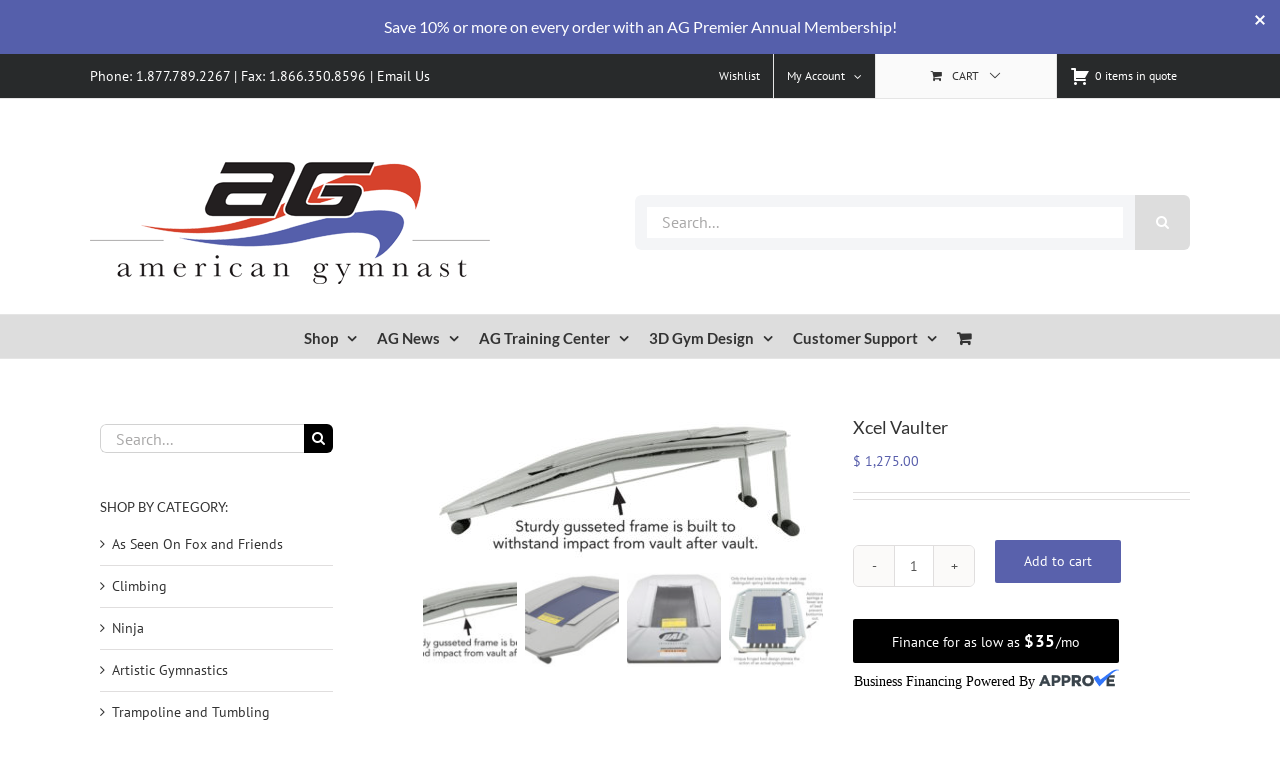

--- FILE ---
content_type: text/html; charset=UTF-8
request_url: https://www.american-gymnast.com/product/xcel-vaulter/
body_size: 36466
content:
<!DOCTYPE html>
<html class="avada-html-layout-wide avada-html-header-position-top" lang="en-US" prefix="og: http://ogp.me/ns# fb: http://ogp.me/ns/fb#">
<head>
	<meta http-equiv="X-UA-Compatible" content="IE=edge" />
	<meta http-equiv="Content-Type" content="text/html; charset=utf-8"/>
	<meta name="viewport" content="width=device-width, initial-scale=1" />
	<meta name='robots' content='index, follow, max-image-preview:large, max-snippet:-1, max-video-preview:-1' />
	<style>img:is([sizes="auto" i], [sizes^="auto," i]) { contain-intrinsic-size: 3000px 1500px }</style>
	<script>window._wca = window._wca || [];</script>

	<!-- This site is optimized with the Yoast SEO Premium plugin v26.6 (Yoast SEO v26.8) - https://yoast.com/product/yoast-seo-premium-wordpress/ -->
	<title>Xcel Vaulter - American Gymnast and Ninja</title>
	<meta name="description" content="The United Athletic EXCEL Vaulter meets all USA Gymnastics vaulting device specifications for JO Level 1 and 2, and XCEL Bronze, Silver and Gold - AG is your # 1 source for 3D Gym Design, Gymnastics &amp; Ninja Equipment, Mats, Grips and Supplies, and Installation Services" />
	<link rel="canonical" href="https://www.american-gymnast.com/product/xcel-vaulter/" />
	<meta property="og:locale" content="en_US" />
	<meta property="og:type" content="article" />
	<meta property="og:title" content="Xcel Vaulter - by American Gymnast &amp; Ninja" />
	<meta property="og:description" content="The United Athletic EXCEL Vaulter meets all USA Gymnastics vaulting device specifications for JO Level 1 and 2, and XCEL Bronze, Silver and Gold - AG is your # 1 source for 3D Gym Design, Gymnastics &amp; Ninja Equipment, Mats, Grips and Supplies, and Installation Services" />
	<meta property="og:url" content="https://www.american-gymnast.com/product/xcel-vaulter/" />
	<meta property="og:site_name" content="American Gymnast and Ninja" />
	<meta property="article:publisher" content="http://www.facebook.com/amgym" />
	<meta property="article:modified_time" content="2024-08-29T13:42:08+00:00" />
	<meta property="og:image" content="https://www.american-gymnast.com/wp-content/uploads/2008/01/Power_Incline_2_Side__75830__56952.1531254043.jpg" />
	<meta property="og:image:width" content="960" />
	<meta property="og:image:height" content="364" />
	<meta property="og:image:type" content="image/jpeg" />
	<meta name="twitter:card" content="summary_large_image" />
	<meta name="twitter:site" content="@americangymnast" />
	<meta name="twitter:label1" content="Est. reading time" />
	<meta name="twitter:data1" content="1 minute" />
	<script type="application/ld+json" class="yoast-schema-graph">{"@context":"https://schema.org","@graph":[{"@type":"WebPage","@id":"https://www.american-gymnast.com/product/xcel-vaulter/","url":"https://www.american-gymnast.com/product/xcel-vaulter/","name":"Xcel Vaulter - American Gymnast and Ninja","isPartOf":{"@id":"https://www.american-gymnast.com/#website"},"primaryImageOfPage":{"@id":"https://www.american-gymnast.com/product/xcel-vaulter/#primaryimage"},"image":{"@id":"https://www.american-gymnast.com/product/xcel-vaulter/#primaryimage"},"thumbnailUrl":"https://www.american-gymnast.com/wp-content/uploads/2008/01/Power_Incline_2_Side__75830__56952.1531254043.jpg","datePublished":"2008-01-11T17:12:52+00:00","dateModified":"2024-08-29T13:42:08+00:00","description":"The United Athletic EXCEL Vaulter meets all USA Gymnastics vaulting device specifications for JO Level 1 and 2, and XCEL Bronze, Silver and Gold - AG is your # 1 source for 3D Gym Design, Gymnastics & Ninja Equipment, Mats, Grips and Supplies, and Installation Services","breadcrumb":{"@id":"https://www.american-gymnast.com/product/xcel-vaulter/#breadcrumb"},"inLanguage":"en-US","potentialAction":[{"@type":"ReadAction","target":["https://www.american-gymnast.com/product/xcel-vaulter/"]}]},{"@type":"ImageObject","inLanguage":"en-US","@id":"https://www.american-gymnast.com/product/xcel-vaulter/#primaryimage","url":"https://www.american-gymnast.com/wp-content/uploads/2008/01/Power_Incline_2_Side__75830__56952.1531254043.jpg","contentUrl":"https://www.american-gymnast.com/wp-content/uploads/2008/01/Power_Incline_2_Side__75830__56952.1531254043.jpg","width":960,"height":364},{"@type":"BreadcrumbList","@id":"https://www.american-gymnast.com/product/xcel-vaulter/#breadcrumb","itemListElement":[{"@type":"ListItem","position":1,"name":"Home","item":"https://www.american-gymnast.com/"},{"@type":"ListItem","position":2,"name":"Shop","item":"https://www.american-gymnast.com/shop/"},{"@type":"ListItem","position":3,"name":"Xcel Vaulter"}]},{"@type":"WebSite","@id":"https://www.american-gymnast.com/#website","url":"https://www.american-gymnast.com/","name":"American Gymnast and Ninja","description":"Fueling the Flame","publisher":{"@id":"https://www.american-gymnast.com/#organization"},"alternateName":"American Gymnast","potentialAction":[{"@type":"SearchAction","target":{"@type":"EntryPoint","urlTemplate":"https://www.american-gymnast.com/?s={search_term_string}"},"query-input":{"@type":"PropertyValueSpecification","valueRequired":true,"valueName":"search_term_string"}}],"inLanguage":"en-US"},{"@type":["Organization","Place"],"@id":"https://www.american-gymnast.com/#organization","name":"American Gymnast and Ninja","alternateName":"American Gymnast","url":"https://www.american-gymnast.com/","logo":{"@id":"https://www.american-gymnast.com/product/xcel-vaulter/#local-main-organization-logo"},"image":{"@id":"https://www.american-gymnast.com/product/xcel-vaulter/#local-main-organization-logo"},"sameAs":["http://www.facebook.com/amgym","https://x.com/americangymnast","https://instagram.com/americangymnast_images","https://www.linkedin.com/company/american-gymnast","http://www.pinterest.com/americangymnast","http://www.youtube.com/americangymnast"],"description":"American Gymnast is the number 1 source for gymnastics and ninja equipment, mats, grips and supplies, as well as 3D Gym Design, and installation services.","legalName":"American Gymnast, LLC","foundingDate":"1999-06-01","duns":"113202530","numberOfEmployees":{"@type":"QuantitativeValue","minValue":"1","maxValue":"10"},"telephone":[],"openingHoursSpecification":[{"@type":"OpeningHoursSpecification","dayOfWeek":["Monday","Tuesday","Wednesday","Thursday","Friday","Saturday","Sunday"],"opens":"09:00","closes":"17:00"}]},{"@type":"ImageObject","inLanguage":"en-US","@id":"https://www.american-gymnast.com/product/xcel-vaulter/#local-main-organization-logo","url":"https://www.american-gymnast.com/wp-content/uploads/2025/07/aglogo-full_696x696.png","contentUrl":"https://www.american-gymnast.com/wp-content/uploads/2025/07/aglogo-full_696x696.png","width":696,"height":696,"caption":"American Gymnast and Ninja"}]}</script>
	<!-- / Yoast SEO Premium plugin. -->


<link rel='dns-prefetch' href='//js.hs-scripts.com' />
<link rel='dns-prefetch' href='//www.google.com' />
<link rel='dns-prefetch' href='//stats.wp.com' />
<link rel="alternate" type="application/rss+xml" title="American Gymnast and Ninja &raquo; Feed" href="https://www.american-gymnast.com/feed/" />
<link rel="alternate" type="application/rss+xml" title="American Gymnast and Ninja &raquo; Comments Feed" href="https://www.american-gymnast.com/comments/feed/" />
					<link rel="shortcut icon" href="https://www.american-gymnast.com/wp-content/uploads/2016/09/american_gymnast_favicon.png" type="image/x-icon" />
		
		
		
				<link rel="alternate" type="application/rss+xml" title="American Gymnast and Ninja &raquo; Xcel Vaulter Comments Feed" href="https://www.american-gymnast.com/product/xcel-vaulter/feed/" />
					<meta name="description" content="The United Athletic EXCEL Vaulter meets all USA Gymnastics vaulting
device specifications for JO Level 1 and 2, and XCEL Bronze, Silver and
Gold Divisions.
Weight limit is 125 lbs.
Combination of 44 high- and low-tension 6&quot; springs suspend bed inside
a 40&quot; x 48&quot; frame. Power Incline 2.0 is non-adjustable with front height
of 3&quot; and rear height of 14&quot;.
Unique"/>
				
		<meta property="og:locale" content="en_US"/>
		<meta property="og:type" content="article"/>
		<meta property="og:site_name" content="American Gymnast and Ninja"/>
		<meta property="og:title" content="Xcel Vaulter - American Gymnast and Ninja"/>
				<meta property="og:description" content="The United Athletic EXCEL Vaulter meets all USA Gymnastics vaulting
device specifications for JO Level 1 and 2, and XCEL Bronze, Silver and
Gold Divisions.
Weight limit is 125 lbs.
Combination of 44 high- and low-tension 6&quot; springs suspend bed inside
a 40&quot; x 48&quot; frame. Power Incline 2.0 is non-adjustable with front height
of 3&quot; and rear height of 14&quot;.
Unique"/>
				<meta property="og:url" content="https://www.american-gymnast.com/product/xcel-vaulter/"/>
													<meta property="article:modified_time" content="2024-08-29T13:42:08-05:00"/>
											<meta property="og:image" content="https://www.american-gymnast.com/wp-content/uploads/2008/01/Power_Incline_2_Side__75830__56952.1531254043.jpg"/>
		<meta property="og:image:width" content="960"/>
		<meta property="og:image:height" content="364"/>
		<meta property="og:image:type" content="image/jpeg"/>
				<script type="text/javascript">
/* <![CDATA[ */
window._wpemojiSettings = {"baseUrl":"https:\/\/s.w.org\/images\/core\/emoji\/16.0.1\/72x72\/","ext":".png","svgUrl":"https:\/\/s.w.org\/images\/core\/emoji\/16.0.1\/svg\/","svgExt":".svg","source":{"concatemoji":"https:\/\/www.american-gymnast.com\/wp-includes\/js\/wp-emoji-release.min.js?ver=6.8.3"}};
/*! This file is auto-generated */
!function(s,n){var o,i,e;function c(e){try{var t={supportTests:e,timestamp:(new Date).valueOf()};sessionStorage.setItem(o,JSON.stringify(t))}catch(e){}}function p(e,t,n){e.clearRect(0,0,e.canvas.width,e.canvas.height),e.fillText(t,0,0);var t=new Uint32Array(e.getImageData(0,0,e.canvas.width,e.canvas.height).data),a=(e.clearRect(0,0,e.canvas.width,e.canvas.height),e.fillText(n,0,0),new Uint32Array(e.getImageData(0,0,e.canvas.width,e.canvas.height).data));return t.every(function(e,t){return e===a[t]})}function u(e,t){e.clearRect(0,0,e.canvas.width,e.canvas.height),e.fillText(t,0,0);for(var n=e.getImageData(16,16,1,1),a=0;a<n.data.length;a++)if(0!==n.data[a])return!1;return!0}function f(e,t,n,a){switch(t){case"flag":return n(e,"\ud83c\udff3\ufe0f\u200d\u26a7\ufe0f","\ud83c\udff3\ufe0f\u200b\u26a7\ufe0f")?!1:!n(e,"\ud83c\udde8\ud83c\uddf6","\ud83c\udde8\u200b\ud83c\uddf6")&&!n(e,"\ud83c\udff4\udb40\udc67\udb40\udc62\udb40\udc65\udb40\udc6e\udb40\udc67\udb40\udc7f","\ud83c\udff4\u200b\udb40\udc67\u200b\udb40\udc62\u200b\udb40\udc65\u200b\udb40\udc6e\u200b\udb40\udc67\u200b\udb40\udc7f");case"emoji":return!a(e,"\ud83e\udedf")}return!1}function g(e,t,n,a){var r="undefined"!=typeof WorkerGlobalScope&&self instanceof WorkerGlobalScope?new OffscreenCanvas(300,150):s.createElement("canvas"),o=r.getContext("2d",{willReadFrequently:!0}),i=(o.textBaseline="top",o.font="600 32px Arial",{});return e.forEach(function(e){i[e]=t(o,e,n,a)}),i}function t(e){var t=s.createElement("script");t.src=e,t.defer=!0,s.head.appendChild(t)}"undefined"!=typeof Promise&&(o="wpEmojiSettingsSupports",i=["flag","emoji"],n.supports={everything:!0,everythingExceptFlag:!0},e=new Promise(function(e){s.addEventListener("DOMContentLoaded",e,{once:!0})}),new Promise(function(t){var n=function(){try{var e=JSON.parse(sessionStorage.getItem(o));if("object"==typeof e&&"number"==typeof e.timestamp&&(new Date).valueOf()<e.timestamp+604800&&"object"==typeof e.supportTests)return e.supportTests}catch(e){}return null}();if(!n){if("undefined"!=typeof Worker&&"undefined"!=typeof OffscreenCanvas&&"undefined"!=typeof URL&&URL.createObjectURL&&"undefined"!=typeof Blob)try{var e="postMessage("+g.toString()+"("+[JSON.stringify(i),f.toString(),p.toString(),u.toString()].join(",")+"));",a=new Blob([e],{type:"text/javascript"}),r=new Worker(URL.createObjectURL(a),{name:"wpTestEmojiSupports"});return void(r.onmessage=function(e){c(n=e.data),r.terminate(),t(n)})}catch(e){}c(n=g(i,f,p,u))}t(n)}).then(function(e){for(var t in e)n.supports[t]=e[t],n.supports.everything=n.supports.everything&&n.supports[t],"flag"!==t&&(n.supports.everythingExceptFlag=n.supports.everythingExceptFlag&&n.supports[t]);n.supports.everythingExceptFlag=n.supports.everythingExceptFlag&&!n.supports.flag,n.DOMReady=!1,n.readyCallback=function(){n.DOMReady=!0}}).then(function(){return e}).then(function(){var e;n.supports.everything||(n.readyCallback(),(e=n.source||{}).concatemoji?t(e.concatemoji):e.wpemoji&&e.twemoji&&(t(e.twemoji),t(e.wpemoji)))}))}((window,document),window._wpemojiSettings);
/* ]]> */
</script>
<link rel='stylesheet' id='content-embed-styles-css' href='https://www.american-gymnast.com/wp-content/plugins/hubspot-content-embed/public/assets/main.css?ver=1.3.7' type='text/css' media='all' />
<link rel='stylesheet' id='jetpack_related-posts-css' href='https://www.american-gymnast.com/wp-content/plugins/jetpack/modules/related-posts/related-posts.css?ver=20240116' type='text/css' media='all' />
<style id='wp-emoji-styles-inline-css' type='text/css'>

	img.wp-smiley, img.emoji {
		display: inline !important;
		border: none !important;
		box-shadow: none !important;
		height: 1em !important;
		width: 1em !important;
		margin: 0 0.07em !important;
		vertical-align: -0.1em !important;
		background: none !important;
		padding: 0 !important;
	}
</style>
<link rel='stylesheet' id='wc-memberships-blocks-css' href='https://www.american-gymnast.com/wp-content/plugins/woocommerce-memberships/assets/css/blocks/wc-memberships-blocks.min.css?ver=1.27.5' type='text/css' media='all' />
<link rel='stylesheet' id='mediaelement-css' href='https://www.american-gymnast.com/wp-includes/js/mediaelement/mediaelementplayer-legacy.min.css?ver=4.2.17' type='text/css' media='all' />
<link rel='stylesheet' id='wp-mediaelement-css' href='https://www.american-gymnast.com/wp-includes/js/mediaelement/wp-mediaelement.min.css?ver=6.8.3' type='text/css' media='all' />
<style id='jetpack-sharing-buttons-style-inline-css' type='text/css'>
.jetpack-sharing-buttons__services-list{display:flex;flex-direction:row;flex-wrap:wrap;gap:0;list-style-type:none;margin:5px;padding:0}.jetpack-sharing-buttons__services-list.has-small-icon-size{font-size:12px}.jetpack-sharing-buttons__services-list.has-normal-icon-size{font-size:16px}.jetpack-sharing-buttons__services-list.has-large-icon-size{font-size:24px}.jetpack-sharing-buttons__services-list.has-huge-icon-size{font-size:36px}@media print{.jetpack-sharing-buttons__services-list{display:none!important}}.editor-styles-wrapper .wp-block-jetpack-sharing-buttons{gap:0;padding-inline-start:0}ul.jetpack-sharing-buttons__services-list.has-background{padding:1.25em 2.375em}
</style>
<link rel='stylesheet' id='cw-site-announcements-css' href='https://www.american-gymnast.com/wp-content/plugins/site-announcements/public/css/cw-site-announcements-public.css?ver=1.0.4' type='text/css' media='all' />
<link rel='stylesheet' id='dashicons-css' href='https://www.american-gymnast.com/wp-includes/css/dashicons.min.css?ver=6.8.3' type='text/css' media='all' />
<link rel='stylesheet' id='cw-site-announcementsanimate-css' href='https://www.american-gymnast.com/wp-content/plugins/site-announcements/public/css/animate.css?ver=1.0.4' type='text/css' media='all' />
<link rel='stylesheet' id='magenestgiftcard-css' href='https://www.american-gymnast.com/wp-content/plugins/woocommerce-giftcard/assets/giftcard.css?ver=6.8.3' type='text/css' media='all' />
<link rel='stylesheet' id='afrfq-front-css' href='https://www.american-gymnast.com/wp-content/plugins/woocommerce-request-a-quote/assets/css/afrfq_front.css?ver=1.1' type='text/css' media='all' />
<link rel='stylesheet' id='select2-front-css' href='https://www.american-gymnast.com/wp-content/plugins/woocommerce-request-a-quote//assets/css/select2.css?ver=1.0' type='text/css' media='all' />
<style id='woocommerce-inline-inline-css' type='text/css'>
.woocommerce form .form-row .required { visibility: visible; }
</style>
<link rel='stylesheet' id='wcpv-frontend-styles-css' href='https://www.american-gymnast.com/wp-content/plugins/woocommerce-product-vendors/assets/css/wcpv-frontend-styles.css?ver=2.0.15' type='text/css' media='all' />
<link rel='stylesheet' id='gateway-css' href='https://www.american-gymnast.com/wp-content/plugins/woocommerce-paypal-payments/modules/ppcp-button/assets/css/gateway.css?ver=3.3.2' type='text/css' media='all' />
<link rel='stylesheet' id='brands-styles-css' href='https://www.american-gymnast.com/wp-content/plugins/woocommerce/assets/css/brands.css?ver=10.4.3' type='text/css' media='all' />
<link rel='stylesheet' id='wc-memberships-frontend-css' href='https://www.american-gymnast.com/wp-content/plugins/woocommerce-memberships/assets/css/frontend/wc-memberships-frontend.min.css?ver=1.27.5' type='text/css' media='all' />
<link rel='stylesheet' id='wc-ppcp-googlepay-css' href='https://www.american-gymnast.com/wp-content/plugins/woocommerce-paypal-payments/modules/ppcp-googlepay/assets/css/styles.css?ver=3.3.2' type='text/css' media='all' />
<link rel='stylesheet' id='fusion-dynamic-css-css' href='https://www.american-gymnast.com/wp-content/uploads/fusion-styles/15394cdbb8844949b3afbdec1b60839e.min.css?ver=3.12.2' type='text/css' media='all' />
<script type="text/template" id="tmpl-variation-template">
	<div class="woocommerce-variation-description">{{{ data.variation.variation_description }}}</div>
	<div class="woocommerce-variation-price">{{{ data.variation.price_html }}}</div>
	<div class="woocommerce-variation-availability">{{{ data.variation.availability_html }}}</div>
</script>
<script type="text/template" id="tmpl-unavailable-variation-template">
	<p role="alert">Sorry, this product is unavailable. Please choose a different combination.</p>
</script>
<script type="text/javascript" id="jetpack_related-posts-js-extra">
/* <![CDATA[ */
var related_posts_js_options = {"post_heading":"h4"};
/* ]]> */
</script>
<script type="text/javascript" src="https://www.american-gymnast.com/wp-content/plugins/jetpack/_inc/build/related-posts/related-posts.min.js?ver=20240116" id="jetpack_related-posts-js"></script>
<script type="text/javascript" src="https://www.american-gymnast.com/wp-includes/js/jquery/jquery.min.js?ver=3.7.1" id="jquery-core-js"></script>
<script type="text/javascript" src="https://www.american-gymnast.com/wp-includes/js/jquery/jquery-migrate.min.js?ver=3.4.1" id="jquery-migrate-js"></script>
<script type="text/javascript" src="https://www.american-gymnast.com/wp-content/plugins/recaptcha-woo/js/rcfwc.js?ver=1.0" id="rcfwc-js-js" defer="defer" data-wp-strategy="defer"></script>
<script type="text/javascript" src="https://www.google.com/recaptcha/api.js?hl=en_US" id="recaptcha-js" defer="defer" data-wp-strategy="defer"></script>
<script type="text/javascript" src="https://www.american-gymnast.com/wp-content/plugins/site-announcements/public/js/js.cookie.js?ver=1.0.4" id="cw-site-announcementsjs-cookie-js"></script>
<script type="text/javascript" id="cw-site-announcements-js-extra">
/* <![CDATA[ */
var CW = {"admin_bar":"","user_hidden":"","closable":"1","closable_duration":"1"};
/* ]]> */
</script>
<script type="text/javascript" src="https://www.american-gymnast.com/wp-content/plugins/site-announcements/public/js/cw-site-announcements-public.js?ver=1.0.4" id="cw-site-announcements-js"></script>
<script type="text/javascript" src="https://www.american-gymnast.com/wp-content/plugins/woocommerce/assets/js/jquery-blockui/jquery.blockUI.min.js?ver=2.7.0-wc.10.4.3" id="wc-jquery-blockui-js" defer="defer" data-wp-strategy="defer"></script>
<script type="text/javascript" id="wc-add-to-cart-js-extra">
/* <![CDATA[ */
var wc_add_to_cart_params = {"ajax_url":"\/wp-admin\/admin-ajax.php","wc_ajax_url":"\/?wc-ajax=%%endpoint%%","i18n_view_cart":"View cart","cart_url":"https:\/\/www.american-gymnast.com\/cart\/","is_cart":"","cart_redirect_after_add":"yes"};
/* ]]> */
</script>
<script type="text/javascript" src="https://www.american-gymnast.com/wp-content/plugins/woocommerce/assets/js/frontend/add-to-cart.min.js?ver=10.4.3" id="wc-add-to-cart-js" defer="defer" data-wp-strategy="defer"></script>
<script type="text/javascript" src="https://www.american-gymnast.com/wp-content/plugins/woocommerce/assets/js/zoom/jquery.zoom.min.js?ver=1.7.21-wc.10.4.3" id="wc-zoom-js" defer="defer" data-wp-strategy="defer"></script>
<script type="text/javascript" src="https://www.american-gymnast.com/wp-content/plugins/woocommerce/assets/js/flexslider/jquery.flexslider.min.js?ver=2.7.2-wc.10.4.3" id="wc-flexslider-js" defer="defer" data-wp-strategy="defer"></script>
<script type="text/javascript" id="wc-single-product-js-extra">
/* <![CDATA[ */
var wc_single_product_params = {"i18n_required_rating_text":"Please select a rating","i18n_rating_options":["1 of 5 stars","2 of 5 stars","3 of 5 stars","4 of 5 stars","5 of 5 stars"],"i18n_product_gallery_trigger_text":"View full-screen image gallery","review_rating_required":"yes","flexslider":{"rtl":false,"animation":"slide","smoothHeight":true,"directionNav":true,"controlNav":"thumbnails","slideshow":false,"animationSpeed":500,"animationLoop":true,"allowOneSlide":false,"prevText":"<i class=\"awb-icon-angle-left\"><\/i>","nextText":"<i class=\"awb-icon-angle-right\"><\/i>"},"zoom_enabled":"1","zoom_options":[],"photoswipe_enabled":"","photoswipe_options":{"shareEl":false,"closeOnScroll":false,"history":false,"hideAnimationDuration":0,"showAnimationDuration":0},"flexslider_enabled":"1"};
/* ]]> */
</script>
<script type="text/javascript" src="https://www.american-gymnast.com/wp-content/plugins/woocommerce/assets/js/frontend/single-product.min.js?ver=10.4.3" id="wc-single-product-js" defer="defer" data-wp-strategy="defer"></script>
<script type="text/javascript" src="https://www.american-gymnast.com/wp-content/plugins/woocommerce/assets/js/js-cookie/js.cookie.min.js?ver=2.1.4-wc.10.4.3" id="wc-js-cookie-js" defer="defer" data-wp-strategy="defer"></script>
<script type="text/javascript" id="woocommerce-js-extra">
/* <![CDATA[ */
var woocommerce_params = {"ajax_url":"\/wp-admin\/admin-ajax.php","wc_ajax_url":"\/?wc-ajax=%%endpoint%%","i18n_password_show":"Show password","i18n_password_hide":"Hide password"};
/* ]]> */
</script>
<script type="text/javascript" src="https://www.american-gymnast.com/wp-content/plugins/woocommerce/assets/js/frontend/woocommerce.min.js?ver=10.4.3" id="woocommerce-js" defer="defer" data-wp-strategy="defer"></script>
<script type="text/javascript" id="wcpv-frontend-scripts-js-extra">
/* <![CDATA[ */
var wcpv_registration_local = {"ajaxurl":"https:\/\/www.american-gymnast.com\/wp-admin\/admin-ajax.php","ajaxRegistrationNonce":"33da84e3b7","success":"Your request has been submitted.  You will be contacted shortly."};
/* ]]> */
</script>
<script type="text/javascript" src="https://www.american-gymnast.com/wp-content/plugins/woocommerce-product-vendors/assets/js/wcpv-frontend-scripts.min.js?ver=2.0.15" id="wcpv-frontend-scripts-js"></script>
<script type="text/javascript" src="https://www.american-gymnast.com/wp-content/plugins/pixelyoursite-pro/js/js.cookie.js?ver=4.0.5" id="cookie-js"></script>
<script type="text/javascript" id="pys-js-extra">
/* <![CDATA[ */
var pys_options = {"site_url":"https:\/\/www.american-gymnast.com","traffic_source_enabled":"1"};
var pys_events = [{"type":"init","name":"1814517468806530","params":[]},{"type":"track","name":"PageView","params":{"domain":"www.american-gymnast.com"},"delay":0},{"type":"track","name":"ViewContent","params":{"content_type":"product","content_ids":"[\"TR-XCVT\"]","content_name":"Xcel Vaulter","category_name":"Mini-Trampolines, Springboards","value":1275,"currency":"USD","tags":"mini tramp, MINITR-VM, Vault Master, Xcel Vaulter","domain":"www.american-gymnast.com"},"delay":0}];
/* ]]> */
</script>
<script type="text/javascript" src="https://www.american-gymnast.com/wp-content/plugins/pixelyoursite-pro/js/public.js?ver=4.0.5" id="pys-js"></script>
<script type="text/javascript" src="https://www.american-gymnast.com/wp-includes/js/underscore.min.js?ver=1.13.7" id="underscore-js"></script>
<script type="text/javascript" id="wp-util-js-extra">
/* <![CDATA[ */
var _wpUtilSettings = {"ajax":{"url":"\/wp-admin\/admin-ajax.php"}};
/* ]]> */
</script>
<script type="text/javascript" src="https://www.american-gymnast.com/wp-includes/js/wp-util.min.js?ver=6.8.3" id="wp-util-js"></script>
<script type="text/javascript" id="wc-add-to-cart-variation-js-extra">
/* <![CDATA[ */
var wc_add_to_cart_variation_params = {"wc_ajax_url":"\/?wc-ajax=%%endpoint%%","i18n_no_matching_variations_text":"Sorry, no products matched your selection. Please choose a different combination.","i18n_make_a_selection_text":"Please select some product options before adding this product to your cart.","i18n_unavailable_text":"Sorry, this product is unavailable. Please choose a different combination.","i18n_reset_alert_text":"Your selection has been reset. Please select some product options before adding this product to your cart."};
/* ]]> */
</script>
<script type="text/javascript" src="https://www.american-gymnast.com/wp-content/plugins/woocommerce/assets/js/frontend/add-to-cart-variation.min.js?ver=10.4.3" id="wc-add-to-cart-variation-js" defer="defer" data-wp-strategy="defer"></script>
<script type="text/javascript" src="https://stats.wp.com/s-202604.js" id="woocommerce-analytics-js" defer="defer" data-wp-strategy="defer"></script>
<link rel="https://api.w.org/" href="https://www.american-gymnast.com/wp-json/" /><link rel="alternate" title="JSON" type="application/json" href="https://www.american-gymnast.com/wp-json/wp/v2/product/11844" /><link rel="EditURI" type="application/rsd+xml" title="RSD" href="https://www.american-gymnast.com/xmlrpc.php?rsd" />
<link rel='shortlink' href='https://www.american-gymnast.com/?p=11844' />
<link rel="alternate" title="oEmbed (JSON)" type="application/json+oembed" href="https://www.american-gymnast.com/wp-json/oembed/1.0/embed?url=https%3A%2F%2Fwww.american-gymnast.com%2Fproduct%2Fxcel-vaulter%2F" />
<link rel="alternate" title="oEmbed (XML)" type="text/xml+oembed" href="https://www.american-gymnast.com/wp-json/oembed/1.0/embed?url=https%3A%2F%2Fwww.american-gymnast.com%2Fproduct%2Fxcel-vaulter%2F&#038;format=xml" />
			<!-- DO NOT COPY THIS SNIPPET! Start of Page Analytics Tracking for HubSpot WordPress plugin v11.3.33-->
			<script class="hsq-set-content-id" data-content-id="blog-post">
				var _hsq = _hsq || [];
				_hsq.push(["setContentType", "blog-post"]);
			</script>
			<!-- DO NOT COPY THIS SNIPPET! End of Page Analytics Tracking for HubSpot WordPress plugin -->
						<style type="text/css">
							.addify-quote-form__contents .product-name{
					width: auto!important;
				}
				.addify-quote-form__contents .product-thumbnail{
					float: none!important;
				}
				.addify-quote-form__contents.template-two .product-quantity .quantity{
					width: 89px;
					margin-left: 0;
				}
				.afrfqbt_single_page + .added_to_quote{
					padding: 9px 20px!important;
					line-height: 18px!important;
					font-size: 14px!important;
					display: block!important;
				}
				.afrfqbt + .added_to_quote{
					display: block!important;
					padding-left: 7px ! Important;
				}
				.afrfqbt{
						margin-left: 5px;
				}
				.add_to_cart_button + .afrfqbt + .added_to_quote + .show_details_button{
					float: none !important;
				}
						</style>
				<style>img#wpstats{display:none}</style>
		
		<!-- Facebook Pixel code is added on this page by PixelYourSite PRO v4.0.5 plugin. You can test it with Pixel Helper Chrome Extension. -->

		<style type="text/css" id="css-fb-visibility">@media screen and (max-width: 640px){.fusion-no-small-visibility{display:none !important;}body .sm-text-align-center{text-align:center !important;}body .sm-text-align-left{text-align:left !important;}body .sm-text-align-right{text-align:right !important;}body .sm-flex-align-center{justify-content:center !important;}body .sm-flex-align-flex-start{justify-content:flex-start !important;}body .sm-flex-align-flex-end{justify-content:flex-end !important;}body .sm-mx-auto{margin-left:auto !important;margin-right:auto !important;}body .sm-ml-auto{margin-left:auto !important;}body .sm-mr-auto{margin-right:auto !important;}body .fusion-absolute-position-small{position:absolute;top:auto;width:100%;}.awb-sticky.awb-sticky-small{ position: sticky; top: var(--awb-sticky-offset,0); }}@media screen and (min-width: 641px) and (max-width: 1024px){.fusion-no-medium-visibility{display:none !important;}body .md-text-align-center{text-align:center !important;}body .md-text-align-left{text-align:left !important;}body .md-text-align-right{text-align:right !important;}body .md-flex-align-center{justify-content:center !important;}body .md-flex-align-flex-start{justify-content:flex-start !important;}body .md-flex-align-flex-end{justify-content:flex-end !important;}body .md-mx-auto{margin-left:auto !important;margin-right:auto !important;}body .md-ml-auto{margin-left:auto !important;}body .md-mr-auto{margin-right:auto !important;}body .fusion-absolute-position-medium{position:absolute;top:auto;width:100%;}.awb-sticky.awb-sticky-medium{ position: sticky; top: var(--awb-sticky-offset,0); }}@media screen and (min-width: 1025px){.fusion-no-large-visibility{display:none !important;}body .lg-text-align-center{text-align:center !important;}body .lg-text-align-left{text-align:left !important;}body .lg-text-align-right{text-align:right !important;}body .lg-flex-align-center{justify-content:center !important;}body .lg-flex-align-flex-start{justify-content:flex-start !important;}body .lg-flex-align-flex-end{justify-content:flex-end !important;}body .lg-mx-auto{margin-left:auto !important;margin-right:auto !important;}body .lg-ml-auto{margin-left:auto !important;}body .lg-mr-auto{margin-right:auto !important;}body .fusion-absolute-position-large{position:absolute;top:auto;width:100%;}.awb-sticky.awb-sticky-large{ position: sticky; top: var(--awb-sticky-offset,0); }}</style>	<noscript><style>.woocommerce-product-gallery{ opacity: 1 !important; }</style></noscript>
	<!-- Hotjar Tracking Code for https://www.american-gymnast.com -->
<script>
    (function(h,o,t,j,a,r){
        h.hj=h.hj||function(){(h.hj.q=h.hj.q||[]).push(arguments)};
        h._hjSettings={hjid:5263233,hjsv:6};
        a=o.getElementsByTagName('head')[0];
        r=o.createElement('script');r.async=1;
        r.src=t+h._hjSettings.hjid+j+h._hjSettings.hjsv;
        a.appendChild(r);
    })(window,document,'https://static.hotjar.com/c/hotjar-','.js?sv=');
</script><script> window.kwipped_approve = window.kwipped_approve || {}; window.kwipped_approve.url = "https://www.kwipped.com"; window.kwipped_approve.approve_id = "eyJpdiI6InVLditrTnMrbjlwWDJBbDJPZjBzRVE9PSIsInZhbHVlIjoiM3NyWVJSYkR6YXJXaE5ocDdoMDQ5Zz09IiwibWFjIjoiMDFmY2M5MmIyZDU2N2JkZDg5MmViMGQ5YzMwMGE5MmI5MWMzNGUxOTNiYjAzYTBiN2YyODVlZDllYzQwZjcxMiJ9"; function init_kwipped_approve_snippet() { var b = document.getElementsByTagName('body')[0]; var t = document.querySelector('approve-widget'); if (!t) { t = document.createElement('approve-widget'); b.appendChild(t); } var s=document.createElement('script'); s.type= 'text/javascript'; s.src = 'https://api.kwipped.com/approve/plugin/3.0/approve_plugin_loader.php'; b.appendChild(s); } if(document.readyState != 'loading'){ init_kwipped_approve_snippet(); } else{ window.addEventListener('DOMContentLoaded',init_kwipped_approve_snippet); } </script>		<script type="text/javascript">
			var doc = document.documentElement;
			doc.setAttribute( 'data-useragent', navigator.userAgent );
		</script>
		<script>
  (function(i,s,o,g,r,a,m){i['GoogleAnalyticsObject']=r;i[r]=i[r]||function(){
  (i[r].q=i[r].q||[]).push(arguments)},i[r].l=1*new Date();a=s.createElement(o),
  m=s.getElementsByTagName(o)[0];a.async=1;a.src=g;m.parentNode.insertBefore(a,m)
  })(window,document,'script','https://www.google-analytics.com/analytics.js','ga');

  ga('create', 'UA-174092-2', 'auto');
  ga('send', 'pageview');

</script>
	<script>
  (function() {
    var cx = '011338550448505166713:vdzfvpfoak8';
    var gcse = document.createElement('script');
    gcse.type = 'text/javascript';
    gcse.async = true;
    gcse.src = 'https://cse.google.com/cse.js?cx=' + cx;
    var s = document.getElementsByTagName('script')[0];
    s.parentNode.insertBefore(gcse, s);
  })();
</script></head>

<body class="wp-singular product-template-default single single-product postid-11844 wp-theme-Avada theme-Avada woocommerce woocommerce-page woocommerce-no-js member-discount discount-restricted has-sidebar fusion-image-hovers fusion-pagination-sizing fusion-button_type-flat fusion-button_span-no fusion-button_gradient-linear avada-image-rollover-circle-yes avada-image-rollover-yes avada-image-rollover-direction-left fusion-body ltr fusion-sticky-header no-tablet-sticky-header no-mobile-sticky-header no-mobile-slidingbar no-mobile-totop avada-has-rev-slider-styles fusion-disable-outline fusion-sub-menu-fade mobile-logo-pos-left layout-wide-mode avada-has-boxed-modal-shadow- layout-scroll-offset-full avada-has-zero-margin-offset-top fusion-top-header menu-text-align-center fusion-woo-product-design-clean fusion-woo-shop-page-columns-4 fusion-woo-related-columns-4 fusion-woo-archive-page-columns-4 avada-has-woo-gallery-disabled woo-tabs-horizontal woo-sale-badge-circle woo-outofstock-badge-top_bar mobile-menu-design-modern fusion-show-pagination-text fusion-header-layout-v4 avada-responsive avada-footer-fx-none avada-menu-highlight-style-bar fusion-search-form-classic fusion-main-menu-search-overlay fusion-avatar-circle avada-sticky-shrinkage avada-dropdown-styles avada-blog-layout-medium avada-blog-archive-layout-medium avada-header-shadow-no avada-menu-icon-position-left avada-has-megamenu-shadow avada-has-mainmenu-dropdown-divider avada-has-mobile-menu-search avada-has-megamenu-item-divider avada-has-breadcrumb-mobile-hidden avada-has-titlebar-hide avada-has-pagination-padding avada-flyout-menu-direction-fade avada-ec-views-v1" data-awb-post-id="11844">
		<a class="skip-link screen-reader-text" href="#content">Skip to content</a>

	<div id="boxed-wrapper">
		
		<div id="wrapper" class="fusion-wrapper">
			<div id="home" style="position:relative;top:-1px;"></div>
							
					
			<header class="fusion-header-wrapper">
				<div class="fusion-header-v4 fusion-logo-alignment fusion-logo-left fusion-sticky-menu- fusion-sticky-logo- fusion-mobile-logo- fusion-sticky-menu-only fusion-header-menu-align-center fusion-mobile-menu-design-modern">
					
<div class="fusion-secondary-header">
	<div class="fusion-row">
					<div class="fusion-alignleft">
				<div class="fusion-contact-info"><span class="fusion-contact-info-phone-number">Phone: 1.877.789.2267 | Fax: 1.866.350.8596 | <a href="/contact-us/">Email Us</a></span></div>			</div>
							<div class="fusion-alignright">
				<nav class="fusion-secondary-menu" role="navigation" aria-label="Secondary Menu"><ul id="menu-header-menu" class="menu"><li  id="menu-item-65567"  class="menu-item menu-item-type-post_type menu-item-object-page menu-item-65567"  data-item-id="65567"><a  href="https://www.american-gymnast.com/wishlist/" class="fusion-bar-highlight"><span class="menu-text">Wishlist</span></a></li>

	<li id="quote-li" class="quote-li">
		<a class="afrq-menu-item" href="https://www.american-gymnast.com/request-a-quote/" title="View Quote">
			<span class="dashicons dashicons-cart dashiconsc"></span>
			<span id="total-items" class="totalitems">
				0 items in quote			</span>
		</a>
		
<div class="mini-quote-dropdown">
	
	<p class="addify-rfq-mini-cart__empty-message">No products in the Quote Basket.</p>


</div>

	</li>
<li class="menu-item fusion-dropdown-menu menu-item-has-children fusion-custom-menu-item fusion-menu-login-box"><a href="https://www.american-gymnast.com/account/" aria-haspopup="true" class="fusion-bar-highlight"><span class="menu-text">My Account</span><span class="fusion-caret"><i class="fusion-dropdown-indicator"></i></span></a><div class="fusion-custom-menu-item-contents"><form action="https://www.american-gymnast.com/wp-login.php?wpe-login=true" name="loginform" method="post"><p><input type="text" class="input-text" name="log" id="username-header-menu-697319ed7537d" value="" placeholder="Username" /></p><p><input type="password" class="input-text" name="pwd" id="password-header-menu-697319ed7537d" value="" placeholder="Password" /></p><p class="fusion-remember-checkbox"><label for="fusion-menu-login-box-rememberme-header-menu-697319ed7537d"><input name="rememberme" type="checkbox" id="fusion-menu-login-box-rememberme" value="forever"> Remember Me</label></p><input type="hidden" name="fusion_woo_login_box" value="true" /><p class="fusion-login-box-submit"><input type="submit" name="wp-submit" id="wp-submit-header-menu-697319ed7537d" class="button button-small default comment-submit" value="Log In"><input type="hidden" name="redirect" value=""></p></form><a class="fusion-menu-login-box-register" href="https://www.american-gymnast.com/account/" title="Register">Register</a></div></li><li class="fusion-custom-menu-item fusion-menu-cart fusion-secondary-menu-cart"><a class="fusion-secondary-menu-icon fusion-bar-highlight" href="https://www.american-gymnast.com/cart/"><span class="menu-text" aria-label="View Cart">Cart</span></a></li></ul></nav><nav class="fusion-mobile-nav-holder fusion-mobile-menu-text-align-left" aria-label="Secondary Mobile Menu"></nav>			</div>
			</div>
</div>
<div class="fusion-header-sticky-height"></div>
<div class="fusion-sticky-header-wrapper"> <!-- start fusion sticky header wrapper -->
	<div class="fusion-header">
		<div class="fusion-row">
							<div class="fusion-logo" data-margin-top="31px" data-margin-bottom="0px" data-margin-left="0px" data-margin-right="0px">
			<a class="fusion-logo-link"  href="https://www.american-gymnast.com/" >

						<!-- standard logo -->
			<img src="https://www.american-gymnast.com/wp-content/uploads/2016/09/american_gymnast_logo.png" srcset="https://www.american-gymnast.com/wp-content/uploads/2016/09/american_gymnast_logo.png 1x" width="400" height="124" alt="American Gymnast and Ninja Logo" data-retina_logo_url="" class="fusion-standard-logo" />

			
					</a>
		
<div class="fusion-header-content-3-wrapper">
			<div class="fusion-secondary-menu-search">
					<form role="search" class="searchform fusion-search-form  fusion-live-search fusion-search-form-classic" method="get" action="https://www.american-gymnast.com/">
			<div class="fusion-search-form-content">

				
				<div class="fusion-search-field search-field">
					<label><span class="screen-reader-text">Search for:</span>
													<input type="search" class="s fusion-live-search-input" name="s" id="fusion-live-search-input-0" autocomplete="off" placeholder="Search..." required aria-required="true" aria-label="Search..."/>
											</label>
				</div>
				<div class="fusion-search-button search-button">
					<input type="submit" class="fusion-search-submit searchsubmit" aria-label="Search" value="&#xf002;" />
										<div class="fusion-slider-loading"></div>
									</div>

				
			</div>


							<div class="fusion-search-results-wrapper"><div class="fusion-search-results"></div></div>
			
		</form>
				</div>
	</div>
</div>
								<div class="fusion-mobile-menu-icons">
							<a href="#" class="fusion-icon awb-icon-bars" aria-label="Toggle mobile menu" aria-expanded="false"></a>
		
					<a href="#" class="fusion-icon awb-icon-search" aria-label="Toggle mobile search"></a>
		
		
					<a href="https://www.american-gymnast.com/cart/" class="fusion-icon awb-icon-shopping-cart"  aria-label="Toggle mobile cart"></a>
			</div>
			
					</div>
	</div>
	<div class="fusion-secondary-main-menu">
		<div class="fusion-row">
			<nav class="fusion-main-menu" aria-label="Main Menu"><div class="fusion-overlay-search">		<form role="search" class="searchform fusion-search-form  fusion-live-search fusion-search-form-classic" method="get" action="https://www.american-gymnast.com/">
			<div class="fusion-search-form-content">

				
				<div class="fusion-search-field search-field">
					<label><span class="screen-reader-text">Search for:</span>
													<input type="search" class="s fusion-live-search-input" name="s" id="fusion-live-search-input-1" autocomplete="off" placeholder="Search..." required aria-required="true" aria-label="Search..."/>
											</label>
				</div>
				<div class="fusion-search-button search-button">
					<input type="submit" class="fusion-search-submit searchsubmit" aria-label="Search" value="&#xf002;" />
										<div class="fusion-slider-loading"></div>
									</div>

				
			</div>


							<div class="fusion-search-results-wrapper"><div class="fusion-search-results"></div></div>
			
		</form>
		<div class="fusion-search-spacer"></div><a href="#" role="button" aria-label="Close Search" class="fusion-close-search"></a></div><ul id="menu-main-menu" class="fusion-menu"><li  id="menu-item-52606"  class="menu-item menu-item-type-post_type menu-item-object-page menu-item-has-children current_page_parent menu-item-52606 fusion-dropdown-menu"  data-item-id="52606"><a  href="https://www.american-gymnast.com/shop/" class="fusion-bar-highlight"><span class="menu-text">Shop</span> <span class="fusion-caret"><i class="fusion-dropdown-indicator" aria-hidden="true"></i></span></a><ul class="sub-menu"><li  id="menu-item-75728"  class="menu-item menu-item-type-post_type menu-item-object-page menu-item-75728 fusion-dropdown-submenu" ><a  href="https://www.american-gymnast.com/brands/" class="fusion-bar-highlight"><span>By Brand</span></a></li><li  id="menu-item-66257"  class="menu-item menu-item-type-taxonomy menu-item-object-product_cat current-product-ancestor menu-item-has-children menu-item-66257 fusion-dropdown-submenu" ><a  href="https://www.american-gymnast.com/product-category/artistic-gymnastics/equipment/" class="fusion-bar-highlight"><span>Gymnastics Equipment</span></a><ul class="sub-menu"><li  id="menu-item-66528"  class="menu-item menu-item-type-taxonomy menu-item-object-product_cat menu-item-has-children menu-item-66528" ><a  href="https://www.american-gymnast.com/product-category/artistic-gymnastics/home-use-equipment/" class="fusion-bar-highlight"><span>Home Use Equipment</span></a><ul class="sub-menu"><li  id="menu-item-66529"  class="menu-item menu-item-type-taxonomy menu-item-object-product_cat menu-item-66529" ><a  href="https://www.american-gymnast.com/product-category/artistic-gymnastics/home-use-equipment/balance-beams/" class="fusion-bar-highlight"><span>Balance Beams</span></a></li><li  id="menu-item-66530"  class="menu-item menu-item-type-taxonomy menu-item-object-product_cat menu-item-66530" ><a  href="https://www.american-gymnast.com/product-category/artistic-gymnastics/home-use-equipment/home-training-bars/" class="fusion-bar-highlight"><span>Home Training Bars</span></a></li><li  id="menu-item-66531"  class="menu-item menu-item-type-taxonomy menu-item-object-product_cat menu-item-66531" ><a  href="https://www.american-gymnast.com/product-category/artistic-gymnastics/home-use-equipment/home-tumbling-mats/" class="fusion-bar-highlight"><span>Home Tumbling Mats</span></a></li><li  id="menu-item-66532"  class="menu-item menu-item-type-taxonomy menu-item-object-product_cat menu-item-66532" ><a  href="https://www.american-gymnast.com/product-category/artistic-gymnastics/home-use-equipment/mushrooms-pommel-trainers/" class="fusion-bar-highlight"><span>Mushrooms &#038; Pommel Trainers</span></a></li><li  id="menu-item-66533"  class="menu-item menu-item-type-taxonomy menu-item-object-product_cat menu-item-66533" ><a  href="https://www.american-gymnast.com/product-category/artistic-gymnastics/home-use-equipment/nastia-liukin-products/" class="fusion-bar-highlight"><span>Nastia Liukin Products</span></a></li><li  id="menu-item-66534"  class="menu-item menu-item-type-taxonomy menu-item-object-product_cat menu-item-66534" ><a  href="https://www.american-gymnast.com/product-category/artistic-gymnastics/home-use-equipment/strength-training/" class="fusion-bar-highlight"><span>Home Use Strength Training</span></a></li><li  id="menu-item-66535"  class="menu-item menu-item-type-taxonomy menu-item-object-product_cat menu-item-66535" ><a  href="https://www.american-gymnast.com/product-category/artistic-gymnastics/home-use-equipment/summer-camp-gear/" class="fusion-bar-highlight"><span>Summer Camp Gear</span></a></li></ul></li><li  id="menu-item-65626"  class="menu-item menu-item-type-taxonomy menu-item-object-product_cat current-product-ancestor menu-item-has-children menu-item-65626" ><a  href="https://www.american-gymnast.com/product-category/artistic-gymnastics/equipment/vault/" class="fusion-bar-highlight"><span>Vault</span></a><ul class="sub-menu"><li  id="menu-item-65627"  class="menu-item menu-item-type-taxonomy menu-item-object-product_cat menu-item-65627" ><a  href="https://www.american-gymnast.com/product-category/artistic-gymnastics/equipment/vault/vault-tables/" class="fusion-bar-highlight"><span>Vault Tables</span></a></li><li  id="menu-item-65628"  class="menu-item menu-item-type-taxonomy menu-item-object-product_cat current-product-ancestor current-menu-parent current-product-parent menu-item-65628" ><a  href="https://www.american-gymnast.com/product-category/artistic-gymnastics/equipment/vault/springboards/" class="fusion-bar-highlight"><span>Springboards</span></a></li><li  id="menu-item-65629"  class="menu-item menu-item-type-taxonomy menu-item-object-product_cat menu-item-65629" ><a  href="https://www.american-gymnast.com/product-category/artistic-gymnastics/equipment/vault/mats-for-vault/" class="fusion-bar-highlight"><span>Mats for Vault</span></a></li><li  id="menu-item-65630"  class="menu-item menu-item-type-taxonomy menu-item-object-product_cat menu-item-65630" ><a  href="https://www.american-gymnast.com/product-category/artistic-gymnastics/equipment/vault/vault-accessories/" class="fusion-bar-highlight"><span>Vault Accessories</span></a></li></ul></li><li  id="menu-item-65652"  class="menu-item menu-item-type-taxonomy menu-item-object-product_cat menu-item-has-children menu-item-65652" ><a  href="https://www.american-gymnast.com/product-category/artistic-gymnastics/equipment/uneven-bars/" class="fusion-bar-highlight"><span>Uneven Bars</span></a><ul class="sub-menu"><li  id="menu-item-65653"  class="menu-item menu-item-type-taxonomy menu-item-object-product_cat menu-item-65653" ><a  href="https://www.american-gymnast.com/product-category/artistic-gymnastics/equipment/uneven-bars/competition/" class="fusion-bar-highlight"><span>Competition Uneven Bars</span></a></li><li  id="menu-item-65654"  class="menu-item menu-item-type-taxonomy menu-item-object-product_cat menu-item-65654" ><a  href="https://www.american-gymnast.com/product-category/artistic-gymnastics/equipment/uneven-bars/training-bars/" class="fusion-bar-highlight"><span>Artistic Gymnastics &#8211; Training Bars</span></a></li><li  id="menu-item-65655"  class="menu-item menu-item-type-taxonomy menu-item-object-product_cat menu-item-65655" ><a  href="https://www.american-gymnast.com/product-category/artistic-gymnastics/equipment/uneven-bars/ub-mats/" class="fusion-bar-highlight"><span>Mats for Uneven Bars</span></a></li><li  id="menu-item-65656"  class="menu-item menu-item-type-taxonomy menu-item-object-product_cat menu-item-65656" ><a  href="https://www.american-gymnast.com/product-category/artistic-gymnastics/equipment/uneven-bars/uneven-bar-accessories/" class="fusion-bar-highlight"><span>Gymnastics Uneven Bar Accessories</span></a></li></ul></li><li  id="menu-item-65657"  class="menu-item menu-item-type-taxonomy menu-item-object-product_cat menu-item-has-children menu-item-65657" ><a  href="https://www.american-gymnast.com/product-category/artistic-gymnastics/equipment/balance-beam/" class="fusion-bar-highlight"><span>Artistic Gymnastics &#8211; Balance Beam</span></a><ul class="sub-menu"><li  id="menu-item-65658"  class="menu-item menu-item-type-taxonomy menu-item-object-product_cat menu-item-65658" ><a  href="https://www.american-gymnast.com/product-category/artistic-gymnastics/equipment/balance-beam/competition-balance-beams/" class="fusion-bar-highlight"><span>Competition Balance Beams</span></a></li><li  id="menu-item-65659"  class="menu-item menu-item-type-taxonomy menu-item-object-product_cat menu-item-65659" ><a  href="https://www.american-gymnast.com/product-category/artistic-gymnastics/equipment/balance-beam/low-training-balance-beams/" class="fusion-bar-highlight"><span>Low Training Balance Beams</span></a></li><li  id="menu-item-65660"  class="menu-item menu-item-type-taxonomy menu-item-object-product_cat menu-item-65660" ><a  href="https://www.american-gymnast.com/product-category/artistic-gymnastics/equipment/balance-beam/mats-for-balance-beam/" class="fusion-bar-highlight"><span>Mats for Balance Beam</span></a></li><li  id="menu-item-65661"  class="menu-item menu-item-type-taxonomy menu-item-object-product_cat menu-item-65661" ><a  href="https://www.american-gymnast.com/product-category/artistic-gymnastics/equipment/balance-beam/balance-beam-accessories/" class="fusion-bar-highlight"><span>Artistic Gymnastics &#8211; Balance Beam Accessories</span></a></li></ul></li><li  id="menu-item-65662"  class="menu-item menu-item-type-taxonomy menu-item-object-product_cat menu-item-has-children menu-item-65662" ><a  href="https://www.american-gymnast.com/product-category/artistic-gymnastics/equipment/floor-exercise/" class="fusion-bar-highlight"><span>Artistic Gymnastics &#8211; Floor Exercise</span></a><ul class="sub-menu"><li  id="menu-item-65663"  class="menu-item menu-item-type-taxonomy menu-item-object-product_cat menu-item-65663" ><a  href="https://www.american-gymnast.com/product-category/artistic-gymnastics/equipment/floor-exercise/complete-systems/" class="fusion-bar-highlight"><span>Complete Floor Exercise Systems</span></a></li><li  id="menu-item-65664"  class="menu-item menu-item-type-taxonomy menu-item-object-product_cat menu-item-65664" ><a  href="https://www.american-gymnast.com/product-category/artistic-gymnastics/equipment/floor-exercise/floor-exercise-accessories/" class="fusion-bar-highlight"><span>Floor Exercise Accessories</span></a></li><li  id="menu-item-65665"  class="menu-item menu-item-type-taxonomy menu-item-object-product_cat menu-item-65665" ><a  href="https://www.american-gymnast.com/product-category/artistic-gymnastics/equipment/floor-exercise/decks-and-springs/" class="fusion-bar-highlight"><span>Floor Exercise Decks and Springs</span></a></li><li  id="menu-item-65666"  class="menu-item menu-item-type-taxonomy menu-item-object-product_cat menu-item-65666" ><a  href="https://www.american-gymnast.com/product-category/artistic-gymnastics/equipment/floor-exercise/foam/" class="fusion-bar-highlight"><span>Floor Exercise Foam</span></a></li><li  id="menu-item-65667"  class="menu-item menu-item-type-taxonomy menu-item-object-product_cat menu-item-65667" ><a  href="https://www.american-gymnast.com/product-category/artistic-gymnastics/equipment/floor-exercise/floor-exercise-carpets/" class="fusion-bar-highlight"><span>Floor Exercise Carpets</span></a></li></ul></li><li  id="menu-item-65668"  class="menu-item menu-item-type-taxonomy menu-item-object-product_cat menu-item-has-children menu-item-65668" ><a  href="https://www.american-gymnast.com/product-category/artistic-gymnastics/equipment/pommel-horse/" class="fusion-bar-highlight"><span>Artistic Gymnastics &#8211; Pommel Horse</span></a><ul class="sub-menu"><li  id="menu-item-65669"  class="menu-item menu-item-type-taxonomy menu-item-object-product_cat menu-item-65669" ><a  href="https://www.american-gymnast.com/product-category/artistic-gymnastics/equipment/pommel-horse/competition-pommel-horses/" class="fusion-bar-highlight"><span>Competition Pommel Horses</span></a></li><li  id="menu-item-65670"  class="menu-item menu-item-type-taxonomy menu-item-object-product_cat menu-item-65670" ><a  href="https://www.american-gymnast.com/product-category/artistic-gymnastics/equipment/pommel-horse/pommel-trainers-mushrooms/" class="fusion-bar-highlight"><span>Pommel Trainers &#038; Mushrooms</span></a></li><li  id="menu-item-65671"  class="menu-item menu-item-type-taxonomy menu-item-object-product_cat menu-item-65671" ><a  href="https://www.american-gymnast.com/product-category/artistic-gymnastics/equipment/pommel-horse/pommel-horse-mats/" class="fusion-bar-highlight"><span>Pommel Horse Mats</span></a></li><li  id="menu-item-65672"  class="menu-item menu-item-type-taxonomy menu-item-object-product_cat menu-item-65672" ><a  href="https://www.american-gymnast.com/product-category/artistic-gymnastics/equipment/pommel-horse/pommel-horse-accessories/" class="fusion-bar-highlight"><span>Pommel Horse Accessories</span></a></li></ul></li><li  id="menu-item-65673"  class="menu-item menu-item-type-taxonomy menu-item-object-product_cat menu-item-has-children menu-item-65673" ><a  href="https://www.american-gymnast.com/product-category/artistic-gymnastics/equipment/rings/" class="fusion-bar-highlight"><span>Artistic Gymnastics &#8211; Rings</span></a><ul class="sub-menu"><li  id="menu-item-65674"  class="menu-item menu-item-type-taxonomy menu-item-object-product_cat menu-item-65674" ><a  href="https://www.american-gymnast.com/product-category/artistic-gymnastics/equipment/rings/competition-ring-towers/" class="fusion-bar-highlight"><span>Competition Ring Towers</span></a></li><li  id="menu-item-65675"  class="menu-item menu-item-type-taxonomy menu-item-object-product_cat menu-item-65675" ><a  href="https://www.american-gymnast.com/product-category/artistic-gymnastics/equipment/rings/ring-training/" class="fusion-bar-highlight"><span>Artistic Gymnastics &#8211; Ring Training</span></a></li><li  id="menu-item-65676"  class="menu-item menu-item-type-taxonomy menu-item-object-product_cat menu-item-65676" ><a  href="https://www.american-gymnast.com/product-category/artistic-gymnastics/equipment/rings/mats-for-rings/" class="fusion-bar-highlight"><span>Mats for Rings</span></a></li><li  id="menu-item-65677"  class="menu-item menu-item-type-taxonomy menu-item-object-product_cat menu-item-65677" ><a  href="https://www.american-gymnast.com/product-category/artistic-gymnastics/equipment/rings/ring-accessories/" class="fusion-bar-highlight"><span>Ring Accessories</span></a></li></ul></li><li  id="menu-item-65678"  class="menu-item menu-item-type-taxonomy menu-item-object-product_cat menu-item-has-children menu-item-65678" ><a  href="https://www.american-gymnast.com/product-category/artistic-gymnastics/equipment/parallel-bars/" class="fusion-bar-highlight"><span>Artistic Gymnastics &#8211; Parallel Bars</span></a><ul class="sub-menu"><li  id="menu-item-65679"  class="menu-item menu-item-type-taxonomy menu-item-object-product_cat menu-item-65679" ><a  href="https://www.american-gymnast.com/product-category/artistic-gymnastics/equipment/parallel-bars/competition-parallel-bars/" class="fusion-bar-highlight"><span>Competition Parallel Bars</span></a></li><li  id="menu-item-65680"  class="menu-item menu-item-type-taxonomy menu-item-object-product_cat menu-item-65680" ><a  href="https://www.american-gymnast.com/product-category/artistic-gymnastics/equipment/parallel-bars/parallel-bar-training/" class="fusion-bar-highlight"><span>Parallel Bar Training</span></a></li><li  id="menu-item-65681"  class="menu-item menu-item-type-taxonomy menu-item-object-product_cat menu-item-65681" ><a  href="https://www.american-gymnast.com/product-category/artistic-gymnastics/equipment/parallel-bars/mats-for-parallel-bars/" class="fusion-bar-highlight"><span>Mats for Parallel Bars</span></a></li></ul></li><li  id="menu-item-65682"  class="menu-item menu-item-type-taxonomy menu-item-object-product_cat menu-item-has-children menu-item-65682" ><a  href="https://www.american-gymnast.com/product-category/artistic-gymnastics/equipment/horizontal-bar/" class="fusion-bar-highlight"><span>Artistic Gymnastics &#8211; Horizontal Bar</span></a><ul class="sub-menu"><li  id="menu-item-65683"  class="menu-item menu-item-type-taxonomy menu-item-object-product_cat menu-item-65683" ><a  href="https://www.american-gymnast.com/product-category/artistic-gymnastics/equipment/horizontal-bar/competition-horizontal-bars/" class="fusion-bar-highlight"><span>Competition Horizontal Bars</span></a></li><li  id="menu-item-65684"  class="menu-item menu-item-type-taxonomy menu-item-object-product_cat menu-item-65684" ><a  href="https://www.american-gymnast.com/product-category/artistic-gymnastics/equipment/horizontal-bar/horizontal-bar-accessories/" class="fusion-bar-highlight"><span>Horizontal Bar Accessories</span></a></li><li  id="menu-item-65685"  class="menu-item menu-item-type-taxonomy menu-item-object-product_cat menu-item-65685" ><a  href="https://www.american-gymnast.com/product-category/artistic-gymnastics/equipment/horizontal-bar/single-bar-trainers/" class="fusion-bar-highlight"><span>Single Bar Trainers</span></a></li><li  id="menu-item-65686"  class="menu-item menu-item-type-taxonomy menu-item-object-product_cat menu-item-65686" ><a  href="https://www.american-gymnast.com/product-category/artistic-gymnastics/equipment/horizontal-bar/mats-for-horizontal-bar/" class="fusion-bar-highlight"><span>Mats for Horizontal Bar</span></a></li></ul></li><li  id="menu-item-65687"  class="menu-item menu-item-type-taxonomy menu-item-object-product_cat menu-item-has-children menu-item-65687" ><a  href="https://www.american-gymnast.com/product-category/artistic-gymnastics/equipment/apparatus-accessories/" class="fusion-bar-highlight"><span>Apparatus Accessories</span></a><ul class="sub-menu"><li  id="menu-item-65688"  class="menu-item menu-item-type-taxonomy menu-item-object-product_cat menu-item-65688" ><a  href="https://www.american-gymnast.com/product-category/artistic-gymnastics/equipment/apparatus-accessories/floor-anchors/" class="fusion-bar-highlight"><span>Floor Anchors</span></a></li><li  id="menu-item-65689"  class="menu-item menu-item-type-taxonomy menu-item-object-product_cat menu-item-65689" ><a  href="https://www.american-gymnast.com/product-category/artistic-gymnastics/equipment/apparatus-accessories/free-standing-adaptors/" class="fusion-bar-highlight"><span>Free Standing Adaptors</span></a></li><li  id="menu-item-65690"  class="menu-item menu-item-type-taxonomy menu-item-object-product_cat menu-item-65690" ><a  href="https://www.american-gymnast.com/product-category/artistic-gymnastics/equipment/apparatus-accessories/i-beam-clamps/" class="fusion-bar-highlight"><span>I-Beam Clamps</span></a></li><li  id="menu-item-65691"  class="menu-item menu-item-type-taxonomy menu-item-object-product_cat menu-item-65691" ><a  href="https://www.american-gymnast.com/product-category/artistic-gymnastics/equipment/apparatus-accessories/miscellaneous/" class="fusion-bar-highlight"><span>Miscellaneous</span></a></li><li  id="menu-item-65692"  class="menu-item menu-item-type-taxonomy menu-item-object-product_cat menu-item-65692" ><a  href="https://www.american-gymnast.com/product-category/artistic-gymnastics/equipment/apparatus-accessories/snap-locks/" class="fusion-bar-highlight"><span>Snap Locks</span></a></li><li  id="menu-item-65693"  class="menu-item menu-item-type-taxonomy menu-item-object-product_cat menu-item-65693" ><a  href="https://www.american-gymnast.com/product-category/artistic-gymnastics/equipment/apparatus-accessories/space-savers/" class="fusion-bar-highlight"><span>Space Savers</span></a></li><li  id="menu-item-65694"  class="menu-item menu-item-type-taxonomy menu-item-object-product_cat menu-item-65694" ><a  href="https://www.american-gymnast.com/product-category/artistic-gymnastics/equipment/apparatus-accessories/spin-locks/" class="fusion-bar-highlight"><span>Spin Locks</span></a></li><li  id="menu-item-65700"  class="menu-item menu-item-type-taxonomy menu-item-object-product_cat menu-item-65700" ><a  href="https://www.american-gymnast.com/product-category/artistic-gymnastics/equipment/apparatus-accessories/spotting-platforms/" class="fusion-bar-highlight"><span>Spotting Platforms</span></a></li><li  id="menu-item-65701"  class="menu-item menu-item-type-taxonomy menu-item-object-product_cat menu-item-65701" ><a  href="https://www.american-gymnast.com/product-category/artistic-gymnastics/equipment/apparatus-accessories/turnbuckles/" class="fusion-bar-highlight"><span>Turnbuckles</span></a></li></ul></li></ul></li><li  id="menu-item-65702"  class="menu-item menu-item-type-taxonomy menu-item-object-product_cat menu-item-has-children menu-item-65702 fusion-dropdown-submenu" ><a  href="https://www.american-gymnast.com/product-category/artistic-gymnastics/mats/" class="fusion-bar-highlight"><span>Gymnastics Mats</span></a><ul class="sub-menu"><li  id="menu-item-65703"  class="menu-item menu-item-type-taxonomy menu-item-object-product_cat menu-item-has-children menu-item-65703" ><a  href="https://www.american-gymnast.com/product-category/artistic-gymnastics/mats/motor-development/" class="fusion-bar-highlight"><span>Motor Development</span></a><ul class="sub-menu"><li  id="menu-item-66275"  class="menu-item menu-item-type-taxonomy menu-item-object-product_cat menu-item-66275" ><a  href="https://www.american-gymnast.com/product-category/artistic-gymnastics/mats/motor-development/ninja-challenge-course-obstacles/" class="fusion-bar-highlight"><span>Ninja Challenge Course Obstacles</span></a></li><li  id="menu-item-66276"  class="menu-item menu-item-type-taxonomy menu-item-object-product_cat menu-item-66276" ><a  href="https://www.american-gymnast.com/product-category/artistic-gymnastics/mats/motor-development/octagons/" class="fusion-bar-highlight"><span>Octagons</span></a></li><li  id="menu-item-66277"  class="menu-item menu-item-type-taxonomy menu-item-object-product_cat menu-item-66277" ><a  href="https://www.american-gymnast.com/product-category/artistic-gymnastics/mats/motor-development/incline/" class="fusion-bar-highlight"><span>Incline Mats</span></a></li><li  id="menu-item-66278"  class="menu-item menu-item-type-taxonomy menu-item-object-product_cat menu-item-66278" ><a  href="https://www.american-gymnast.com/product-category/artistic-gymnastics/mats/motor-development/tumble-training-skill-building/" class="fusion-bar-highlight"><span>Tumble Training &#038; Skill Building</span></a></li><li  id="menu-item-66279"  class="menu-item menu-item-type-taxonomy menu-item-object-product_cat menu-item-66279" ><a  href="https://www.american-gymnast.com/product-category/artistic-gymnastics/mats/motor-development/climbing-mats/" class="fusion-bar-highlight"><span>Climbing Mats</span></a></li><li  id="menu-item-66280"  class="menu-item menu-item-type-taxonomy menu-item-object-product_cat menu-item-66280" ><a  href="https://www.american-gymnast.com/product-category/artistic-gymnastics/mats/motor-development/trapezoids/" class="fusion-bar-highlight"><span>Trapezoids</span></a></li></ul></li><li  id="menu-item-65704"  class="menu-item menu-item-type-taxonomy menu-item-object-product_cat menu-item-65704" ><a  href="https://www.american-gymnast.com/product-category/artistic-gymnastics/mats/tumbling-mats/" class="fusion-bar-highlight"><span>Tumbling Mats</span></a></li><li  id="menu-item-65705"  class="menu-item menu-item-type-taxonomy menu-item-object-product_cat menu-item-has-children menu-item-65705" ><a  href="https://www.american-gymnast.com/product-category/artistic-gymnastics/mats/landing-mats/" class="fusion-bar-highlight"><span>Landing Mats</span></a><ul class="sub-menu"><li  id="menu-item-66269"  class="menu-item menu-item-type-taxonomy menu-item-object-product_cat menu-item-66269" ><a  href="https://www.american-gymnast.com/product-category/artistic-gymnastics/mats/landing-mats/12cm-competition-landing-mats/" class="fusion-bar-highlight"><span>12cm Competition Landing Mats</span></a></li><li  id="menu-item-66270"  class="menu-item menu-item-type-taxonomy menu-item-object-product_cat menu-item-66270" ><a  href="https://www.american-gymnast.com/product-category/artistic-gymnastics/mats/landing-mats/20cm-competition-landing-mats/" class="fusion-bar-highlight"><span>20cm Competition Landing Mats</span></a></li><li  id="menu-item-66271"  class="menu-item menu-item-type-taxonomy menu-item-object-product_cat menu-item-66271" ><a  href="https://www.american-gymnast.com/product-category/artistic-gymnastics/mats/landing-mats/competition-landing-mat-systems/" class="fusion-bar-highlight"><span>Competition Landing Mat Systems</span></a></li></ul></li><li  id="menu-item-65706"  class="menu-item menu-item-type-taxonomy menu-item-object-product_cat menu-item-has-children menu-item-65706" ><a  href="https://www.american-gymnast.com/product-category/artistic-gymnastics/mats/skill-cushions/" class="fusion-bar-highlight"><span>Skill Cushions</span></a><ul class="sub-menu"><li  id="menu-item-66272"  class="menu-item menu-item-type-taxonomy menu-item-object-product_cat menu-item-66272" ><a  href="https://www.american-gymnast.com/product-category/artistic-gymnastics/mats/skill-cushions/skill-cushions-8-thick/" class="fusion-bar-highlight"><span>Skill Cushions &#8211; 8&#8243; Thick</span></a></li><li  id="menu-item-66273"  class="menu-item menu-item-type-taxonomy menu-item-object-product_cat menu-item-66273" ><a  href="https://www.american-gymnast.com/product-category/artistic-gymnastics/mats/skill-cushions/skill-cushions-12-thick/" class="fusion-bar-highlight"><span>Skill Cushions &#8211; 12&#8243; Thick</span></a></li><li  id="menu-item-66274"  class="menu-item menu-item-type-taxonomy menu-item-object-product_cat menu-item-66274" ><a  href="https://www.american-gymnast.com/product-category/artistic-gymnastics/mats/skill-cushions/pit-pillow/" class="fusion-bar-highlight"><span>Pit Pillow</span></a></li></ul></li><li  id="menu-item-65707"  class="menu-item menu-item-type-taxonomy menu-item-object-product_cat menu-item-65707" ><a  href="https://www.american-gymnast.com/product-category/artistic-gymnastics/mats/sting-mats/" class="fusion-bar-highlight"><span>Sting Mats</span></a></li><li  id="menu-item-65708"  class="menu-item menu-item-type-taxonomy menu-item-object-product_cat menu-item-65708" ><a  href="https://www.american-gymnast.com/product-category/artistic-gymnastics/mats/throw-mats/" class="fusion-bar-highlight"><span>Throw Mats</span></a></li><li  id="menu-item-65709"  class="menu-item menu-item-type-taxonomy menu-item-object-product_cat menu-item-65709" ><a  href="https://www.american-gymnast.com/product-category/artistic-gymnastics/mats/training-pits/" class="fusion-bar-highlight"><span>Training Pits</span></a></li></ul></li><li  id="menu-item-66258"  class="menu-item menu-item-type-taxonomy menu-item-object-product_cat menu-item-has-children menu-item-66258 fusion-dropdown-submenu" ><a  href="https://www.american-gymnast.com/product-category/artistic-gymnastics/grips/" class="fusion-bar-highlight"><span>Gymnastics Grips &#038; Tiger Paws</span></a><ul class="sub-menu"><li  id="menu-item-66259"  class="menu-item menu-item-type-taxonomy menu-item-object-product_cat menu-item-66259" ><a  href="https://www.american-gymnast.com/product-category/artistic-gymnastics/tiger-paws-wrist-supports/" class="fusion-bar-highlight"><span>Tiger Paws &#038; Wrist Supports</span></a></li><li  id="menu-item-66264"  class="menu-item menu-item-type-taxonomy menu-item-object-product_cat menu-item-66264" ><a  href="https://www.american-gymnast.com/product-category/artistic-gymnastics/grips/beginner-palm-grips/" class="fusion-bar-highlight"><span>Beginner Palm Grips</span></a></li><li  id="menu-item-66261"  class="menu-item menu-item-type-taxonomy menu-item-object-product_cat menu-item-has-children menu-item-66261" ><a  href="https://www.american-gymnast.com/product-category/artistic-gymnastics/grips/uneven-bar-dowel-grips/" class="fusion-bar-highlight"><span>Uneven Bar Dowel Grips</span></a><ul class="sub-menu"><li  id="menu-item-66260"  class="menu-item menu-item-type-taxonomy menu-item-object-product_cat menu-item-66260" ><a  href="https://www.american-gymnast.com/product-category/artistic-gymnastics/grips/american-gymnast-grips/" class="fusion-bar-highlight"><span>American Gymnast Grips</span></a></li><li  id="menu-item-66266"  class="menu-item menu-item-type-taxonomy menu-item-object-product_cat menu-item-66266" ><a  href="https://www.american-gymnast.com/product-category/artistic-gymnastics/grips/uneven-bar-dowel-grips/narrow-uneven-bar-dowel-grips/" class="fusion-bar-highlight"><span>Narrow Uneven Bar Dowel Grips</span></a></li><li  id="menu-item-66267"  class="menu-item menu-item-type-taxonomy menu-item-object-product_cat menu-item-66267" ><a  href="https://www.american-gymnast.com/product-category/artistic-gymnastics/grips/uneven-bar-dowel-grips/regular-width-uneven-bar-dowel-grips/" class="fusion-bar-highlight"><span>Regular Width Uneven Bar Dowel Grips</span></a></li><li  id="menu-item-66268"  class="menu-item menu-item-type-taxonomy menu-item-object-product_cat menu-item-66268" ><a  href="https://www.american-gymnast.com/product-category/artistic-gymnastics/grips/uneven-bar-dowel-grips/protec-uneven-bar-dowel-grips/" class="fusion-bar-highlight"><span>Protec Uneven Bar Dowel Grips</span></a></li></ul></li><li  id="menu-item-66262"  class="menu-item menu-item-type-taxonomy menu-item-object-product_cat menu-item-66262" ><a  href="https://www.american-gymnast.com/product-category/artistic-gymnastics/grips/high-bar-dowel-grips/" class="fusion-bar-highlight"><span>High Bar Dowel Grips</span></a></li><li  id="menu-item-66263"  class="menu-item menu-item-type-taxonomy menu-item-object-product_cat menu-item-66263" ><a  href="https://www.american-gymnast.com/product-category/artistic-gymnastics/grips/ring-dowel-grips/" class="fusion-bar-highlight"><span>Ring Dowel Grips</span></a></li><li  id="menu-item-66265"  class="menu-item menu-item-type-taxonomy menu-item-object-product_cat menu-item-66265" ><a  href="https://www.american-gymnast.com/product-category/artistic-gymnastics/grips/grip-accessories/" class="fusion-bar-highlight"><span>Grip Accessories</span></a></li></ul></li><li  id="menu-item-71055"  class="menu-item menu-item-type-taxonomy menu-item-object-product_cat menu-item-has-children menu-item-71055 fusion-dropdown-submenu" ><a  href="https://www.american-gymnast.com/product-category/ninja/" class="fusion-bar-highlight"><span>Ninja</span></a><ul class="sub-menu"><li  id="menu-item-75729"  class="menu-item menu-item-type-taxonomy menu-item-object-product_cat menu-item-has-children menu-item-75729" ><a  href="https://www.american-gymnast.com/product-category/ninja/ninja-packages/" class="fusion-bar-highlight"><span>Ninja Packages</span></a><ul class="sub-menu"><li  id="menu-item-75730"  class="menu-item menu-item-type-taxonomy menu-item-object-product_cat menu-item-75730" ><a  href="https://www.american-gymnast.com/product-category/ninja/ninja-packages/predator-series-ninja-packages/" class="fusion-bar-highlight"><span>Predator Series</span></a></li><li  id="menu-item-75731"  class="menu-item menu-item-type-taxonomy menu-item-object-product_cat menu-item-75731" ><a  href="https://www.american-gymnast.com/product-category/ninja/ninja-packages/superhero-series-ninja-course/" class="fusion-bar-highlight"><span>The Superhero Series</span></a></li><li  id="menu-item-86745"  class="menu-item menu-item-type-custom menu-item-object-custom menu-item-86745" ><a  href="https://www.american-gymnast.com/product-category/ninja/ninja-packages/the_jurassic_series/" class="fusion-bar-highlight"><span>Jurassic Series</span></a></li></ul></li><li  id="menu-item-75732"  class="menu-item menu-item-type-taxonomy menu-item-object-product_cat menu-item-75732" ><a  href="https://www.american-gymnast.com/product-category/ninja/ninja-frames/" class="fusion-bar-highlight"><span>Ninja Frames</span></a></li><li  id="menu-item-75733"  class="menu-item menu-item-type-taxonomy menu-item-object-product_cat menu-item-75733" ><a  href="https://www.american-gymnast.com/product-category/ninja/ninja-frame-obstacles/" class="fusion-bar-highlight"><span>Ninja Frame Obstacles</span></a></li><li  id="menu-item-124707"  class="menu-item menu-item-type-taxonomy menu-item-object-product_cat menu-item-124707" ><a  href="https://www.american-gymnast.com/product-category/ninja/air-obstacles/" class="fusion-bar-highlight"><span>Air Obstacles</span></a></li><li  id="menu-item-75734"  class="menu-item menu-item-type-taxonomy menu-item-object-product_cat menu-item-has-children menu-item-75734" ><a  href="https://www.american-gymnast.com/product-category/ninja/ninja-ground-obstacles/" class="fusion-bar-highlight"><span>Ninja Ground Obstacles</span></a><ul class="sub-menu"><li  id="menu-item-75736"  class="menu-item menu-item-type-taxonomy menu-item-object-product_cat menu-item-75736" ><a  href="https://www.american-gymnast.com/product-category/ninja/ninja-ground-obstacles/warp-walls/" class="fusion-bar-highlight"><span>Warp Walls</span></a></li><li  id="menu-item-75735"  class="menu-item menu-item-type-taxonomy menu-item-object-product_cat menu-item-75735" ><a  href="https://www.american-gymnast.com/product-category/ninja/ninja-ground-obstacles/matted-ninja-obstacles/" class="fusion-bar-highlight"><span>Matted Ninja Obstacles</span></a></li></ul></li><li  id="menu-item-124708"  class="menu-item menu-item-type-taxonomy menu-item-object-product_cat menu-item-124708" ><a  href="https://www.american-gymnast.com/product-category/ninja/wall-mount-obstacles/" class="fusion-bar-highlight"><span>Wall Mount Obstacles</span></a></li><li  id="menu-item-75737"  class="menu-item menu-item-type-taxonomy menu-item-object-product_cat menu-item-has-children menu-item-75737" ><a  href="https://www.american-gymnast.com/product-category/ninja/ninja-mats-and-accessories/" class="fusion-bar-highlight"><span>Ninja Mats and Accessories</span></a><ul class="sub-menu"><li  id="menu-item-75738"  class="menu-item menu-item-type-taxonomy menu-item-object-product_cat menu-item-75738" ><a  href="https://www.american-gymnast.com/product-category/ninja/ninja-mats-and-accessories/obstacle-course-timing-systems/" class="fusion-bar-highlight"><span>Course Timing Systems</span></a></li><li  id="menu-item-75739"  class="menu-item menu-item-type-taxonomy menu-item-object-product_cat menu-item-75739" ><a  href="https://www.american-gymnast.com/product-category/ninja/ninja-mats-and-accessories/ninja-training-accessories/" class="fusion-bar-highlight"><span>Sport Obstacle Accessories</span></a></li><li  id="menu-item-75740"  class="menu-item menu-item-type-taxonomy menu-item-object-product_cat menu-item-75740" ><a  href="https://www.american-gymnast.com/product-category/ninja/ninja-mats-and-accessories/ninja-course-padding-and-mats/" class="fusion-bar-highlight"><span>Sport Obstacle Mats and Padding</span></a></li></ul></li></ul></li><li  id="menu-item-65559"  class="menu-item menu-item-type-taxonomy menu-item-object-product_cat current-product-ancestor menu-item-has-children menu-item-65559 fusion-dropdown-submenu" ><a  href="https://www.american-gymnast.com/product-category/trampoline-and-tumbling/" class="fusion-bar-highlight"><span>Trampoline and Tumbling</span></a><ul class="sub-menu"><li  id="menu-item-66514"  class="menu-item menu-item-type-taxonomy menu-item-object-product_cat menu-item-66514" ><a  href="https://www.american-gymnast.com/product-category/trampoline-and-tumbling/recreational-trampolines/" class="fusion-bar-highlight"><span>Recreational Trampolines</span></a></li><li  id="menu-item-66515"  class="menu-item menu-item-type-taxonomy menu-item-object-product_cat menu-item-66515" ><a  href="https://www.american-gymnast.com/product-category/trampoline-and-tumbling/competition-trampolines/" class="fusion-bar-highlight"><span>Competition Trampolines</span></a></li><li  id="menu-item-66516"  class="menu-item menu-item-type-taxonomy menu-item-object-product_cat menu-item-66516" ><a  href="https://www.american-gymnast.com/product-category/trampoline-and-tumbling/tumbling-trampolines/" class="fusion-bar-highlight"><span>Tumbling Trampolines</span></a></li><li  id="menu-item-66517"  class="menu-item menu-item-type-taxonomy menu-item-object-product_cat menu-item-66517" ><a  href="https://www.american-gymnast.com/product-category/trampoline-and-tumbling/rod-floors/" class="fusion-bar-highlight"><span>Rod Floors</span></a></li><li  id="menu-item-66518"  class="menu-item menu-item-type-taxonomy menu-item-object-product_cat current-product-ancestor current-menu-parent current-product-parent menu-item-66518" ><a  href="https://www.american-gymnast.com/product-category/trampoline-and-tumbling/mini-trampolines/" class="fusion-bar-highlight"><span>Mini-Trampolines</span></a></li><li  id="menu-item-66519"  class="menu-item menu-item-type-taxonomy menu-item-object-product_cat menu-item-66519" ><a  href="https://www.american-gymnast.com/product-category/trampoline-and-tumbling/inflatable-tumbling-products/" class="fusion-bar-highlight"><span>Inflatable Tumbling Products</span></a></li><li  id="menu-item-66520"  class="menu-item menu-item-type-taxonomy menu-item-object-product_cat menu-item-66520" ><a  href="https://www.american-gymnast.com/product-category/trampoline-and-tumbling/trampoline-mats-and-accessories/" class="fusion-bar-highlight"><span>Trampoline Mats and Accessories</span></a></li></ul></li><li  id="menu-item-65560"  class="menu-item menu-item-type-taxonomy menu-item-object-product_cat menu-item-65560 fusion-dropdown-submenu" ><a  href="https://www.american-gymnast.com/product-category/cheerleading/" class="fusion-bar-highlight"><span>Cheerleading</span></a></li><li  id="menu-item-65561"  class="menu-item menu-item-type-taxonomy menu-item-object-product_cat menu-item-65561 fusion-dropdown-submenu" ><a  href="https://www.american-gymnast.com/product-category/strength-and-fitness/" class="fusion-bar-highlight"><span>Strength and Fitness</span></a></li><li  id="menu-item-65562"  class="menu-item menu-item-type-taxonomy menu-item-object-product_cat menu-item-has-children menu-item-65562 fusion-dropdown-submenu" ><a  href="https://www.american-gymnast.com/product-category/sports-medicine/" class="fusion-bar-highlight"><span>Sports Medicine</span></a><ul class="sub-menu"><li  id="menu-item-66521"  class="menu-item menu-item-type-taxonomy menu-item-object-product_cat menu-item-66521" ><a  href="https://www.american-gymnast.com/product-category/sports-medicine/mobility/" class="fusion-bar-highlight"><span>Mobility</span></a></li><li  id="menu-item-66522"  class="menu-item menu-item-type-taxonomy menu-item-object-product_cat menu-item-66522" ><a  href="https://www.american-gymnast.com/product-category/sports-medicine/wraps-and-tape/" class="fusion-bar-highlight"><span>Wraps and Tape</span></a></li></ul></li><li  id="menu-item-65563"  class="menu-item menu-item-type-taxonomy menu-item-object-product_cat menu-item-has-children menu-item-65563 fusion-dropdown-submenu" ><a  href="https://www.american-gymnast.com/product-category/apparel/" class="fusion-bar-highlight"><span>Apparel</span></a><ul class="sub-menu"><li  id="menu-item-66523"  class="menu-item menu-item-type-taxonomy menu-item-object-product_cat menu-item-66523" ><a  href="https://www.american-gymnast.com/product-category/apparel/apparel-mens-apparel/" class="fusion-bar-highlight"><span>Men&#8217;s Apparel</span></a></li><li  id="menu-item-66524"  class="menu-item menu-item-type-taxonomy menu-item-object-product_cat menu-item-has-children menu-item-66524" ><a  href="https://www.american-gymnast.com/product-category/apparel/apparel-womens-apparel/" class="fusion-bar-highlight"><span>Women&#8217;s Apparel</span></a><ul class="sub-menu"><li  id="menu-item-66525"  class="menu-item menu-item-type-taxonomy menu-item-object-product_cat menu-item-66525" ><a  href="https://www.american-gymnast.com/product-category/apparel/apparel-womens-apparel/apparel-womens-apparel-bottoms/" class="fusion-bar-highlight"><span>Bottoms</span></a></li><li  id="menu-item-66526"  class="menu-item menu-item-type-taxonomy menu-item-object-product_cat menu-item-66526" ><a  href="https://www.american-gymnast.com/product-category/apparel/apparel-womens-apparel/apparel-womens-apparel-tops/" class="fusion-bar-highlight"><span>Tops</span></a></li></ul></li><li  id="menu-item-66527"  class="menu-item menu-item-type-taxonomy menu-item-object-product_cat menu-item-66527" ><a  href="https://www.american-gymnast.com/product-category/apparel/clothing-accessories/" class="fusion-bar-highlight"><span>Clothing Accessories</span></a></li></ul></li><li  id="menu-item-65564"  class="menu-item menu-item-type-taxonomy menu-item-object-product_cat menu-item-has-children menu-item-65564 fusion-dropdown-submenu" ><a  href="https://www.american-gymnast.com/product-category/specials/" class="fusion-bar-highlight"><span>SPECIALS!</span></a><ul class="sub-menu"><li  id="menu-item-66537"  class="menu-item menu-item-type-taxonomy menu-item-object-product_cat menu-item-66537" ><a  href="https://www.american-gymnast.com/product-category/specials/holiday-gift-ideas/" class="fusion-bar-highlight"><span>Holiday Gymnastics Gift Ideas</span></a></li><li  id="menu-item-66538"  class="menu-item menu-item-type-taxonomy menu-item-object-product_cat menu-item-66538" ><a  href="https://www.american-gymnast.com/product-category/specials/stocking-stuffer-ideas/" class="fusion-bar-highlight"><span>Stocking Stuffer Ideas</span></a></li><li  id="menu-item-66591"  class="menu-item menu-item-type-taxonomy menu-item-object-product_cat menu-item-66591" ><a  href="https://www.american-gymnast.com/product-category/specials/monthly-specials/" class="fusion-bar-highlight"><span>Monthly Specials</span></a></li><li  id="menu-item-66541"  class="menu-item menu-item-type-taxonomy menu-item-object-product_cat menu-item-66541" ><a  href="https://www.american-gymnast.com/product-category/specials/demo-used-items/" class="fusion-bar-highlight"><span>Demo / Used Items</span></a></li><li  id="menu-item-66536"  class="menu-item menu-item-type-taxonomy menu-item-object-product_cat menu-item-66536" ><a  href="https://www.american-gymnast.com/product-category/specials/inventory-blowout/" class="fusion-bar-highlight"><span>Inventory Blowout</span></a></li><li  id="menu-item-66539"  class="menu-item menu-item-type-taxonomy menu-item-object-product_cat menu-item-66539" ><a  href="https://www.american-gymnast.com/product-category/specials/back-to-gym/" class="fusion-bar-highlight"><span>Back To Gym</span></a></li><li  id="menu-item-66540"  class="menu-item menu-item-type-taxonomy menu-item-object-product_cat menu-item-66540" ><a  href="https://www.american-gymnast.com/product-category/specials/free-shipping/" class="fusion-bar-highlight"><span>FREE Shipping</span></a></li><li  id="menu-item-57267"  class="menu-item menu-item-type-custom menu-item-object-custom menu-item-57267" ><a  href="https://www.american-gymnast.com/product/american-gymnast-gift-card/" class="fusion-bar-highlight"><span>Gift Cards</span></a></li></ul></li></ul></li><li  id="menu-item-52748"  class="menu-item menu-item-type-taxonomy menu-item-object-category menu-item-has-children menu-item-52748 fusion-dropdown-menu"  data-item-id="52748"><a  href="https://www.american-gymnast.com/category/blogs/american-gymnast-news/" class="fusion-bar-highlight"><span class="menu-text">AG News</span> <span class="fusion-caret"><i class="fusion-dropdown-indicator" aria-hidden="true"></i></span></a><ul class="sub-menu"><li  id="menu-item-52692"  class="menu-item menu-item-type-taxonomy menu-item-object-category menu-item-52692 fusion-dropdown-submenu" ><a  href="https://www.american-gymnast.com/category/blogs/andys-angle/" class="fusion-bar-highlight"><span>Andy&#8217;s Angle</span></a></li><li  id="menu-item-52725"  class="menu-item menu-item-type-taxonomy menu-item-object-category menu-item-52725 fusion-dropdown-submenu" ><a  href="https://www.american-gymnast.com/category/blogs/american-gymnast-news/" class="fusion-bar-highlight"><span>AG News &#038; Updates</span></a></li></ul></li><li  id="menu-item-52609"  class="menu-item menu-item-type-taxonomy menu-item-object-category menu-item-has-children menu-item-52609 fusion-dropdown-menu"  data-item-id="52609"><a  href="https://www.american-gymnast.com/category/blogs/" class="fusion-bar-highlight"><span class="menu-text">AG Training Center</span> <span class="fusion-caret"><i class="fusion-dropdown-indicator" aria-hidden="true"></i></span></a><ul class="sub-menu"><li  id="menu-item-52759"  class="menu-item menu-item-type-taxonomy menu-item-object-category menu-item-52759 fusion-dropdown-submenu" ><a  href="https://www.american-gymnast.com/category/product-information/" class="fusion-bar-highlight"><span>Product Information</span></a></li><li  id="menu-item-52761"  class="menu-item menu-item-type-taxonomy menu-item-object-category menu-item-52761 fusion-dropdown-submenu" ><a  href="https://www.american-gymnast.com/category/ag-training-center/supplemental-training-info-ag-training-center/" class="fusion-bar-highlight"><span>Supplemental Training Information</span></a></li></ul></li><li  id="menu-item-52684"  class="menu-item menu-item-type-post_type menu-item-object-page menu-item-has-children menu-item-52684 fusion-dropdown-menu"  data-item-id="52684"><a  href="https://www.american-gymnast.com/gym-design/" class="fusion-bar-highlight"><span class="menu-text">3D Gym Design</span> <span class="fusion-caret"><i class="fusion-dropdown-indicator" aria-hidden="true"></i></span></a><ul class="sub-menu"><li  id="menu-item-62751"  class="menu-item menu-item-type-post_type menu-item-object-page menu-item-62751 fusion-dropdown-submenu" ><a  href="https://www.american-gymnast.com/gym-design/" class="fusion-bar-highlight"><span>Order a Design</span></a></li><li  id="menu-item-62750"  class="menu-item menu-item-type-taxonomy menu-item-object-category menu-item-62750 fusion-dropdown-submenu" ><a  href="https://www.american-gymnast.com/category/3d-gym-design/" class="fusion-bar-highlight"><span>Recent Projects</span></a></li><li  id="menu-item-63164"  class="menu-item menu-item-type-post_type menu-item-object-page menu-item-63164 fusion-dropdown-submenu" ><a  href="https://www.american-gymnast.com/gym-design/3d-gym-design-evo-gymnastics/" class="fusion-bar-highlight"><span>Virtual Walk-Thru</span></a></li></ul></li><li  id="menu-item-52689"  class="menu-item menu-item-type-custom menu-item-object-custom menu-item-has-children menu-item-52689 fusion-dropdown-menu"  data-item-id="52689"><a  href="https://www.american-gymnast.com/contact-us/" class="fusion-bar-highlight"><span class="menu-text">Customer Support</span> <span class="fusion-caret"><i class="fusion-dropdown-indicator" aria-hidden="true"></i></span></a><ul class="sub-menu"><li  id="menu-item-59963"  class="menu-item menu-item-type-post_type menu-item-object-page menu-item-59963 fusion-dropdown-submenu" ><a  href="https://www.american-gymnast.com/contact-us/" class="fusion-bar-highlight"><span>Contact Us</span></a></li><li  id="menu-item-130706"  class="menu-item menu-item-type-post_type menu-item-object-page menu-item-130706 fusion-dropdown-submenu" ><a  href="https://www.american-gymnast.com/product-info-request/" class="fusion-bar-highlight"><span>Product Info Request</span></a></li><li  id="menu-item-130707"  class="menu-item menu-item-type-post_type menu-item-object-page menu-item-130707 fusion-dropdown-submenu" ><a  href="https://www.american-gymnast.com/order-status/" class="fusion-bar-highlight"><span>Order Status</span></a></li><li  id="menu-item-130708"  class="menu-item menu-item-type-post_type menu-item-object-page menu-item-130708 fusion-dropdown-submenu" ><a  href="https://www.american-gymnast.com/gym-design/" class="fusion-bar-highlight"><span>Gym Design</span></a></li><li  id="menu-item-59919"  class="menu-item menu-item-type-post_type menu-item-object-page menu-item-59919 fusion-dropdown-submenu" ><a  href="https://www.american-gymnast.com/contact-us/returns-and-exchanges/" class="fusion-bar-highlight"><span>Shipping and Returns/Exchanges</span></a></li><li  id="menu-item-52691"  class="menu-item menu-item-type-post_type menu-item-object-page menu-item-52691 fusion-dropdown-submenu" ><a  href="https://www.american-gymnast.com/about-american-gymnast/" class="fusion-bar-highlight"><span>About</span></a></li></ul></li><li class="fusion-custom-menu-item fusion-menu-cart fusion-main-menu-cart fusion-widget-cart-counter"><a class="fusion-main-menu-icon fusion-bar-highlight" href="https://www.american-gymnast.com/cart/"><span class="menu-text" aria-label="View Cart"></span></a></li></ul></nav><div class="fusion-mobile-navigation"><ul id="menu-main-menu-1" class="fusion-mobile-menu"><li   class="menu-item menu-item-type-post_type menu-item-object-page menu-item-has-children current_page_parent menu-item-52606 fusion-dropdown-menu"  data-item-id="52606"><a  href="https://www.american-gymnast.com/shop/" class="fusion-bar-highlight"><span class="menu-text">Shop</span> <span class="fusion-caret"><i class="fusion-dropdown-indicator" aria-hidden="true"></i></span></a><ul class="sub-menu"><li   class="menu-item menu-item-type-post_type menu-item-object-page menu-item-75728 fusion-dropdown-submenu" ><a  href="https://www.american-gymnast.com/brands/" class="fusion-bar-highlight"><span>By Brand</span></a></li><li   class="menu-item menu-item-type-taxonomy menu-item-object-product_cat current-product-ancestor menu-item-has-children menu-item-66257 fusion-dropdown-submenu" ><a  href="https://www.american-gymnast.com/product-category/artistic-gymnastics/equipment/" class="fusion-bar-highlight"><span>Gymnastics Equipment</span></a><ul class="sub-menu"><li   class="menu-item menu-item-type-taxonomy menu-item-object-product_cat menu-item-has-children menu-item-66528" ><a  href="https://www.american-gymnast.com/product-category/artistic-gymnastics/home-use-equipment/" class="fusion-bar-highlight"><span>Home Use Equipment</span></a><ul class="sub-menu"><li   class="menu-item menu-item-type-taxonomy menu-item-object-product_cat menu-item-66529" ><a  href="https://www.american-gymnast.com/product-category/artistic-gymnastics/home-use-equipment/balance-beams/" class="fusion-bar-highlight"><span>Balance Beams</span></a></li><li   class="menu-item menu-item-type-taxonomy menu-item-object-product_cat menu-item-66530" ><a  href="https://www.american-gymnast.com/product-category/artistic-gymnastics/home-use-equipment/home-training-bars/" class="fusion-bar-highlight"><span>Home Training Bars</span></a></li><li   class="menu-item menu-item-type-taxonomy menu-item-object-product_cat menu-item-66531" ><a  href="https://www.american-gymnast.com/product-category/artistic-gymnastics/home-use-equipment/home-tumbling-mats/" class="fusion-bar-highlight"><span>Home Tumbling Mats</span></a></li><li   class="menu-item menu-item-type-taxonomy menu-item-object-product_cat menu-item-66532" ><a  href="https://www.american-gymnast.com/product-category/artistic-gymnastics/home-use-equipment/mushrooms-pommel-trainers/" class="fusion-bar-highlight"><span>Mushrooms &#038; Pommel Trainers</span></a></li><li   class="menu-item menu-item-type-taxonomy menu-item-object-product_cat menu-item-66533" ><a  href="https://www.american-gymnast.com/product-category/artistic-gymnastics/home-use-equipment/nastia-liukin-products/" class="fusion-bar-highlight"><span>Nastia Liukin Products</span></a></li><li   class="menu-item menu-item-type-taxonomy menu-item-object-product_cat menu-item-66534" ><a  href="https://www.american-gymnast.com/product-category/artistic-gymnastics/home-use-equipment/strength-training/" class="fusion-bar-highlight"><span>Home Use Strength Training</span></a></li><li   class="menu-item menu-item-type-taxonomy menu-item-object-product_cat menu-item-66535" ><a  href="https://www.american-gymnast.com/product-category/artistic-gymnastics/home-use-equipment/summer-camp-gear/" class="fusion-bar-highlight"><span>Summer Camp Gear</span></a></li></ul></li><li   class="menu-item menu-item-type-taxonomy menu-item-object-product_cat current-product-ancestor menu-item-has-children menu-item-65626" ><a  href="https://www.american-gymnast.com/product-category/artistic-gymnastics/equipment/vault/" class="fusion-bar-highlight"><span>Vault</span></a><ul class="sub-menu"><li   class="menu-item menu-item-type-taxonomy menu-item-object-product_cat menu-item-65627" ><a  href="https://www.american-gymnast.com/product-category/artistic-gymnastics/equipment/vault/vault-tables/" class="fusion-bar-highlight"><span>Vault Tables</span></a></li><li   class="menu-item menu-item-type-taxonomy menu-item-object-product_cat current-product-ancestor current-menu-parent current-product-parent menu-item-65628" ><a  href="https://www.american-gymnast.com/product-category/artistic-gymnastics/equipment/vault/springboards/" class="fusion-bar-highlight"><span>Springboards</span></a></li><li   class="menu-item menu-item-type-taxonomy menu-item-object-product_cat menu-item-65629" ><a  href="https://www.american-gymnast.com/product-category/artistic-gymnastics/equipment/vault/mats-for-vault/" class="fusion-bar-highlight"><span>Mats for Vault</span></a></li><li   class="menu-item menu-item-type-taxonomy menu-item-object-product_cat menu-item-65630" ><a  href="https://www.american-gymnast.com/product-category/artistic-gymnastics/equipment/vault/vault-accessories/" class="fusion-bar-highlight"><span>Vault Accessories</span></a></li></ul></li><li   class="menu-item menu-item-type-taxonomy menu-item-object-product_cat menu-item-has-children menu-item-65652" ><a  href="https://www.american-gymnast.com/product-category/artistic-gymnastics/equipment/uneven-bars/" class="fusion-bar-highlight"><span>Uneven Bars</span></a><ul class="sub-menu"><li   class="menu-item menu-item-type-taxonomy menu-item-object-product_cat menu-item-65653" ><a  href="https://www.american-gymnast.com/product-category/artistic-gymnastics/equipment/uneven-bars/competition/" class="fusion-bar-highlight"><span>Competition Uneven Bars</span></a></li><li   class="menu-item menu-item-type-taxonomy menu-item-object-product_cat menu-item-65654" ><a  href="https://www.american-gymnast.com/product-category/artistic-gymnastics/equipment/uneven-bars/training-bars/" class="fusion-bar-highlight"><span>Artistic Gymnastics &#8211; Training Bars</span></a></li><li   class="menu-item menu-item-type-taxonomy menu-item-object-product_cat menu-item-65655" ><a  href="https://www.american-gymnast.com/product-category/artistic-gymnastics/equipment/uneven-bars/ub-mats/" class="fusion-bar-highlight"><span>Mats for Uneven Bars</span></a></li><li   class="menu-item menu-item-type-taxonomy menu-item-object-product_cat menu-item-65656" ><a  href="https://www.american-gymnast.com/product-category/artistic-gymnastics/equipment/uneven-bars/uneven-bar-accessories/" class="fusion-bar-highlight"><span>Gymnastics Uneven Bar Accessories</span></a></li></ul></li><li   class="menu-item menu-item-type-taxonomy menu-item-object-product_cat menu-item-has-children menu-item-65657" ><a  href="https://www.american-gymnast.com/product-category/artistic-gymnastics/equipment/balance-beam/" class="fusion-bar-highlight"><span>Artistic Gymnastics &#8211; Balance Beam</span></a><ul class="sub-menu"><li   class="menu-item menu-item-type-taxonomy menu-item-object-product_cat menu-item-65658" ><a  href="https://www.american-gymnast.com/product-category/artistic-gymnastics/equipment/balance-beam/competition-balance-beams/" class="fusion-bar-highlight"><span>Competition Balance Beams</span></a></li><li   class="menu-item menu-item-type-taxonomy menu-item-object-product_cat menu-item-65659" ><a  href="https://www.american-gymnast.com/product-category/artistic-gymnastics/equipment/balance-beam/low-training-balance-beams/" class="fusion-bar-highlight"><span>Low Training Balance Beams</span></a></li><li   class="menu-item menu-item-type-taxonomy menu-item-object-product_cat menu-item-65660" ><a  href="https://www.american-gymnast.com/product-category/artistic-gymnastics/equipment/balance-beam/mats-for-balance-beam/" class="fusion-bar-highlight"><span>Mats for Balance Beam</span></a></li><li   class="menu-item menu-item-type-taxonomy menu-item-object-product_cat menu-item-65661" ><a  href="https://www.american-gymnast.com/product-category/artistic-gymnastics/equipment/balance-beam/balance-beam-accessories/" class="fusion-bar-highlight"><span>Artistic Gymnastics &#8211; Balance Beam Accessories</span></a></li></ul></li><li   class="menu-item menu-item-type-taxonomy menu-item-object-product_cat menu-item-has-children menu-item-65662" ><a  href="https://www.american-gymnast.com/product-category/artistic-gymnastics/equipment/floor-exercise/" class="fusion-bar-highlight"><span>Artistic Gymnastics &#8211; Floor Exercise</span></a><ul class="sub-menu"><li   class="menu-item menu-item-type-taxonomy menu-item-object-product_cat menu-item-65663" ><a  href="https://www.american-gymnast.com/product-category/artistic-gymnastics/equipment/floor-exercise/complete-systems/" class="fusion-bar-highlight"><span>Complete Floor Exercise Systems</span></a></li><li   class="menu-item menu-item-type-taxonomy menu-item-object-product_cat menu-item-65664" ><a  href="https://www.american-gymnast.com/product-category/artistic-gymnastics/equipment/floor-exercise/floor-exercise-accessories/" class="fusion-bar-highlight"><span>Floor Exercise Accessories</span></a></li><li   class="menu-item menu-item-type-taxonomy menu-item-object-product_cat menu-item-65665" ><a  href="https://www.american-gymnast.com/product-category/artistic-gymnastics/equipment/floor-exercise/decks-and-springs/" class="fusion-bar-highlight"><span>Floor Exercise Decks and Springs</span></a></li><li   class="menu-item menu-item-type-taxonomy menu-item-object-product_cat menu-item-65666" ><a  href="https://www.american-gymnast.com/product-category/artistic-gymnastics/equipment/floor-exercise/foam/" class="fusion-bar-highlight"><span>Floor Exercise Foam</span></a></li><li   class="menu-item menu-item-type-taxonomy menu-item-object-product_cat menu-item-65667" ><a  href="https://www.american-gymnast.com/product-category/artistic-gymnastics/equipment/floor-exercise/floor-exercise-carpets/" class="fusion-bar-highlight"><span>Floor Exercise Carpets</span></a></li></ul></li><li   class="menu-item menu-item-type-taxonomy menu-item-object-product_cat menu-item-has-children menu-item-65668" ><a  href="https://www.american-gymnast.com/product-category/artistic-gymnastics/equipment/pommel-horse/" class="fusion-bar-highlight"><span>Artistic Gymnastics &#8211; Pommel Horse</span></a><ul class="sub-menu"><li   class="menu-item menu-item-type-taxonomy menu-item-object-product_cat menu-item-65669" ><a  href="https://www.american-gymnast.com/product-category/artistic-gymnastics/equipment/pommel-horse/competition-pommel-horses/" class="fusion-bar-highlight"><span>Competition Pommel Horses</span></a></li><li   class="menu-item menu-item-type-taxonomy menu-item-object-product_cat menu-item-65670" ><a  href="https://www.american-gymnast.com/product-category/artistic-gymnastics/equipment/pommel-horse/pommel-trainers-mushrooms/" class="fusion-bar-highlight"><span>Pommel Trainers &#038; Mushrooms</span></a></li><li   class="menu-item menu-item-type-taxonomy menu-item-object-product_cat menu-item-65671" ><a  href="https://www.american-gymnast.com/product-category/artistic-gymnastics/equipment/pommel-horse/pommel-horse-mats/" class="fusion-bar-highlight"><span>Pommel Horse Mats</span></a></li><li   class="menu-item menu-item-type-taxonomy menu-item-object-product_cat menu-item-65672" ><a  href="https://www.american-gymnast.com/product-category/artistic-gymnastics/equipment/pommel-horse/pommel-horse-accessories/" class="fusion-bar-highlight"><span>Pommel Horse Accessories</span></a></li></ul></li><li   class="menu-item menu-item-type-taxonomy menu-item-object-product_cat menu-item-has-children menu-item-65673" ><a  href="https://www.american-gymnast.com/product-category/artistic-gymnastics/equipment/rings/" class="fusion-bar-highlight"><span>Artistic Gymnastics &#8211; Rings</span></a><ul class="sub-menu"><li   class="menu-item menu-item-type-taxonomy menu-item-object-product_cat menu-item-65674" ><a  href="https://www.american-gymnast.com/product-category/artistic-gymnastics/equipment/rings/competition-ring-towers/" class="fusion-bar-highlight"><span>Competition Ring Towers</span></a></li><li   class="menu-item menu-item-type-taxonomy menu-item-object-product_cat menu-item-65675" ><a  href="https://www.american-gymnast.com/product-category/artistic-gymnastics/equipment/rings/ring-training/" class="fusion-bar-highlight"><span>Artistic Gymnastics &#8211; Ring Training</span></a></li><li   class="menu-item menu-item-type-taxonomy menu-item-object-product_cat menu-item-65676" ><a  href="https://www.american-gymnast.com/product-category/artistic-gymnastics/equipment/rings/mats-for-rings/" class="fusion-bar-highlight"><span>Mats for Rings</span></a></li><li   class="menu-item menu-item-type-taxonomy menu-item-object-product_cat menu-item-65677" ><a  href="https://www.american-gymnast.com/product-category/artistic-gymnastics/equipment/rings/ring-accessories/" class="fusion-bar-highlight"><span>Ring Accessories</span></a></li></ul></li><li   class="menu-item menu-item-type-taxonomy menu-item-object-product_cat menu-item-has-children menu-item-65678" ><a  href="https://www.american-gymnast.com/product-category/artistic-gymnastics/equipment/parallel-bars/" class="fusion-bar-highlight"><span>Artistic Gymnastics &#8211; Parallel Bars</span></a><ul class="sub-menu"><li   class="menu-item menu-item-type-taxonomy menu-item-object-product_cat menu-item-65679" ><a  href="https://www.american-gymnast.com/product-category/artistic-gymnastics/equipment/parallel-bars/competition-parallel-bars/" class="fusion-bar-highlight"><span>Competition Parallel Bars</span></a></li><li   class="menu-item menu-item-type-taxonomy menu-item-object-product_cat menu-item-65680" ><a  href="https://www.american-gymnast.com/product-category/artistic-gymnastics/equipment/parallel-bars/parallel-bar-training/" class="fusion-bar-highlight"><span>Parallel Bar Training</span></a></li><li   class="menu-item menu-item-type-taxonomy menu-item-object-product_cat menu-item-65681" ><a  href="https://www.american-gymnast.com/product-category/artistic-gymnastics/equipment/parallel-bars/mats-for-parallel-bars/" class="fusion-bar-highlight"><span>Mats for Parallel Bars</span></a></li></ul></li><li   class="menu-item menu-item-type-taxonomy menu-item-object-product_cat menu-item-has-children menu-item-65682" ><a  href="https://www.american-gymnast.com/product-category/artistic-gymnastics/equipment/horizontal-bar/" class="fusion-bar-highlight"><span>Artistic Gymnastics &#8211; Horizontal Bar</span></a><ul class="sub-menu"><li   class="menu-item menu-item-type-taxonomy menu-item-object-product_cat menu-item-65683" ><a  href="https://www.american-gymnast.com/product-category/artistic-gymnastics/equipment/horizontal-bar/competition-horizontal-bars/" class="fusion-bar-highlight"><span>Competition Horizontal Bars</span></a></li><li   class="menu-item menu-item-type-taxonomy menu-item-object-product_cat menu-item-65684" ><a  href="https://www.american-gymnast.com/product-category/artistic-gymnastics/equipment/horizontal-bar/horizontal-bar-accessories/" class="fusion-bar-highlight"><span>Horizontal Bar Accessories</span></a></li><li   class="menu-item menu-item-type-taxonomy menu-item-object-product_cat menu-item-65685" ><a  href="https://www.american-gymnast.com/product-category/artistic-gymnastics/equipment/horizontal-bar/single-bar-trainers/" class="fusion-bar-highlight"><span>Single Bar Trainers</span></a></li><li   class="menu-item menu-item-type-taxonomy menu-item-object-product_cat menu-item-65686" ><a  href="https://www.american-gymnast.com/product-category/artistic-gymnastics/equipment/horizontal-bar/mats-for-horizontal-bar/" class="fusion-bar-highlight"><span>Mats for Horizontal Bar</span></a></li></ul></li><li   class="menu-item menu-item-type-taxonomy menu-item-object-product_cat menu-item-has-children menu-item-65687" ><a  href="https://www.american-gymnast.com/product-category/artistic-gymnastics/equipment/apparatus-accessories/" class="fusion-bar-highlight"><span>Apparatus Accessories</span></a><ul class="sub-menu"><li   class="menu-item menu-item-type-taxonomy menu-item-object-product_cat menu-item-65688" ><a  href="https://www.american-gymnast.com/product-category/artistic-gymnastics/equipment/apparatus-accessories/floor-anchors/" class="fusion-bar-highlight"><span>Floor Anchors</span></a></li><li   class="menu-item menu-item-type-taxonomy menu-item-object-product_cat menu-item-65689" ><a  href="https://www.american-gymnast.com/product-category/artistic-gymnastics/equipment/apparatus-accessories/free-standing-adaptors/" class="fusion-bar-highlight"><span>Free Standing Adaptors</span></a></li><li   class="menu-item menu-item-type-taxonomy menu-item-object-product_cat menu-item-65690" ><a  href="https://www.american-gymnast.com/product-category/artistic-gymnastics/equipment/apparatus-accessories/i-beam-clamps/" class="fusion-bar-highlight"><span>I-Beam Clamps</span></a></li><li   class="menu-item menu-item-type-taxonomy menu-item-object-product_cat menu-item-65691" ><a  href="https://www.american-gymnast.com/product-category/artistic-gymnastics/equipment/apparatus-accessories/miscellaneous/" class="fusion-bar-highlight"><span>Miscellaneous</span></a></li><li   class="menu-item menu-item-type-taxonomy menu-item-object-product_cat menu-item-65692" ><a  href="https://www.american-gymnast.com/product-category/artistic-gymnastics/equipment/apparatus-accessories/snap-locks/" class="fusion-bar-highlight"><span>Snap Locks</span></a></li><li   class="menu-item menu-item-type-taxonomy menu-item-object-product_cat menu-item-65693" ><a  href="https://www.american-gymnast.com/product-category/artistic-gymnastics/equipment/apparatus-accessories/space-savers/" class="fusion-bar-highlight"><span>Space Savers</span></a></li><li   class="menu-item menu-item-type-taxonomy menu-item-object-product_cat menu-item-65694" ><a  href="https://www.american-gymnast.com/product-category/artistic-gymnastics/equipment/apparatus-accessories/spin-locks/" class="fusion-bar-highlight"><span>Spin Locks</span></a></li><li   class="menu-item menu-item-type-taxonomy menu-item-object-product_cat menu-item-65700" ><a  href="https://www.american-gymnast.com/product-category/artistic-gymnastics/equipment/apparatus-accessories/spotting-platforms/" class="fusion-bar-highlight"><span>Spotting Platforms</span></a></li><li   class="menu-item menu-item-type-taxonomy menu-item-object-product_cat menu-item-65701" ><a  href="https://www.american-gymnast.com/product-category/artistic-gymnastics/equipment/apparatus-accessories/turnbuckles/" class="fusion-bar-highlight"><span>Turnbuckles</span></a></li></ul></li></ul></li><li   class="menu-item menu-item-type-taxonomy menu-item-object-product_cat menu-item-has-children menu-item-65702 fusion-dropdown-submenu" ><a  href="https://www.american-gymnast.com/product-category/artistic-gymnastics/mats/" class="fusion-bar-highlight"><span>Gymnastics Mats</span></a><ul class="sub-menu"><li   class="menu-item menu-item-type-taxonomy menu-item-object-product_cat menu-item-has-children menu-item-65703" ><a  href="https://www.american-gymnast.com/product-category/artistic-gymnastics/mats/motor-development/" class="fusion-bar-highlight"><span>Motor Development</span></a><ul class="sub-menu"><li   class="menu-item menu-item-type-taxonomy menu-item-object-product_cat menu-item-66275" ><a  href="https://www.american-gymnast.com/product-category/artistic-gymnastics/mats/motor-development/ninja-challenge-course-obstacles/" class="fusion-bar-highlight"><span>Ninja Challenge Course Obstacles</span></a></li><li   class="menu-item menu-item-type-taxonomy menu-item-object-product_cat menu-item-66276" ><a  href="https://www.american-gymnast.com/product-category/artistic-gymnastics/mats/motor-development/octagons/" class="fusion-bar-highlight"><span>Octagons</span></a></li><li   class="menu-item menu-item-type-taxonomy menu-item-object-product_cat menu-item-66277" ><a  href="https://www.american-gymnast.com/product-category/artistic-gymnastics/mats/motor-development/incline/" class="fusion-bar-highlight"><span>Incline Mats</span></a></li><li   class="menu-item menu-item-type-taxonomy menu-item-object-product_cat menu-item-66278" ><a  href="https://www.american-gymnast.com/product-category/artistic-gymnastics/mats/motor-development/tumble-training-skill-building/" class="fusion-bar-highlight"><span>Tumble Training &#038; Skill Building</span></a></li><li   class="menu-item menu-item-type-taxonomy menu-item-object-product_cat menu-item-66279" ><a  href="https://www.american-gymnast.com/product-category/artistic-gymnastics/mats/motor-development/climbing-mats/" class="fusion-bar-highlight"><span>Climbing Mats</span></a></li><li   class="menu-item menu-item-type-taxonomy menu-item-object-product_cat menu-item-66280" ><a  href="https://www.american-gymnast.com/product-category/artistic-gymnastics/mats/motor-development/trapezoids/" class="fusion-bar-highlight"><span>Trapezoids</span></a></li></ul></li><li   class="menu-item menu-item-type-taxonomy menu-item-object-product_cat menu-item-65704" ><a  href="https://www.american-gymnast.com/product-category/artistic-gymnastics/mats/tumbling-mats/" class="fusion-bar-highlight"><span>Tumbling Mats</span></a></li><li   class="menu-item menu-item-type-taxonomy menu-item-object-product_cat menu-item-has-children menu-item-65705" ><a  href="https://www.american-gymnast.com/product-category/artistic-gymnastics/mats/landing-mats/" class="fusion-bar-highlight"><span>Landing Mats</span></a><ul class="sub-menu"><li   class="menu-item menu-item-type-taxonomy menu-item-object-product_cat menu-item-66269" ><a  href="https://www.american-gymnast.com/product-category/artistic-gymnastics/mats/landing-mats/12cm-competition-landing-mats/" class="fusion-bar-highlight"><span>12cm Competition Landing Mats</span></a></li><li   class="menu-item menu-item-type-taxonomy menu-item-object-product_cat menu-item-66270" ><a  href="https://www.american-gymnast.com/product-category/artistic-gymnastics/mats/landing-mats/20cm-competition-landing-mats/" class="fusion-bar-highlight"><span>20cm Competition Landing Mats</span></a></li><li   class="menu-item menu-item-type-taxonomy menu-item-object-product_cat menu-item-66271" ><a  href="https://www.american-gymnast.com/product-category/artistic-gymnastics/mats/landing-mats/competition-landing-mat-systems/" class="fusion-bar-highlight"><span>Competition Landing Mat Systems</span></a></li></ul></li><li   class="menu-item menu-item-type-taxonomy menu-item-object-product_cat menu-item-has-children menu-item-65706" ><a  href="https://www.american-gymnast.com/product-category/artistic-gymnastics/mats/skill-cushions/" class="fusion-bar-highlight"><span>Skill Cushions</span></a><ul class="sub-menu"><li   class="menu-item menu-item-type-taxonomy menu-item-object-product_cat menu-item-66272" ><a  href="https://www.american-gymnast.com/product-category/artistic-gymnastics/mats/skill-cushions/skill-cushions-8-thick/" class="fusion-bar-highlight"><span>Skill Cushions &#8211; 8&#8243; Thick</span></a></li><li   class="menu-item menu-item-type-taxonomy menu-item-object-product_cat menu-item-66273" ><a  href="https://www.american-gymnast.com/product-category/artistic-gymnastics/mats/skill-cushions/skill-cushions-12-thick/" class="fusion-bar-highlight"><span>Skill Cushions &#8211; 12&#8243; Thick</span></a></li><li   class="menu-item menu-item-type-taxonomy menu-item-object-product_cat menu-item-66274" ><a  href="https://www.american-gymnast.com/product-category/artistic-gymnastics/mats/skill-cushions/pit-pillow/" class="fusion-bar-highlight"><span>Pit Pillow</span></a></li></ul></li><li   class="menu-item menu-item-type-taxonomy menu-item-object-product_cat menu-item-65707" ><a  href="https://www.american-gymnast.com/product-category/artistic-gymnastics/mats/sting-mats/" class="fusion-bar-highlight"><span>Sting Mats</span></a></li><li   class="menu-item menu-item-type-taxonomy menu-item-object-product_cat menu-item-65708" ><a  href="https://www.american-gymnast.com/product-category/artistic-gymnastics/mats/throw-mats/" class="fusion-bar-highlight"><span>Throw Mats</span></a></li><li   class="menu-item menu-item-type-taxonomy menu-item-object-product_cat menu-item-65709" ><a  href="https://www.american-gymnast.com/product-category/artistic-gymnastics/mats/training-pits/" class="fusion-bar-highlight"><span>Training Pits</span></a></li></ul></li><li   class="menu-item menu-item-type-taxonomy menu-item-object-product_cat menu-item-has-children menu-item-66258 fusion-dropdown-submenu" ><a  href="https://www.american-gymnast.com/product-category/artistic-gymnastics/grips/" class="fusion-bar-highlight"><span>Gymnastics Grips &#038; Tiger Paws</span></a><ul class="sub-menu"><li   class="menu-item menu-item-type-taxonomy menu-item-object-product_cat menu-item-66259" ><a  href="https://www.american-gymnast.com/product-category/artistic-gymnastics/tiger-paws-wrist-supports/" class="fusion-bar-highlight"><span>Tiger Paws &#038; Wrist Supports</span></a></li><li   class="menu-item menu-item-type-taxonomy menu-item-object-product_cat menu-item-66264" ><a  href="https://www.american-gymnast.com/product-category/artistic-gymnastics/grips/beginner-palm-grips/" class="fusion-bar-highlight"><span>Beginner Palm Grips</span></a></li><li   class="menu-item menu-item-type-taxonomy menu-item-object-product_cat menu-item-has-children menu-item-66261" ><a  href="https://www.american-gymnast.com/product-category/artistic-gymnastics/grips/uneven-bar-dowel-grips/" class="fusion-bar-highlight"><span>Uneven Bar Dowel Grips</span></a><ul class="sub-menu"><li   class="menu-item menu-item-type-taxonomy menu-item-object-product_cat menu-item-66260" ><a  href="https://www.american-gymnast.com/product-category/artistic-gymnastics/grips/american-gymnast-grips/" class="fusion-bar-highlight"><span>American Gymnast Grips</span></a></li><li   class="menu-item menu-item-type-taxonomy menu-item-object-product_cat menu-item-66266" ><a  href="https://www.american-gymnast.com/product-category/artistic-gymnastics/grips/uneven-bar-dowel-grips/narrow-uneven-bar-dowel-grips/" class="fusion-bar-highlight"><span>Narrow Uneven Bar Dowel Grips</span></a></li><li   class="menu-item menu-item-type-taxonomy menu-item-object-product_cat menu-item-66267" ><a  href="https://www.american-gymnast.com/product-category/artistic-gymnastics/grips/uneven-bar-dowel-grips/regular-width-uneven-bar-dowel-grips/" class="fusion-bar-highlight"><span>Regular Width Uneven Bar Dowel Grips</span></a></li><li   class="menu-item menu-item-type-taxonomy menu-item-object-product_cat menu-item-66268" ><a  href="https://www.american-gymnast.com/product-category/artistic-gymnastics/grips/uneven-bar-dowel-grips/protec-uneven-bar-dowel-grips/" class="fusion-bar-highlight"><span>Protec Uneven Bar Dowel Grips</span></a></li></ul></li><li   class="menu-item menu-item-type-taxonomy menu-item-object-product_cat menu-item-66262" ><a  href="https://www.american-gymnast.com/product-category/artistic-gymnastics/grips/high-bar-dowel-grips/" class="fusion-bar-highlight"><span>High Bar Dowel Grips</span></a></li><li   class="menu-item menu-item-type-taxonomy menu-item-object-product_cat menu-item-66263" ><a  href="https://www.american-gymnast.com/product-category/artistic-gymnastics/grips/ring-dowel-grips/" class="fusion-bar-highlight"><span>Ring Dowel Grips</span></a></li><li   class="menu-item menu-item-type-taxonomy menu-item-object-product_cat menu-item-66265" ><a  href="https://www.american-gymnast.com/product-category/artistic-gymnastics/grips/grip-accessories/" class="fusion-bar-highlight"><span>Grip Accessories</span></a></li></ul></li><li   class="menu-item menu-item-type-taxonomy menu-item-object-product_cat menu-item-has-children menu-item-71055 fusion-dropdown-submenu" ><a  href="https://www.american-gymnast.com/product-category/ninja/" class="fusion-bar-highlight"><span>Ninja</span></a><ul class="sub-menu"><li   class="menu-item menu-item-type-taxonomy menu-item-object-product_cat menu-item-has-children menu-item-75729" ><a  href="https://www.american-gymnast.com/product-category/ninja/ninja-packages/" class="fusion-bar-highlight"><span>Ninja Packages</span></a><ul class="sub-menu"><li   class="menu-item menu-item-type-taxonomy menu-item-object-product_cat menu-item-75730" ><a  href="https://www.american-gymnast.com/product-category/ninja/ninja-packages/predator-series-ninja-packages/" class="fusion-bar-highlight"><span>Predator Series</span></a></li><li   class="menu-item menu-item-type-taxonomy menu-item-object-product_cat menu-item-75731" ><a  href="https://www.american-gymnast.com/product-category/ninja/ninja-packages/superhero-series-ninja-course/" class="fusion-bar-highlight"><span>The Superhero Series</span></a></li><li   class="menu-item menu-item-type-custom menu-item-object-custom menu-item-86745" ><a  href="https://www.american-gymnast.com/product-category/ninja/ninja-packages/the_jurassic_series/" class="fusion-bar-highlight"><span>Jurassic Series</span></a></li></ul></li><li   class="menu-item menu-item-type-taxonomy menu-item-object-product_cat menu-item-75732" ><a  href="https://www.american-gymnast.com/product-category/ninja/ninja-frames/" class="fusion-bar-highlight"><span>Ninja Frames</span></a></li><li   class="menu-item menu-item-type-taxonomy menu-item-object-product_cat menu-item-75733" ><a  href="https://www.american-gymnast.com/product-category/ninja/ninja-frame-obstacles/" class="fusion-bar-highlight"><span>Ninja Frame Obstacles</span></a></li><li   class="menu-item menu-item-type-taxonomy menu-item-object-product_cat menu-item-124707" ><a  href="https://www.american-gymnast.com/product-category/ninja/air-obstacles/" class="fusion-bar-highlight"><span>Air Obstacles</span></a></li><li   class="menu-item menu-item-type-taxonomy menu-item-object-product_cat menu-item-has-children menu-item-75734" ><a  href="https://www.american-gymnast.com/product-category/ninja/ninja-ground-obstacles/" class="fusion-bar-highlight"><span>Ninja Ground Obstacles</span></a><ul class="sub-menu"><li   class="menu-item menu-item-type-taxonomy menu-item-object-product_cat menu-item-75736" ><a  href="https://www.american-gymnast.com/product-category/ninja/ninja-ground-obstacles/warp-walls/" class="fusion-bar-highlight"><span>Warp Walls</span></a></li><li   class="menu-item menu-item-type-taxonomy menu-item-object-product_cat menu-item-75735" ><a  href="https://www.american-gymnast.com/product-category/ninja/ninja-ground-obstacles/matted-ninja-obstacles/" class="fusion-bar-highlight"><span>Matted Ninja Obstacles</span></a></li></ul></li><li   class="menu-item menu-item-type-taxonomy menu-item-object-product_cat menu-item-124708" ><a  href="https://www.american-gymnast.com/product-category/ninja/wall-mount-obstacles/" class="fusion-bar-highlight"><span>Wall Mount Obstacles</span></a></li><li   class="menu-item menu-item-type-taxonomy menu-item-object-product_cat menu-item-has-children menu-item-75737" ><a  href="https://www.american-gymnast.com/product-category/ninja/ninja-mats-and-accessories/" class="fusion-bar-highlight"><span>Ninja Mats and Accessories</span></a><ul class="sub-menu"><li   class="menu-item menu-item-type-taxonomy menu-item-object-product_cat menu-item-75738" ><a  href="https://www.american-gymnast.com/product-category/ninja/ninja-mats-and-accessories/obstacle-course-timing-systems/" class="fusion-bar-highlight"><span>Course Timing Systems</span></a></li><li   class="menu-item menu-item-type-taxonomy menu-item-object-product_cat menu-item-75739" ><a  href="https://www.american-gymnast.com/product-category/ninja/ninja-mats-and-accessories/ninja-training-accessories/" class="fusion-bar-highlight"><span>Sport Obstacle Accessories</span></a></li><li   class="menu-item menu-item-type-taxonomy menu-item-object-product_cat menu-item-75740" ><a  href="https://www.american-gymnast.com/product-category/ninja/ninja-mats-and-accessories/ninja-course-padding-and-mats/" class="fusion-bar-highlight"><span>Sport Obstacle Mats and Padding</span></a></li></ul></li></ul></li><li   class="menu-item menu-item-type-taxonomy menu-item-object-product_cat current-product-ancestor menu-item-has-children menu-item-65559 fusion-dropdown-submenu" ><a  href="https://www.american-gymnast.com/product-category/trampoline-and-tumbling/" class="fusion-bar-highlight"><span>Trampoline and Tumbling</span></a><ul class="sub-menu"><li   class="menu-item menu-item-type-taxonomy menu-item-object-product_cat menu-item-66514" ><a  href="https://www.american-gymnast.com/product-category/trampoline-and-tumbling/recreational-trampolines/" class="fusion-bar-highlight"><span>Recreational Trampolines</span></a></li><li   class="menu-item menu-item-type-taxonomy menu-item-object-product_cat menu-item-66515" ><a  href="https://www.american-gymnast.com/product-category/trampoline-and-tumbling/competition-trampolines/" class="fusion-bar-highlight"><span>Competition Trampolines</span></a></li><li   class="menu-item menu-item-type-taxonomy menu-item-object-product_cat menu-item-66516" ><a  href="https://www.american-gymnast.com/product-category/trampoline-and-tumbling/tumbling-trampolines/" class="fusion-bar-highlight"><span>Tumbling Trampolines</span></a></li><li   class="menu-item menu-item-type-taxonomy menu-item-object-product_cat menu-item-66517" ><a  href="https://www.american-gymnast.com/product-category/trampoline-and-tumbling/rod-floors/" class="fusion-bar-highlight"><span>Rod Floors</span></a></li><li   class="menu-item menu-item-type-taxonomy menu-item-object-product_cat current-product-ancestor current-menu-parent current-product-parent menu-item-66518" ><a  href="https://www.american-gymnast.com/product-category/trampoline-and-tumbling/mini-trampolines/" class="fusion-bar-highlight"><span>Mini-Trampolines</span></a></li><li   class="menu-item menu-item-type-taxonomy menu-item-object-product_cat menu-item-66519" ><a  href="https://www.american-gymnast.com/product-category/trampoline-and-tumbling/inflatable-tumbling-products/" class="fusion-bar-highlight"><span>Inflatable Tumbling Products</span></a></li><li   class="menu-item menu-item-type-taxonomy menu-item-object-product_cat menu-item-66520" ><a  href="https://www.american-gymnast.com/product-category/trampoline-and-tumbling/trampoline-mats-and-accessories/" class="fusion-bar-highlight"><span>Trampoline Mats and Accessories</span></a></li></ul></li><li   class="menu-item menu-item-type-taxonomy menu-item-object-product_cat menu-item-65560 fusion-dropdown-submenu" ><a  href="https://www.american-gymnast.com/product-category/cheerleading/" class="fusion-bar-highlight"><span>Cheerleading</span></a></li><li   class="menu-item menu-item-type-taxonomy menu-item-object-product_cat menu-item-65561 fusion-dropdown-submenu" ><a  href="https://www.american-gymnast.com/product-category/strength-and-fitness/" class="fusion-bar-highlight"><span>Strength and Fitness</span></a></li><li   class="menu-item menu-item-type-taxonomy menu-item-object-product_cat menu-item-has-children menu-item-65562 fusion-dropdown-submenu" ><a  href="https://www.american-gymnast.com/product-category/sports-medicine/" class="fusion-bar-highlight"><span>Sports Medicine</span></a><ul class="sub-menu"><li   class="menu-item menu-item-type-taxonomy menu-item-object-product_cat menu-item-66521" ><a  href="https://www.american-gymnast.com/product-category/sports-medicine/mobility/" class="fusion-bar-highlight"><span>Mobility</span></a></li><li   class="menu-item menu-item-type-taxonomy menu-item-object-product_cat menu-item-66522" ><a  href="https://www.american-gymnast.com/product-category/sports-medicine/wraps-and-tape/" class="fusion-bar-highlight"><span>Wraps and Tape</span></a></li></ul></li><li   class="menu-item menu-item-type-taxonomy menu-item-object-product_cat menu-item-has-children menu-item-65563 fusion-dropdown-submenu" ><a  href="https://www.american-gymnast.com/product-category/apparel/" class="fusion-bar-highlight"><span>Apparel</span></a><ul class="sub-menu"><li   class="menu-item menu-item-type-taxonomy menu-item-object-product_cat menu-item-66523" ><a  href="https://www.american-gymnast.com/product-category/apparel/apparel-mens-apparel/" class="fusion-bar-highlight"><span>Men&#8217;s Apparel</span></a></li><li   class="menu-item menu-item-type-taxonomy menu-item-object-product_cat menu-item-has-children menu-item-66524" ><a  href="https://www.american-gymnast.com/product-category/apparel/apparel-womens-apparel/" class="fusion-bar-highlight"><span>Women&#8217;s Apparel</span></a><ul class="sub-menu"><li   class="menu-item menu-item-type-taxonomy menu-item-object-product_cat menu-item-66525" ><a  href="https://www.american-gymnast.com/product-category/apparel/apparel-womens-apparel/apparel-womens-apparel-bottoms/" class="fusion-bar-highlight"><span>Bottoms</span></a></li><li   class="menu-item menu-item-type-taxonomy menu-item-object-product_cat menu-item-66526" ><a  href="https://www.american-gymnast.com/product-category/apparel/apparel-womens-apparel/apparel-womens-apparel-tops/" class="fusion-bar-highlight"><span>Tops</span></a></li></ul></li><li   class="menu-item menu-item-type-taxonomy menu-item-object-product_cat menu-item-66527" ><a  href="https://www.american-gymnast.com/product-category/apparel/clothing-accessories/" class="fusion-bar-highlight"><span>Clothing Accessories</span></a></li></ul></li><li   class="menu-item menu-item-type-taxonomy menu-item-object-product_cat menu-item-has-children menu-item-65564 fusion-dropdown-submenu" ><a  href="https://www.american-gymnast.com/product-category/specials/" class="fusion-bar-highlight"><span>SPECIALS!</span></a><ul class="sub-menu"><li   class="menu-item menu-item-type-taxonomy menu-item-object-product_cat menu-item-66537" ><a  href="https://www.american-gymnast.com/product-category/specials/holiday-gift-ideas/" class="fusion-bar-highlight"><span>Holiday Gymnastics Gift Ideas</span></a></li><li   class="menu-item menu-item-type-taxonomy menu-item-object-product_cat menu-item-66538" ><a  href="https://www.american-gymnast.com/product-category/specials/stocking-stuffer-ideas/" class="fusion-bar-highlight"><span>Stocking Stuffer Ideas</span></a></li><li   class="menu-item menu-item-type-taxonomy menu-item-object-product_cat menu-item-66591" ><a  href="https://www.american-gymnast.com/product-category/specials/monthly-specials/" class="fusion-bar-highlight"><span>Monthly Specials</span></a></li><li   class="menu-item menu-item-type-taxonomy menu-item-object-product_cat menu-item-66541" ><a  href="https://www.american-gymnast.com/product-category/specials/demo-used-items/" class="fusion-bar-highlight"><span>Demo / Used Items</span></a></li><li   class="menu-item menu-item-type-taxonomy menu-item-object-product_cat menu-item-66536" ><a  href="https://www.american-gymnast.com/product-category/specials/inventory-blowout/" class="fusion-bar-highlight"><span>Inventory Blowout</span></a></li><li   class="menu-item menu-item-type-taxonomy menu-item-object-product_cat menu-item-66539" ><a  href="https://www.american-gymnast.com/product-category/specials/back-to-gym/" class="fusion-bar-highlight"><span>Back To Gym</span></a></li><li   class="menu-item menu-item-type-taxonomy menu-item-object-product_cat menu-item-66540" ><a  href="https://www.american-gymnast.com/product-category/specials/free-shipping/" class="fusion-bar-highlight"><span>FREE Shipping</span></a></li><li   class="menu-item menu-item-type-custom menu-item-object-custom menu-item-57267" ><a  href="https://www.american-gymnast.com/product/american-gymnast-gift-card/" class="fusion-bar-highlight"><span>Gift Cards</span></a></li></ul></li></ul></li><li   class="menu-item menu-item-type-taxonomy menu-item-object-category menu-item-has-children menu-item-52748 fusion-dropdown-menu"  data-item-id="52748"><a  href="https://www.american-gymnast.com/category/blogs/american-gymnast-news/" class="fusion-bar-highlight"><span class="menu-text">AG News</span> <span class="fusion-caret"><i class="fusion-dropdown-indicator" aria-hidden="true"></i></span></a><ul class="sub-menu"><li   class="menu-item menu-item-type-taxonomy menu-item-object-category menu-item-52692 fusion-dropdown-submenu" ><a  href="https://www.american-gymnast.com/category/blogs/andys-angle/" class="fusion-bar-highlight"><span>Andy&#8217;s Angle</span></a></li><li   class="menu-item menu-item-type-taxonomy menu-item-object-category menu-item-52725 fusion-dropdown-submenu" ><a  href="https://www.american-gymnast.com/category/blogs/american-gymnast-news/" class="fusion-bar-highlight"><span>AG News &#038; Updates</span></a></li></ul></li><li   class="menu-item menu-item-type-taxonomy menu-item-object-category menu-item-has-children menu-item-52609 fusion-dropdown-menu"  data-item-id="52609"><a  href="https://www.american-gymnast.com/category/blogs/" class="fusion-bar-highlight"><span class="menu-text">AG Training Center</span> <span class="fusion-caret"><i class="fusion-dropdown-indicator" aria-hidden="true"></i></span></a><ul class="sub-menu"><li   class="menu-item menu-item-type-taxonomy menu-item-object-category menu-item-52759 fusion-dropdown-submenu" ><a  href="https://www.american-gymnast.com/category/product-information/" class="fusion-bar-highlight"><span>Product Information</span></a></li><li   class="menu-item menu-item-type-taxonomy menu-item-object-category menu-item-52761 fusion-dropdown-submenu" ><a  href="https://www.american-gymnast.com/category/ag-training-center/supplemental-training-info-ag-training-center/" class="fusion-bar-highlight"><span>Supplemental Training Information</span></a></li></ul></li><li   class="menu-item menu-item-type-post_type menu-item-object-page menu-item-has-children menu-item-52684 fusion-dropdown-menu"  data-item-id="52684"><a  href="https://www.american-gymnast.com/gym-design/" class="fusion-bar-highlight"><span class="menu-text">3D Gym Design</span> <span class="fusion-caret"><i class="fusion-dropdown-indicator" aria-hidden="true"></i></span></a><ul class="sub-menu"><li   class="menu-item menu-item-type-post_type menu-item-object-page menu-item-62751 fusion-dropdown-submenu" ><a  href="https://www.american-gymnast.com/gym-design/" class="fusion-bar-highlight"><span>Order a Design</span></a></li><li   class="menu-item menu-item-type-taxonomy menu-item-object-category menu-item-62750 fusion-dropdown-submenu" ><a  href="https://www.american-gymnast.com/category/3d-gym-design/" class="fusion-bar-highlight"><span>Recent Projects</span></a></li><li   class="menu-item menu-item-type-post_type menu-item-object-page menu-item-63164 fusion-dropdown-submenu" ><a  href="https://www.american-gymnast.com/gym-design/3d-gym-design-evo-gymnastics/" class="fusion-bar-highlight"><span>Virtual Walk-Thru</span></a></li></ul></li><li   class="menu-item menu-item-type-custom menu-item-object-custom menu-item-has-children menu-item-52689 fusion-dropdown-menu"  data-item-id="52689"><a  href="https://www.american-gymnast.com/contact-us/" class="fusion-bar-highlight"><span class="menu-text">Customer Support</span> <span class="fusion-caret"><i class="fusion-dropdown-indicator" aria-hidden="true"></i></span></a><ul class="sub-menu"><li   class="menu-item menu-item-type-post_type menu-item-object-page menu-item-59963 fusion-dropdown-submenu" ><a  href="https://www.american-gymnast.com/contact-us/" class="fusion-bar-highlight"><span>Contact Us</span></a></li><li   class="menu-item menu-item-type-post_type menu-item-object-page menu-item-130706 fusion-dropdown-submenu" ><a  href="https://www.american-gymnast.com/product-info-request/" class="fusion-bar-highlight"><span>Product Info Request</span></a></li><li   class="menu-item menu-item-type-post_type menu-item-object-page menu-item-130707 fusion-dropdown-submenu" ><a  href="https://www.american-gymnast.com/order-status/" class="fusion-bar-highlight"><span>Order Status</span></a></li><li   class="menu-item menu-item-type-post_type menu-item-object-page menu-item-130708 fusion-dropdown-submenu" ><a  href="https://www.american-gymnast.com/gym-design/" class="fusion-bar-highlight"><span>Gym Design</span></a></li><li   class="menu-item menu-item-type-post_type menu-item-object-page menu-item-59919 fusion-dropdown-submenu" ><a  href="https://www.american-gymnast.com/contact-us/returns-and-exchanges/" class="fusion-bar-highlight"><span>Shipping and Returns/Exchanges</span></a></li><li   class="menu-item menu-item-type-post_type menu-item-object-page menu-item-52691 fusion-dropdown-submenu" ><a  href="https://www.american-gymnast.com/about-american-gymnast/" class="fusion-bar-highlight"><span>About</span></a></li></ul></li></ul></div>
<nav class="fusion-mobile-nav-holder fusion-mobile-menu-text-align-left" aria-label="Main Menu Mobile"></nav>

			
<div class="fusion-clearfix"></div>
<div class="fusion-mobile-menu-search">
			<form role="search" class="searchform fusion-search-form  fusion-live-search fusion-search-form-classic" method="get" action="https://www.american-gymnast.com/">
			<div class="fusion-search-form-content">

				
				<div class="fusion-search-field search-field">
					<label><span class="screen-reader-text">Search for:</span>
													<input type="search" class="s fusion-live-search-input" name="s" id="fusion-live-search-input-2" autocomplete="off" placeholder="Search..." required aria-required="true" aria-label="Search..."/>
											</label>
				</div>
				<div class="fusion-search-button search-button">
					<input type="submit" class="fusion-search-submit searchsubmit" aria-label="Search" value="&#xf002;" />
										<div class="fusion-slider-loading"></div>
									</div>

				
			</div>


							<div class="fusion-search-results-wrapper"><div class="fusion-search-results"></div></div>
			
		</form>
		</div>
		</div>
	</div>
</div> <!-- end fusion sticky header wrapper -->
				</div>
				<div class="fusion-clearfix"></div>
			</header>
								
							<div id="sliders-container" class="fusion-slider-visibility">
					</div>
				
					
							
			
						<main id="main" class="clearfix ">
				<div class="fusion-row" style="">

			<div class="woocommerce-container">
			<section id="content" class="" style="float: right;">
		
					
			<div class="woocommerce-notices-wrapper"></div><div id="product-11844" class="member-discount discount-restricted product type-product post-11844 status-publish first instock product_cat-mini-trampolines product_cat-springboards product_tag-mini-tramp product_tag-minitr-vm product_tag-vault-master product_tag-xcel-vaulter has-post-thumbnail taxable shipping-taxable purchasable product-type-simple product-grid-view">

	<div class="avada-single-product-gallery-wrapper avada-product-images-global avada-product-images-thumbnails-bottom">
<div class="woocommerce-product-gallery woocommerce-product-gallery--with-images woocommerce-product-gallery--columns-4 images avada-product-gallery" data-columns="4" style="opacity: 0; transition: opacity .25s ease-in-out;">
	<div class="woocommerce-product-gallery__wrapper">
		<div data-thumb="https://www.american-gymnast.com/wp-content/uploads/2008/01/Power_Incline_2_Side__75830__56952.1531254043-100x100.jpg" data-thumb-alt="Xcel Vaulter" data-thumb-srcset="https://www.american-gymnast.com/wp-content/uploads/2008/01/Power_Incline_2_Side__75830__56952.1531254043-32x32.jpg 32w, https://www.american-gymnast.com/wp-content/uploads/2008/01/Power_Incline_2_Side__75830__56952.1531254043-66x66.jpg 66w, https://www.american-gymnast.com/wp-content/uploads/2008/01/Power_Incline_2_Side__75830__56952.1531254043-100x100.jpg 100w, https://www.american-gymnast.com/wp-content/uploads/2008/01/Power_Incline_2_Side__75830__56952.1531254043-200x200.jpg 200w"  data-thumb-sizes="(max-width: 100px) 100vw, 100px" class="woocommerce-product-gallery__image"><a href="https://www.american-gymnast.com/wp-content/uploads/2008/01/Power_Incline_2_Side__75830__56952.1531254043.jpg"><img width="400" height="152" src="https://www.american-gymnast.com/wp-content/uploads/2008/01/Power_Incline_2_Side__75830__56952.1531254043-400x152.jpg" class="wp-post-image" alt="Xcel Vaulter" data-caption="" data-src="https://www.american-gymnast.com/wp-content/uploads/2008/01/Power_Incline_2_Side__75830__56952.1531254043.jpg" data-large_image="https://www.american-gymnast.com/wp-content/uploads/2008/01/Power_Incline_2_Side__75830__56952.1531254043.jpg" data-large_image_width="960" data-large_image_height="364" decoding="async" fetchpriority="high" srcset="https://www.american-gymnast.com/wp-content/uploads/2008/01/Power_Incline_2_Side__75830__56952.1531254043-200x76.jpg 200w, https://www.american-gymnast.com/wp-content/uploads/2008/01/Power_Incline_2_Side__75830__56952.1531254043-230x87.jpg 230w, https://www.american-gymnast.com/wp-content/uploads/2008/01/Power_Incline_2_Side__75830__56952.1531254043-300x114.jpg 300w, https://www.american-gymnast.com/wp-content/uploads/2008/01/Power_Incline_2_Side__75830__56952.1531254043-400x152.jpg 400w, https://www.american-gymnast.com/wp-content/uploads/2008/01/Power_Incline_2_Side__75830__56952.1531254043-600x228.jpg 600w, https://www.american-gymnast.com/wp-content/uploads/2008/01/Power_Incline_2_Side__75830__56952.1531254043-768x291.jpg 768w, https://www.american-gymnast.com/wp-content/uploads/2008/01/Power_Incline_2_Side__75830__56952.1531254043-800x303.jpg 800w, https://www.american-gymnast.com/wp-content/uploads/2008/01/Power_Incline_2_Side__75830__56952.1531254043.jpg 960w" sizes="(max-width: 400px) 100vw, 400px" /></a><a class="avada-product-gallery-lightbox-trigger" href="https://www.american-gymnast.com/wp-content/uploads/2008/01/Power_Incline_2_Side__75830__56952.1531254043.jpg" data-rel="iLightbox[product-gallery]" alt="" data-title="Power_Incline_2_Side__75830__56952.1531254043" title="Power_Incline_2_Side__75830__56952.1531254043" data-caption=""></a></div><div data-thumb="https://www.american-gymnast.com/wp-content/uploads/2008/01/Power_Incline_2_Perspective__03079__30359.1531254043-100x100.jpg" data-thumb-alt="Xcel Vaulter - Image 2" data-thumb-srcset="https://www.american-gymnast.com/wp-content/uploads/2008/01/Power_Incline_2_Perspective__03079__30359.1531254043-32x32.jpg 32w, https://www.american-gymnast.com/wp-content/uploads/2008/01/Power_Incline_2_Perspective__03079__30359.1531254043-66x66.jpg 66w, https://www.american-gymnast.com/wp-content/uploads/2008/01/Power_Incline_2_Perspective__03079__30359.1531254043-100x100.jpg 100w, https://www.american-gymnast.com/wp-content/uploads/2008/01/Power_Incline_2_Perspective__03079__30359.1531254043-200x200.jpg 200w"  data-thumb-sizes="(max-width: 100px) 100vw, 100px" class="woocommerce-product-gallery__image"><a href="https://www.american-gymnast.com/wp-content/uploads/2008/01/Power_Incline_2_Perspective__03079__30359.1531254043.jpg"><img width="400" height="215" src="https://www.american-gymnast.com/wp-content/uploads/2008/01/Power_Incline_2_Perspective__03079__30359.1531254043-400x215.jpg" class="" alt="Xcel Vaulter - Image 2" data-caption="" data-src="https://www.american-gymnast.com/wp-content/uploads/2008/01/Power_Incline_2_Perspective__03079__30359.1531254043.jpg" data-large_image="https://www.american-gymnast.com/wp-content/uploads/2008/01/Power_Incline_2_Perspective__03079__30359.1531254043.jpg" data-large_image_width="1280" data-large_image_height="689" decoding="async" srcset="https://www.american-gymnast.com/wp-content/uploads/2008/01/Power_Incline_2_Perspective__03079__30359.1531254043-200x108.jpg 200w, https://www.american-gymnast.com/wp-content/uploads/2008/01/Power_Incline_2_Perspective__03079__30359.1531254043-230x124.jpg 230w, https://www.american-gymnast.com/wp-content/uploads/2008/01/Power_Incline_2_Perspective__03079__30359.1531254043-300x161.jpg 300w, https://www.american-gymnast.com/wp-content/uploads/2008/01/Power_Incline_2_Perspective__03079__30359.1531254043-400x215.jpg 400w, https://www.american-gymnast.com/wp-content/uploads/2008/01/Power_Incline_2_Perspective__03079__30359.1531254043-600x323.jpg 600w, https://www.american-gymnast.com/wp-content/uploads/2008/01/Power_Incline_2_Perspective__03079__30359.1531254043-768x413.jpg 768w, https://www.american-gymnast.com/wp-content/uploads/2008/01/Power_Incline_2_Perspective__03079__30359.1531254043-800x431.jpg 800w, https://www.american-gymnast.com/wp-content/uploads/2008/01/Power_Incline_2_Perspective__03079__30359.1531254043-1024x551.jpg 1024w, https://www.american-gymnast.com/wp-content/uploads/2008/01/Power_Incline_2_Perspective__03079__30359.1531254043-1200x646.jpg 1200w, https://www.american-gymnast.com/wp-content/uploads/2008/01/Power_Incline_2_Perspective__03079__30359.1531254043.jpg 1280w" sizes="(max-width: 400px) 100vw, 400px" /></a><a class="avada-product-gallery-lightbox-trigger" href="https://www.american-gymnast.com/wp-content/uploads/2008/01/Power_Incline_2_Perspective__03079__30359.1531254043.jpg" data-rel="iLightbox[product-gallery]" alt="" data-title="Power_Incline_2_Perspective__03079__30359.1531254043" title="Power_Incline_2_Perspective__03079__30359.1531254043" data-caption=""></a></div><div data-thumb="https://www.american-gymnast.com/wp-content/uploads/2008/01/Norberts_Style_Grey_Mini_Tramp__74603.1545249238-100x100.jpg" data-thumb-alt="Xcel Vaulter - Image 3" data-thumb-srcset="https://www.american-gymnast.com/wp-content/uploads/2008/01/Norberts_Style_Grey_Mini_Tramp__74603.1545249238-32x32.jpg 32w, https://www.american-gymnast.com/wp-content/uploads/2008/01/Norberts_Style_Grey_Mini_Tramp__74603.1545249238-66x66.jpg 66w, https://www.american-gymnast.com/wp-content/uploads/2008/01/Norberts_Style_Grey_Mini_Tramp__74603.1545249238-100x100.jpg 100w, https://www.american-gymnast.com/wp-content/uploads/2008/01/Norberts_Style_Grey_Mini_Tramp__74603.1545249238-200x200.jpg 200w"  data-thumb-sizes="(max-width: 100px) 100vw, 100px" class="woocommerce-product-gallery__image"><a href="https://www.american-gymnast.com/wp-content/uploads/2008/01/Norberts_Style_Grey_Mini_Tramp__74603.1545249238.jpg"><img width="400" height="307" src="https://www.american-gymnast.com/wp-content/uploads/2008/01/Norberts_Style_Grey_Mini_Tramp__74603.1545249238-400x307.jpg" class="" alt="Xcel Vaulter - Image 3" data-caption="" data-src="https://www.american-gymnast.com/wp-content/uploads/2008/01/Norberts_Style_Grey_Mini_Tramp__74603.1545249238.jpg" data-large_image="https://www.american-gymnast.com/wp-content/uploads/2008/01/Norberts_Style_Grey_Mini_Tramp__74603.1545249238.jpg" data-large_image_width="1280" data-large_image_height="983" decoding="async" srcset="https://www.american-gymnast.com/wp-content/uploads/2008/01/Norberts_Style_Grey_Mini_Tramp__74603.1545249238-200x154.jpg 200w, https://www.american-gymnast.com/wp-content/uploads/2008/01/Norberts_Style_Grey_Mini_Tramp__74603.1545249238-230x177.jpg 230w, https://www.american-gymnast.com/wp-content/uploads/2008/01/Norberts_Style_Grey_Mini_Tramp__74603.1545249238-300x230.jpg 300w, https://www.american-gymnast.com/wp-content/uploads/2008/01/Norberts_Style_Grey_Mini_Tramp__74603.1545249238-400x307.jpg 400w, https://www.american-gymnast.com/wp-content/uploads/2008/01/Norberts_Style_Grey_Mini_Tramp__74603.1545249238-600x461.jpg 600w, https://www.american-gymnast.com/wp-content/uploads/2008/01/Norberts_Style_Grey_Mini_Tramp__74603.1545249238-768x590.jpg 768w, https://www.american-gymnast.com/wp-content/uploads/2008/01/Norberts_Style_Grey_Mini_Tramp__74603.1545249238-800x614.jpg 800w, https://www.american-gymnast.com/wp-content/uploads/2008/01/Norberts_Style_Grey_Mini_Tramp__74603.1545249238-1024x786.jpg 1024w, https://www.american-gymnast.com/wp-content/uploads/2008/01/Norberts_Style_Grey_Mini_Tramp__74603.1545249238-1200x922.jpg 1200w, https://www.american-gymnast.com/wp-content/uploads/2008/01/Norberts_Style_Grey_Mini_Tramp__74603.1545249238.jpg 1280w" sizes="(max-width: 400px) 100vw, 400px" /></a><a class="avada-product-gallery-lightbox-trigger" href="https://www.american-gymnast.com/wp-content/uploads/2008/01/Norberts_Style_Grey_Mini_Tramp__74603.1545249238.jpg" data-rel="iLightbox[product-gallery]" alt="" data-title="Norberts_Style_Grey_Mini_Tramp__74603.1545249238" title="Norberts_Style_Grey_Mini_Tramp__74603.1545249238" data-caption=""></a></div><div data-thumb="https://www.american-gymnast.com/wp-content/uploads/2008/01/Power_Incline_2_Detail__95680__30214.1531254043-100x100.jpg" data-thumb-alt="Xcel Vaulter - Image 4" data-thumb-srcset="https://www.american-gymnast.com/wp-content/uploads/2008/01/Power_Incline_2_Detail__95680__30214.1531254043-32x32.jpg 32w, https://www.american-gymnast.com/wp-content/uploads/2008/01/Power_Incline_2_Detail__95680__30214.1531254043-66x66.jpg 66w, https://www.american-gymnast.com/wp-content/uploads/2008/01/Power_Incline_2_Detail__95680__30214.1531254043-100x100.jpg 100w, https://www.american-gymnast.com/wp-content/uploads/2008/01/Power_Incline_2_Detail__95680__30214.1531254043-200x200.jpg 200w"  data-thumb-sizes="(max-width: 100px) 100vw, 100px" class="woocommerce-product-gallery__image"><a href="https://www.american-gymnast.com/wp-content/uploads/2008/01/Power_Incline_2_Detail__95680__30214.1531254043.jpg"><img width="400" height="355" src="https://www.american-gymnast.com/wp-content/uploads/2008/01/Power_Incline_2_Detail__95680__30214.1531254043-400x355.jpg" class="" alt="Xcel Vaulter - Image 4" data-caption="" data-src="https://www.american-gymnast.com/wp-content/uploads/2008/01/Power_Incline_2_Detail__95680__30214.1531254043.jpg" data-large_image="https://www.american-gymnast.com/wp-content/uploads/2008/01/Power_Incline_2_Detail__95680__30214.1531254043.jpg" data-large_image_width="1280" data-large_image_height="1136" decoding="async" srcset="https://www.american-gymnast.com/wp-content/uploads/2008/01/Power_Incline_2_Detail__95680__30214.1531254043-200x178.jpg 200w, https://www.american-gymnast.com/wp-content/uploads/2008/01/Power_Incline_2_Detail__95680__30214.1531254043-230x204.jpg 230w, https://www.american-gymnast.com/wp-content/uploads/2008/01/Power_Incline_2_Detail__95680__30214.1531254043-300x266.jpg 300w, https://www.american-gymnast.com/wp-content/uploads/2008/01/Power_Incline_2_Detail__95680__30214.1531254043-400x355.jpg 400w, https://www.american-gymnast.com/wp-content/uploads/2008/01/Power_Incline_2_Detail__95680__30214.1531254043-600x533.jpg 600w, https://www.american-gymnast.com/wp-content/uploads/2008/01/Power_Incline_2_Detail__95680__30214.1531254043-768x682.jpg 768w, https://www.american-gymnast.com/wp-content/uploads/2008/01/Power_Incline_2_Detail__95680__30214.1531254043-800x710.jpg 800w, https://www.american-gymnast.com/wp-content/uploads/2008/01/Power_Incline_2_Detail__95680__30214.1531254043-1024x909.jpg 1024w, https://www.american-gymnast.com/wp-content/uploads/2008/01/Power_Incline_2_Detail__95680__30214.1531254043-1200x1065.jpg 1200w, https://www.american-gymnast.com/wp-content/uploads/2008/01/Power_Incline_2_Detail__95680__30214.1531254043.jpg 1280w" sizes="(max-width: 400px) 100vw, 400px" /></a><a class="avada-product-gallery-lightbox-trigger" href="https://www.american-gymnast.com/wp-content/uploads/2008/01/Power_Incline_2_Detail__95680__30214.1531254043.jpg" data-rel="iLightbox[product-gallery]" alt="" data-title="Power_Incline_2_Detail__95680__30214.1531254043" title="Power_Incline_2_Detail__95680__30214.1531254043" data-caption=""></a></div>	</div>
</div>
</div>

	<div class="summary entry-summary">
		<div class="summary-container"><h1 itemprop="name" class="product_title entry-title">Xcel Vaulter</h1>
<p class="price"><span class="woocommerce-Price-amount amount"><bdi><span class="woocommerce-Price-currencySymbol">&#36;</span>&nbsp;1,275.00</bdi></span></p>
<div class="avada-availability">
	</div>
<div class="product-border fusion-separator sep-double sep-solid"></div>

	
	<form class="cart" action="https://www.american-gymnast.com/product/xcel-vaulter/" method="post" enctype='multipart/form-data'>
		
		<div class="quantity">
		<label class="screen-reader-text" for="quantity_697319eda70ba">Xcel Vaulter quantity</label>
	<input
		type="number"
				id="quantity_697319eda70ba"
		class="input-text qty text"
		name="quantity"
		value="1"
		aria-label="Product quantity"
				min="1"
							step="1"
			placeholder=""
			inputmode="numeric"
			autocomplete="off"
			/>
	</div>

		<button type="submit" name="add-to-cart" value="11844" class="single_add_to_cart_button button alt">Add to cart</button>

			</form>

	
 		<div class="woocommerce">
			<div class="woocommerce-info wc-memberships-member-discount-message">
				Want a discount? Become a member by purchasing <span class="wc-memberships-products-grant-access"><a href="https://www.american-gymnast.com/product/american-gymnast-premier-membership/">American Gymnast Premier Membership</a></span>!		    </div>
		</div>
		<div class="ppcp-messages" data-partner-attribution-id="Woo_PPCP"></div><p class="first-payment-date"><small></small></p><div class="ppc-button-wrapper"><div id="ppc-button-ppcp-gateway"></div>		<div id="ppc-button-googlepay-container" class="ppcp-button-apm ppcp-button-googlepay">
			<input type="hidden" id="woocommerce-process-checkout-nonce" name="woocommerce-process-checkout-nonce" value="a3a3b754a6" /><input type="hidden" name="_wp_http_referer" value="/product/xcel-vaulter/" />		</div>
		</div><div id="ppcp-recaptcha-v2-container" style="margin:20px 0;"></div><div class="product_meta">

	
	
		<span class="sku_wrapper">SKU: <span class="sku">TR-XCVT</span></span>

	
	<span class="posted_in">Categories: <a href="https://www.american-gymnast.com/product-category/trampoline-and-tumbling/mini-trampolines/" rel="tag">Mini-Trampolines</a>, <a href="https://www.american-gymnast.com/product-category/artistic-gymnastics/equipment/vault/springboards/" rel="tag">Springboards</a></span>
	<span class="tagged_as">Tags: <a href="https://www.american-gymnast.com/product-tag/mini-tramp/" rel="tag">mini tramp</a>, <a href="https://www.american-gymnast.com/product-tag/minitr-vm/" rel="tag">MINITR-VM</a>, <a href="https://www.american-gymnast.com/product-tag/vault-master/" rel="tag">Vault Master</a>, <a href="https://www.american-gymnast.com/product-tag/xcel-vaulter/" rel="tag">Xcel Vaulter</a></span>
	 <span class="posted_in">Brand: <a href="https://www.american-gymnast.com/brand/tramp-master/" rel="tag">Tramp Master</a>, <a href="https://www.american-gymnast.com/brand/united-athletic/" rel="tag">United Athletic</a></span>
</div>
</div>	</div>

	
	<div class="woocommerce-tabs wc-tabs-wrapper">
		<ul class="tabs wc-tabs" role="tablist">
							<li role="presentation" class="description_tab" id="tab-title-description">
					<a href="#tab-description" role="tab" aria-controls="tab-description">
						Description					</a>
				</li>
							<li role="presentation" class="additional_information_tab" id="tab-title-additional_information">
					<a href="#tab-additional_information" role="tab" aria-controls="tab-additional_information">
						Additional information					</a>
				</li>
							<li role="presentation" class="reviews_tab" id="tab-title-reviews">
					<a href="#tab-reviews" role="tab" aria-controls="tab-reviews">
						Reviews (0)					</a>
				</li>
					</ul>
					<div class="woocommerce-Tabs-panel woocommerce-Tabs-panel--description panel entry-content wc-tab" id="tab-description" role="tabpanel" aria-labelledby="tab-title-description">
				
<div class="post-content">
		  <h3 class="fusion-woocommerce-tab-title">Description</h3>
	
	<p>The United Athletic EXCEL Vaulter meets all USA Gymnastics vaulting<br />
device specifications for JO Level 1 and 2, and XCEL Bronze, Silver and<br />
Gold Divisions.<br />
Weight limit is 125 lbs.<br />
Combination of 44 high- and low-tension 6&#8243; springs suspend bed inside<br />
a 40&#8243; x 48&#8243; frame. Power Incline 2.0 is non-adjustable with front height<br />
of 3&#8243; and rear height of 14&#8243;.<br />
Unique all-in-one pad attaches to bed with Hook and Loop fasteners,<br />
and frame with tabs to prevent pad and bed from separating during use.</p>
<p>&nbsp;</p>
<p>Assembly Required</p>
<p><a href="https://wwww.american-gymnast.com/california-proposition-65/" target="_blank" rel="noopener"><u>California Residents: Click Here for Important California Proposition 65 Warning Information</u></a></p>

<div id='jp-relatedposts' class='jp-relatedposts' >
	<h3 class="jp-relatedposts-headline"><em>Related</em></h3>
</div></div>
			</div>
					<div class="woocommerce-Tabs-panel woocommerce-Tabs-panel--additional_information panel entry-content wc-tab" id="tab-additional_information" role="tabpanel" aria-labelledby="tab-title-additional_information">
				
	<h3 class="fusion-woocommerce-tab-title">Additional information</h3>

<table class="woocommerce-product-attributes shop_attributes" aria-label="Product Details">
			<tr class="woocommerce-product-attributes-item woocommerce-product-attributes-item--weight">
			<th class="woocommerce-product-attributes-item__label" scope="row">Weight</th>
			<td class="woocommerce-product-attributes-item__value">72 lbs</td>
		</tr>
			<tr class="woocommerce-product-attributes-item woocommerce-product-attributes-item--attribute_pa_bed-type">
			<th class="woocommerce-product-attributes-item__label" scope="row">Bed Type</th>
			<td class="woocommerce-product-attributes-item__value"><p><a href="https://www.american-gymnast.com/bed-type/polypropylene-bed-2/" rel="tag">Polypropylene Bed</a>, <a href="https://www.american-gymnast.com/bed-type/string-bed-2/" rel="tag">String Bed</a></p>
</td>
		</tr>
	</table>
			</div>
					<div class="woocommerce-Tabs-panel woocommerce-Tabs-panel--reviews panel entry-content wc-tab" id="tab-reviews" role="tabpanel" aria-labelledby="tab-title-reviews">
				<div id="reviews" class="woocommerce-Reviews">
	<div id="comments">
		<h2 class="woocommerce-Reviews-title">
			Reviews		</h2>

					<p class="woocommerce-noreviews">There are no reviews yet.</p>
			</div>

			<p class="woocommerce-verification-required">Only logged in customers who have purchased this product may leave a review.</p>
	
	<div class="clear"></div>
</div>
			</div>
		
			</div>

<div class="fusion-clearfix"></div>

		<ul class="social-share clearfix">
		<li class="facebook">
			<a class="fusion-facebook-sharer-icon" href="https://www.facebook.com/sharer.php?u=https%3A%2F%2Fwww.american-gymnast.com%2Fproduct%2Fxcel-vaulter%2F" target="_blank" rel="noopener noreferrer">
				<i class="fontawesome-icon medium circle-yes awb-icon-facebook" aria-hidden="true"></i>
				<div class="fusion-woo-social-share-text">
					<span>Share On Facebook</span>
				</div>
			</a>
		</li>
		<li class="twitter">
			<a href="https://x.com/intent/post?text=Xcel Vaulter&amp;url=https%3A%2F%2Fwww.american-gymnast.com%2Fproduct%2Fxcel-vaulter%2F" target="_blank" rel="noopener noreferrer">
				<i class="fontawesome-icon medium circle-yes awb-icon-twitter" aria-hidden="true"></i>
				<div class="fusion-woo-social-share-text">
					<span>Tweet This Product</span>
				</div>
			</a>
		</li>
		<li class="pinterest">
						<a href="http://pinterest.com/pin/create/button/?url=https%3A%2F%2Fwww.american-gymnast.com%2Fproduct%2Fxcel-vaulter%2F&amp;description=Xcel%20Vaulter&amp;media=https%3A%2F%2Fwww.american-gymnast.com%2Fwp-content%2Fuploads%2F2008%2F01%2FPower_Incline_2_Side__75830__56952.1531254043.jpg" target="_blank" rel="noopener noreferrer">
				<i class="fontawesome-icon medium circle-yes awb-icon-pinterest" aria-hidden="true"></i>
				<div class="fusion-woo-social-share-text">
					<span>Pin This Product</span>
				</div>
			</a>
		</li>
		<li class="email">
			<a href="mailto:?subject=Xcel%20Vaulter&body=https://www.american-gymnast.com/product/xcel-vaulter/" target="_blank" rel="noopener noreferrer">
				<i class="fontawesome-icon medium circle-yes awb-icon-mail" aria-hidden="true"></i>
				<div class="fusion-woo-social-share-text">
					<span>Email This Product</span>
				</div>
			</a>
		</li>
	</ul>
<div class="fusion-clearfix"></div>
	<section class="related products">

					<h2>Related products</h2>
				<ul class="products clearfix products-4">

			
					<li class="member-discount discount-restricted product type-product post-11877 status-publish first instock product_cat-tumbltrak-products product_cat-mini-trampolines product_tag-mt-6 has-post-thumbnail taxable shipping-taxable purchasable product-type-variable product-grid-view">
	<div class="fusion-product-wrapper">

<div class="fusion-clean-product-image-wrapper ">
	<div  class="fusion-image-wrapper fusion-image-size-fixed" aria-haspopup="true">
				<img width="230" height="230" src="https://www.american-gymnast.com/wp-content/uploads/2008/01/Mini_Trak-230x230.jpg" class="attachment-woocommerce_thumbnail size-woocommerce_thumbnail wp-post-image" alt="" decoding="async" srcset="https://www.american-gymnast.com/wp-content/uploads/2008/01/Mini_Trak-66x66.jpg 66w, https://www.american-gymnast.com/wp-content/uploads/2008/01/Mini_Trak-100x100.jpg 100w, https://www.american-gymnast.com/wp-content/uploads/2008/01/Mini_Trak-200x200.jpg 200w, https://www.american-gymnast.com/wp-content/uploads/2008/01/Mini_Trak-230x230.jpg 230w, https://www.american-gymnast.com/wp-content/uploads/2008/01/Mini_Trak-300x301.jpg 300w, https://www.american-gymnast.com/wp-content/uploads/2008/01/Mini_Trak-400x401.jpg 400w, https://www.american-gymnast.com/wp-content/uploads/2008/01/Mini_Trak.jpg 520w" sizes="(max-width: 230px) 100vw, 230px" /><div class="fusion-rollover">
	<div class="fusion-rollover-content">

				
		
								
								
								<div class="cart-loading">
				<a href="https://www.american-gymnast.com/cart/">
					<i class="awb-icon-spinner" aria-hidden="true"></i>
					<div class="view-cart">View Cart</div>
				</a>
			</div>
		
															
						
										<div class="fusion-product-buttons">
					<a href="https://www.american-gymnast.com/product/mini-trak/" aria-describedby="woocommerce_loop_add_to_cart_link_describedby_11877" data-quantity="1" class="button product_type_variable add_to_cart_button" data-product_id="11877" data-product_sku="MT" aria-label="Select options for &ldquo;Mini Trak&rdquo;" rel="nofollow">Select options</a>	<span id="woocommerce_loop_add_to_cart_link_describedby_11877" class="screen-reader-text">
		This product has multiple variants. The options may be chosen on the product page	</span>
<span class="fusion-rollover-linebreak">
	/</span>

<a href="https://www.american-gymnast.com/product/mini-trak/" class="show_details_button fusion-has-quick-view">
	Details</a>

	<a href="#fusion-quick-view" class="fusion-quick-view" data-product-id="11877">
		Quick View	</a>
				</div>
									<a class="fusion-link-wrapper" href="https://www.american-gymnast.com/product/mini-trak/" aria-label="Mini Trak"></a>
	</div>
</div>
</div>
</div>
<div class="fusion-product-content">
	<div class="product-details">
		<div class="product-details-container">
<h3 class="product-title">
	<a href="https://www.american-gymnast.com/product/mini-trak/">
		Mini Trak	</a>
</h3>
<div class="fusion-price-rating">

	<span class="price"><span class="woocommerce-Price-amount amount" aria-hidden="true"><bdi><span class="woocommerce-Price-currencySymbol">&#36;</span>&nbsp;1,228.00</bdi></span> <span aria-hidden="true">&ndash;</span> <span class="woocommerce-Price-amount amount" aria-hidden="true"><bdi><span class="woocommerce-Price-currencySymbol">&#36;</span>&nbsp;1,299.99</bdi></span><span class="screen-reader-text">Price range: &#36;&nbsp;1,228.00 through &#36;&nbsp;1,299.99</span></span>
		</div>
	</div>
</div>

	</div> 


</div>
</li>

			
					<li class="member-discount discount-restricted product type-product post-11289 status-publish instock product_cat-springboards product_tag-407-228 has-post-thumbnail taxable shipping-taxable purchasable product-type-variable product-grid-view">
	<div class="fusion-product-wrapper">

<div class="fusion-clean-product-image-wrapper ">
	<div  class="fusion-image-wrapper fusion-image-size-fixed" aria-haspopup="true">
				<img width="230" height="114" src="https://www.american-gymnast.com/wp-content/uploads/2013/04/p-11289-stratum_vault_board-230x114.jpg" class="attachment-woocommerce_thumbnail size-woocommerce_thumbnail wp-post-image" alt="" decoding="async" srcset="https://www.american-gymnast.com/wp-content/uploads/2013/04/p-11289-stratum_vault_board-32x16.jpg 32w, https://www.american-gymnast.com/wp-content/uploads/2013/04/p-11289-stratum_vault_board-230x114.jpg 230w, https://www.american-gymnast.com/wp-content/uploads/2013/04/p-11289-stratum_vault_board-300x149.jpg 300w, https://www.american-gymnast.com/wp-content/uploads/2013/04/p-11289-stratum_vault_board-400x198.jpg 400w, https://www.american-gymnast.com/wp-content/uploads/2013/04/p-11289-stratum_vault_board.jpg 500w" sizes="(max-width: 230px) 100vw, 230px" /><div class="fusion-rollover">
	<div class="fusion-rollover-content">

				
		
								
								
								<div class="cart-loading">
				<a href="https://www.american-gymnast.com/cart/">
					<i class="awb-icon-spinner" aria-hidden="true"></i>
					<div class="view-cart">View Cart</div>
				</a>
			</div>
		
															
						
										<div class="fusion-product-buttons">
					<a href="https://www.american-gymnast.com/product/stratum-vault-board/" aria-describedby="woocommerce_loop_add_to_cart_link_describedby_11289" data-quantity="1" class="button product_type_variable add_to_cart_button" data-product_id="11289" data-product_sku="407228" aria-label="Select options for &ldquo;Stratum Vault Board&rdquo;" rel="nofollow">Select options</a>	<span id="woocommerce_loop_add_to_cart_link_describedby_11289" class="screen-reader-text">
		This product has multiple variants. The options may be chosen on the product page	</span>
<span class="fusion-rollover-linebreak">
	/</span>

<a href="https://www.american-gymnast.com/product/stratum-vault-board/" class="show_details_button fusion-has-quick-view">
	Details</a>

	<a href="#fusion-quick-view" class="fusion-quick-view" data-product-id="11289">
		Quick View	</a>
				</div>
									<a class="fusion-link-wrapper" href="https://www.american-gymnast.com/product/stratum-vault-board/" aria-label="Stratum Vault Board"></a>
	</div>
</div>
</div>
</div>
<div class="fusion-product-content">
	<div class="product-details">
		<div class="product-details-container">
<h3 class="product-title">
	<a href="https://www.american-gymnast.com/product/stratum-vault-board/">
		Stratum Vault Board	</a>
</h3>
<div class="fusion-price-rating">

	<span class="price"><span class="woocommerce-Price-amount amount" aria-hidden="true"><bdi><span class="woocommerce-Price-currencySymbol">&#36;</span>&nbsp;1,170.00</bdi></span> <span aria-hidden="true">&ndash;</span> <span class="woocommerce-Price-amount amount" aria-hidden="true"><bdi><span class="woocommerce-Price-currencySymbol">&#36;</span>&nbsp;1,380.00</bdi></span><span class="screen-reader-text">Price range: &#36;&nbsp;1,170.00 through &#36;&nbsp;1,380.00</span></span>
		</div>
	</div>
</div>

	</div> 


</div>
</li>

			
					<li class="member-discount discount-restricted product type-product post-11298 status-publish instock product_cat-springboards product_tag-407-233 has-post-thumbnail taxable shipping-taxable purchasable product-type-simple product-grid-view">
	<div class="fusion-product-wrapper">

<div class="fusion-clean-product-image-wrapper ">
	<div  class="fusion-image-wrapper fusion-image-size-fixed" aria-haspopup="true">
				<img width="230" height="149" src="https://www.american-gymnast.com/wp-content/uploads/2013/04/p-11298-aai_T10_Vault_Spring_Board-230x149.jpg" class="attachment-woocommerce_thumbnail size-woocommerce_thumbnail wp-post-image" alt="" decoding="async" srcset="https://www.american-gymnast.com/wp-content/uploads/2013/04/p-11298-aai_T10_Vault_Spring_Board-32x21.jpg 32w, https://www.american-gymnast.com/wp-content/uploads/2013/04/p-11298-aai_T10_Vault_Spring_Board-230x149.jpg 230w, https://www.american-gymnast.com/wp-content/uploads/2013/04/p-11298-aai_T10_Vault_Spring_Board-300x194.jpg 300w, https://www.american-gymnast.com/wp-content/uploads/2013/04/p-11298-aai_T10_Vault_Spring_Board-400x258.jpg 400w, https://www.american-gymnast.com/wp-content/uploads/2013/04/p-11298-aai_T10_Vault_Spring_Board.jpg 500w" sizes="(max-width: 230px) 100vw, 230px" /><div class="fusion-rollover">
	<div class="fusion-rollover-content">

				
		
								
								
								<div class="cart-loading">
				<a href="https://www.american-gymnast.com/cart/">
					<i class="awb-icon-spinner" aria-hidden="true"></i>
					<div class="view-cart">View Cart</div>
				</a>
			</div>
		
															
						
										<div class="fusion-product-buttons">
					<a href="https://www.american-gymnast.com/product/tac-10-lzt-vault-board/" rel="nofollow" data-product_id="11298" data-product_sku="407233" data-quantity="1" class="button available product_type_simple" data-pys-event-id="697319edcf530">Select Options</a>
	<span id="woocommerce_loop_add_to_cart_link_describedby_11298" class="screen-reader-text">
			</span>
<span class="fusion-rollover-linebreak">
	/</span>

<a href="https://www.american-gymnast.com/product/tac-10-lzt-vault-board/" class="show_details_button fusion-has-quick-view">
	Details</a>

	<a href="#fusion-quick-view" class="fusion-quick-view" data-product-id="11298">
		Quick View	</a>
				</div>
									<a class="fusion-link-wrapper" href="https://www.american-gymnast.com/product/tac-10-lzt-vault-board/" aria-label="TAC / 10 LZT Vault Board"></a>
	</div>
</div>
</div>
</div>
<div class="fusion-product-content">
	<div class="product-details">
		<div class="product-details-container">
<h3 class="product-title">
	<a href="https://www.american-gymnast.com/product/tac-10-lzt-vault-board/">
		TAC / 10 LZT Vault Board	</a>
</h3>
<div class="fusion-price-rating">

	<span class="price"><span class="woocommerce-Price-amount amount"><bdi><span class="woocommerce-Price-currencySymbol">&#36;</span>&nbsp;1,355.00</bdi></span></span>
		</div>
	</div>
</div>

	</div> 


</div>
</li>

			
					<li class="member-discount discount-restricted product type-product post-13761 status-publish last instock product_cat-mini-trampolines product_tag-403-114 has-post-thumbnail taxable shipping-taxable purchasable product-type-simple product-grid-view">
	<div class="fusion-product-wrapper">

<div class="fusion-clean-product-image-wrapper ">
	<div  class="fusion-image-wrapper fusion-image-size-fixed" aria-haspopup="true">
				<img width="230" height="128" src="https://www.american-gymnast.com/wp-content/uploads/2013/11/p-13761-Open-End_Minitramp_Premium-230x128.jpg" class="attachment-woocommerce_thumbnail size-woocommerce_thumbnail wp-post-image" alt="" decoding="async" srcset="https://www.american-gymnast.com/wp-content/uploads/2013/11/p-13761-Open-End_Minitramp_Premium-32x18.jpg 32w, https://www.american-gymnast.com/wp-content/uploads/2013/11/p-13761-Open-End_Minitramp_Premium-230x128.jpg 230w, https://www.american-gymnast.com/wp-content/uploads/2013/11/p-13761-Open-End_Minitramp_Premium-300x167.jpg 300w, https://www.american-gymnast.com/wp-content/uploads/2013/11/p-13761-Open-End_Minitramp_Premium-400x222.jpg 400w, https://www.american-gymnast.com/wp-content/uploads/2013/11/p-13761-Open-End_Minitramp_Premium.jpg 500w" sizes="(max-width: 230px) 100vw, 230px" /><div class="fusion-rollover">
	<div class="fusion-rollover-content">

				
		
								
								
								<div class="cart-loading">
				<a href="https://www.american-gymnast.com/cart/">
					<i class="awb-icon-spinner" aria-hidden="true"></i>
					<div class="view-cart">View Cart</div>
				</a>
			</div>
		
															
						
										<div class="fusion-product-buttons">
					<a href="https://www.american-gymnast.com/product/eurotramp-open-end-minitramp-premium/" rel="nofollow" data-product_id="13761" data-product_sku="403114" data-quantity="1" class="button available product_type_simple" data-pys-event-id="697319edd234f">Select Options</a>
	<span id="woocommerce_loop_add_to_cart_link_describedby_13761" class="screen-reader-text">
			</span>
<span class="fusion-rollover-linebreak">
	/</span>

<a href="https://www.american-gymnast.com/product/eurotramp-open-end-minitramp-premium/" class="show_details_button fusion-has-quick-view">
	Details</a>

	<a href="#fusion-quick-view" class="fusion-quick-view" data-product-id="13761">
		Quick View	</a>
				</div>
									<a class="fusion-link-wrapper" href="https://www.american-gymnast.com/product/eurotramp-open-end-minitramp-premium/" aria-label="Eurotramp Open-End Minitramp Premium"></a>
	</div>
</div>
</div>
</div>
<div class="fusion-product-content">
	<div class="product-details">
		<div class="product-details-container">
<h3 class="product-title">
	<a href="https://www.american-gymnast.com/product/eurotramp-open-end-minitramp-premium/">
		Eurotramp Open-End Minitramp Premium	</a>
</h3>
<div class="fusion-price-rating">

	<span class="price"><span class="woocommerce-Price-amount amount"><bdi><span class="woocommerce-Price-currencySymbol">&#36;</span>&nbsp;2,350.00</bdi></span></span>
		</div>
	</div>
</div>

	</div> 


</div>
</li>

			
		</ul>

	</section>
	</div>


		
	
	</section>
</div>

	<aside id="sidebar" class="sidebar fusion-widget-area fusion-content-widget-area fusion-sidebar-left fusion-products" style="float: left;" data="">
											
					<div id="search-4" class="widget widget_search">		<form role="search" class="searchform fusion-search-form  fusion-live-search fusion-search-form-classic" method="get" action="https://www.american-gymnast.com/">
			<div class="fusion-search-form-content">

				
				<div class="fusion-search-field search-field">
					<label><span class="screen-reader-text">Search for:</span>
													<input type="search" class="s fusion-live-search-input" name="s" id="fusion-live-search-input-3" autocomplete="off" placeholder="Search..." required aria-required="true" aria-label="Search..."/>
											</label>
				</div>
				<div class="fusion-search-button search-button">
					<input type="submit" class="fusion-search-submit searchsubmit" aria-label="Search" value="&#xf002;" />
										<div class="fusion-slider-loading"></div>
									</div>

				
			</div>


							<div class="fusion-search-results-wrapper"><div class="fusion-search-results"></div></div>
			
		</form>
		</div><div id="text-3" class="widget widget_text">			<div class="textwidget"><span style="color: #0000FF; text-decoration: underline; cursor: pointer;" id="phplive_btn_1473732301" onclick="phplive_launch_chat_0(0)"></span>
<script type="text/javascript">

(function() {
var phplive_e_1473732301 = document.createElement("script") ;
phplive_e_1473732301.type = "text/javascript" ;
phplive_e_1473732301.async = true ;
phplive_e_1473732301.src = "//t2.phplivesupport.com/americangymnast/js/phplive_v2.js.php?v=0|1473732301|0|" ;
document.getElementById("phplive_btn_1473732301").appendChild( phplive_e_1473732301 ) ;
})() ;

</script></div>
		</div><div id="woocommerce_product_categories-2" class="widget woocommerce widget_product_categories"><div class="heading"><h4 class="widget-title">SHOP BY CATEGORY:</h4></div><ul class="product-categories"><li class="cat-item cat-item-5960"><a href="https://www.american-gymnast.com/product-category/as-seen-on-fox-and-friends/">As Seen On Fox and Friends</a></li>
<li class="cat-item cat-item-5263"><a href="https://www.american-gymnast.com/product-category/climbing/">Climbing</a></li>
<li class="cat-item cat-item-5064"><a href="https://www.american-gymnast.com/product-category/ninja/">Ninja</a></li>
<li class="cat-item cat-item-2233"><a href="https://www.american-gymnast.com/product-category/artistic-gymnastics/">Artistic Gymnastics</a></li>
<li class="cat-item cat-item-2241 cat-parent current-cat-parent"><a href="https://www.american-gymnast.com/product-category/trampoline-and-tumbling/">Trampoline and Tumbling</a><ul class='children'>
<li class="cat-item cat-item-2319"><a href="https://www.american-gymnast.com/product-category/trampoline-and-tumbling/recreational-trampolines/">Recreational Trampolines</a></li>
<li class="cat-item cat-item-2341"><a href="https://www.american-gymnast.com/product-category/trampoline-and-tumbling/competition-trampolines/">Competition Trampolines</a></li>
<li class="cat-item cat-item-2318"><a href="https://www.american-gymnast.com/product-category/trampoline-and-tumbling/tumbling-trampolines/">Tumbling Trampolines</a></li>
<li class="cat-item cat-item-2339"><a href="https://www.american-gymnast.com/product-category/trampoline-and-tumbling/rod-floors/">Rod Floors</a></li>
<li class="cat-item cat-item-2321 current-cat"><a href="https://www.american-gymnast.com/product-category/trampoline-and-tumbling/mini-trampolines/">Mini-Trampolines</a></li>
<li class="cat-item cat-item-2320"><a href="https://www.american-gymnast.com/product-category/trampoline-and-tumbling/inflatable-tumbling-products/">Inflatable Tumbling Products</a></li>
<li class="cat-item cat-item-2322"><a href="https://www.american-gymnast.com/product-category/trampoline-and-tumbling/trampoline-mats-and-accessories/">Trampoline Mats and Accessories</a></li>
</ul>
</li>
<li class="cat-item cat-item-2227"><a href="https://www.american-gymnast.com/product-category/cheerleading/">Cheerleading</a></li>
<li class="cat-item cat-item-2349"><a href="https://www.american-gymnast.com/product-category/strength-and-fitness/">Strength and Fitness</a></li>
<li class="cat-item cat-item-2270"><a href="https://www.american-gymnast.com/product-category/sports-medicine/">Sports Medicine</a></li>
<li class="cat-item cat-item-2314"><a href="https://www.american-gymnast.com/product-category/apparel/">Apparel</a></li>
<li class="cat-item cat-item-2291"><a href="https://www.american-gymnast.com/product-category/specials/">SPECIALS!</a></li>
<li class="cat-item cat-item-2284"><a href="https://www.american-gymnast.com/product-category/gift-certificates/">Gift Certificates</a></li>
<li class="cat-item cat-item-2295"><a href="https://www.american-gymnast.com/product-category/ag-services/">AG Services</a></li>
<li class="cat-item cat-item-4669"><a href="https://www.american-gymnast.com/product-category/promotional/">Promotional</a></li>
</ul></div>			</aside>

						
					</div>  <!-- fusion-row -->
				</main>  <!-- #main -->
				
				
								
					
		<div class="fusion-footer">
					
	<footer class="fusion-footer-widget-area fusion-widget-area">
		<div class="fusion-row">
			<div class="fusion-columns fusion-columns-4 fusion-widget-area">
				
																									<div class="fusion-column col-lg-3 col-md-3 col-sm-3">
							<section id="nav_menu-5" class="fusion-footer-widget-column widget widget_nav_menu"><h4 class="widget-title">Artistic Gymnastics</h4><div class="menu-footer-col1-row1-artistic-gymnastics-container"><ul id="menu-footer-col1-row1-artistic-gymnastics" class="menu"><li id="menu-item-52625" class="menu-item menu-item-type-taxonomy menu-item-object-product_cat current-product-ancestor menu-item-52625"><a href="https://www.american-gymnast.com/product-category/artistic-gymnastics/equipment/">Gymnastics Equipment</a></li>
<li id="menu-item-52628" class="menu-item menu-item-type-taxonomy menu-item-object-product_cat menu-item-52628"><a href="https://www.american-gymnast.com/product-category/artistic-gymnastics/grips/">Gymnastics Grips</a></li>
<li id="menu-item-52629" class="menu-item menu-item-type-taxonomy menu-item-object-product_cat menu-item-52629"><a href="https://www.american-gymnast.com/product-category/artistic-gymnastics/mats/">Gymnastics Mats</a></li>
<li id="menu-item-52630" class="menu-item menu-item-type-taxonomy menu-item-object-product_cat menu-item-52630"><a href="https://www.american-gymnast.com/product-category/artistic-gymnastics/tiger-paws-wrist-supports/">Tiger Paws &#038; Wrist Supports</a></li>
<li id="menu-item-52631" class="menu-item menu-item-type-taxonomy menu-item-object-product_cat menu-item-52631"><a href="https://www.american-gymnast.com/product-category/artistic-gymnastics/preschool-recreation/">Preschool &amp; Recreation</a></li>
<li id="menu-item-52632" class="menu-item menu-item-type-taxonomy menu-item-object-product_cat menu-item-52632"><a href="https://www.american-gymnast.com/product-category/artistic-gymnastics/training-accessories/">Training Accessories</a></li>
<li id="menu-item-52633" class="menu-item menu-item-type-taxonomy menu-item-object-product_cat menu-item-52633"><a href="https://www.american-gymnast.com/product-category/artistic-gymnastics/home-use-equipment/">Home Use Equipment</a></li>
<li id="menu-item-52634" class="menu-item menu-item-type-taxonomy menu-item-object-product_cat menu-item-52634"><a href="https://www.american-gymnast.com/product-category/artistic-gymnastics/gym-supplies/">Gym Supplies</a></li>
<li id="menu-item-52635" class="menu-item menu-item-type-taxonomy menu-item-object-product_cat menu-item-52635"><a href="https://www.american-gymnast.com/product-category/artistic-gymnastics/educational-products/">Educational Products</a></li>
<li id="menu-item-52636" class="menu-item menu-item-type-taxonomy menu-item-object-product_cat menu-item-52636"><a href="https://www.american-gymnast.com/product-category/artistic-gymnastics/banners-and-posters/">Banners &amp; Posters</a></li>
<li id="menu-item-52637" class="menu-item menu-item-type-taxonomy menu-item-object-product_cat menu-item-52637"><a href="https://www.american-gymnast.com/product-category/artistic-gymnastics/catalogs/">Catalogs</a></li>
</ul></div><div style="clear:both;"></div></section><section id="nav_menu-6" class="fusion-footer-widget-column widget widget_nav_menu"><h4 class="widget-title">Sports Medicine</h4><div class="menu-footer-col1-row2-sports-medicine-container"><ul id="menu-footer-col1-row2-sports-medicine" class="menu"><li id="menu-item-52638" class="menu-item menu-item-type-taxonomy menu-item-object-product_cat menu-item-52638"><a href="https://www.american-gymnast.com/product-category/sports-medicine/mobility/">Mobility</a></li>
<li id="menu-item-52639" class="menu-item menu-item-type-taxonomy menu-item-object-product_cat menu-item-52639"><a href="https://www.american-gymnast.com/product-category/sports-medicine/wraps-and-tape/">Wraps and Tape</a></li>
</ul></div><div style="clear:both;"></div></section>																					</div>
																										<div class="fusion-column col-lg-3 col-md-3 col-sm-3">
							<section id="nav_menu-2" class="fusion-footer-widget-column widget widget_nav_menu"><h4 class="widget-title">Trampoline &#038; Tumbling</h4><div class="menu-footer-col2-row1-trampoline-tumbling-container"><ul id="menu-footer-col2-row1-trampoline-tumbling" class="menu"><li id="menu-item-52640" class="menu-item menu-item-type-taxonomy menu-item-object-product_cat menu-item-52640"><a href="https://www.american-gymnast.com/product-category/trampoline-and-tumbling/rod-floors/">Rod Floors</a></li>
<li id="menu-item-52641" class="menu-item menu-item-type-taxonomy menu-item-object-product_cat menu-item-52641"><a href="https://www.american-gymnast.com/product-category/trampoline-and-tumbling/tumbling-trampolines/">Tumbling Trampolines</a></li>
<li id="menu-item-52642" class="menu-item menu-item-type-taxonomy menu-item-object-product_cat menu-item-52642"><a href="https://www.american-gymnast.com/product-category/trampoline-and-tumbling/competition-trampolines/">Competition Trampolines</a></li>
<li id="menu-item-52644" class="menu-item menu-item-type-taxonomy menu-item-object-product_cat menu-item-52644"><a href="https://www.american-gymnast.com/product-category/trampoline-and-tumbling/recreational-trampolines/">Recreational Trampolines</a></li>
<li id="menu-item-52643" class="menu-item menu-item-type-taxonomy menu-item-object-product_cat current-product-ancestor current-menu-parent current-product-parent menu-item-52643"><a href="https://www.american-gymnast.com/product-category/trampoline-and-tumbling/mini-trampolines/">Mini-Trampolines</a></li>
<li id="menu-item-52646" class="menu-item menu-item-type-taxonomy menu-item-object-product_cat menu-item-52646"><a href="https://www.american-gymnast.com/product-category/trampoline-and-tumbling/inflatable-tumbling-products/">Inflatable Tumbling Products</a></li>
<li id="menu-item-52645" class="menu-item menu-item-type-taxonomy menu-item-object-product_cat menu-item-52645"><a href="https://www.american-gymnast.com/product-category/trampoline-and-tumbling/trampoline-mats-and-accessories/">Trampoline Mats and Accessories</a></li>
</ul></div><div style="clear:both;"></div></section><section id="nav_menu-3" class="fusion-footer-widget-column widget widget_nav_menu"><h4 class="widget-title">Apparel</h4><div class="menu-footer-col2-row2-apparel-container"><ul id="menu-footer-col2-row2-apparel" class="menu"><li id="menu-item-65571" class="menu-item menu-item-type-taxonomy menu-item-object-product_cat menu-item-65571"><a href="https://www.american-gymnast.com/product-category/apparel/">Apparel</a></li>
</ul></div><div style="clear:both;"></div></section>																					</div>
																										<div class="fusion-column col-lg-3 col-md-3 col-sm-3">
							<section id="nav_menu-7" class="fusion-footer-widget-column widget widget_nav_menu"><h4 class="widget-title">Cheerleading</h4><div class="menu-footer-col3-row1-cheerleading-container"><ul id="menu-footer-col3-row1-cheerleading" class="menu"><li id="menu-item-52653" class="menu-item menu-item-type-taxonomy menu-item-object-product_cat menu-item-52653"><a href="https://www.american-gymnast.com/product-category/cheerleading/cheer-floors/">Cheer Floors</a></li>
<li id="menu-item-52654" class="menu-item menu-item-type-taxonomy menu-item-object-product_cat menu-item-52654"><a href="https://www.american-gymnast.com/product-category/cheerleading/foam-and-carpet/">Foam and Carpet</a></li>
<li id="menu-item-52656" class="menu-item menu-item-type-taxonomy menu-item-object-product_cat menu-item-52656"><a href="https://www.american-gymnast.com/product-category/cheerleading/skill-cushions-2/">Cheerleading Skill Cushions</a></li>
<li id="menu-item-52657" class="menu-item menu-item-type-taxonomy menu-item-object-product_cat menu-item-52657"><a href="https://www.american-gymnast.com/product-category/artistic-gymnastics/mats/tumbling-mats/">Tumbling Mats</a></li>
<li id="menu-item-52658" class="menu-item menu-item-type-taxonomy menu-item-object-product_cat menu-item-52658"><a href="https://www.american-gymnast.com/product-category/cheerleading/training-aids/">Cheerleading Training Aids</a></li>
<li id="menu-item-52683" class="menu-item menu-item-type-taxonomy menu-item-object-category menu-item-52683"><a href="https://www.american-gymnast.com/category/product-information/gymnastics-equipment/trampoline/">Trampoline</a></li>
<li id="menu-item-52659" class="menu-item menu-item-type-taxonomy menu-item-object-product_cat menu-item-52659"><a href="https://www.american-gymnast.com/product-category/cheerleading/wrist-supports/">Wrist Supports</a></li>
</ul></div><div style="clear:both;"></div></section><section id="nav_menu-8" class="fusion-footer-widget-column widget widget_nav_menu"><h4 class="widget-title">SPECIALS</h4><div class="menu-footer-col3-row2-specials-container"><ul id="menu-footer-col3-row2-specials" class="menu"><li id="menu-item-52661" class="menu-item menu-item-type-taxonomy menu-item-object-product_cat menu-item-52661"><a href="https://www.american-gymnast.com/product-category/specials/free-shipping/">FREE Shipping</a></li>
<li id="menu-item-52662" class="menu-item menu-item-type-taxonomy menu-item-object-product_cat menu-item-52662"><a href="https://www.american-gymnast.com/product-category/specials/demo-used-items/">Demo / Used Items</a></li>
<li id="menu-item-52663" class="menu-item menu-item-type-taxonomy menu-item-object-product_cat menu-item-52663"><a href="https://www.american-gymnast.com/product-category/specials/monthly-specials/">Monthly Specials</a></li>
</ul></div><div style="clear:both;"></div></section><section id="nav_menu-9" class="fusion-footer-widget-column widget widget_nav_menu"><h4 class="widget-title">Gift Certificates</h4><div class="menu-footer-col3-row3-gift-certificates-container"><ul id="menu-footer-col3-row3-gift-certificates" class="menu"><li id="menu-item-134506" class="menu-item menu-item-type-custom menu-item-object-custom menu-item-134506"><a href="https://www.american-gymnast.com/product/american-gymnast-gift-card/">American Gymnast Gift Card</a></li>
</ul></div><div style="clear:both;"></div></section>																					</div>
																										<div class="fusion-column fusion-column-last col-lg-3 col-md-3 col-sm-3">
							<section id="nav_menu-10" class="fusion-footer-widget-column widget widget_nav_menu"><h4 class="widget-title">Strength &#038; Fitness</h4><div class="menu-footer-col4-row1-strength-fitness-container"><ul id="menu-footer-col4-row1-strength-fitness" class="menu"><li id="menu-item-52665" class="menu-item menu-item-type-taxonomy menu-item-object-product_cat menu-item-52665"><a href="https://www.american-gymnast.com/product-category/strength-and-fitness/conditioning/">Strength and Fitness Conditioning</a></li>
<li id="menu-item-52667" class="menu-item menu-item-type-taxonomy menu-item-object-product_cat menu-item-52667"><a href="https://www.american-gymnast.com/product-category/strength-and-fitness/rage-cages/">Rage Cages</a></li>
<li id="menu-item-52668" class="menu-item menu-item-type-taxonomy menu-item-object-product_cat menu-item-52668"><a href="https://www.american-gymnast.com/product-category/artistic-gymnastics/home-use-equipment/strength-training/">Home Use Strength Training</a></li>
<li id="menu-item-52670" class="menu-item menu-item-type-taxonomy menu-item-object-product_cat menu-item-52670"><a href="https://www.american-gymnast.com/product-category/strength-and-fitness/gym-mats-and-flooring/">Gym Mats and Flooring</a></li>
<li id="menu-item-52671" class="menu-item menu-item-type-taxonomy menu-item-object-product_cat menu-item-52671"><a href="https://www.american-gymnast.com/product-category/strength-and-fitness/weight-lifting/">Weight Lifting</a></li>
<li id="menu-item-52673" class="menu-item menu-item-type-taxonomy menu-item-object-product_cat menu-item-52673"><a href="https://www.american-gymnast.com/product-category/strength-and-fitness/fitness-grips-accessories/">Fitness Grips &amp; Accessories</a></li>
<li id="menu-item-52674" class="menu-item menu-item-type-taxonomy menu-item-object-product_cat menu-item-52674"><a href="https://www.american-gymnast.com/product-category/strength-and-fitness/rage-pink-ribbon-edition/">RAGE® Pink Ribbon Edition</a></li>
<li id="menu-item-52675" class="menu-item menu-item-type-taxonomy menu-item-object-product_cat menu-item-52675"><a href="https://www.american-gymnast.com/product-category/strength-and-fitness/packages/">Packages</a></li>
<li id="menu-item-52676" class="menu-item menu-item-type-taxonomy menu-item-object-product_cat menu-item-52676"><a href="https://www.american-gymnast.com/product-category/strength-and-fitness/holiday-specials/">Holiday Specials</a></li>
</ul></div><div style="clear:both;"></div></section><section id="nav_menu-11" class="fusion-footer-widget-column widget widget_nav_menu"><h4 class="widget-title">AG Services</h4><div class="menu-footer-col4-row2-ag-services-container"><ul id="menu-footer-col4-row2-ag-services" class="menu"><li id="menu-item-52678" class="menu-item menu-item-type-post_type menu-item-object-product menu-item-52678"><a href="https://www.american-gymnast.com/product/3d-gymnastics-cheer-facility-design/">3D Gymnastics &#038; Cheer Facility Design</a></li>
<li id="menu-item-59965" class="menu-item menu-item-type-post_type menu-item-object-page menu-item-59965"><a href="https://www.american-gymnast.com/contact-us/">Contact Us</a></li>
<li id="menu-item-59966" class="menu-item menu-item-type-post_type menu-item-object-page menu-item-59966"><a href="https://www.american-gymnast.com/contact-us/returns-and-exchanges/">Shipping and Returns/Exchanges</a></li>
</ul></div><div style="clear:both;"></div></section>																					</div>
																											
				<div class="fusion-clearfix"></div>
			</div> <!-- fusion-columns -->
		</div> <!-- fusion-row -->
	</footer> <!-- fusion-footer-widget-area -->

	
	<footer id="footer" class="fusion-footer-copyright-area fusion-footer-copyright-center">
		<div class="fusion-row">
			<div class="fusion-copyright-content">

				<div class="fusion-copyright-notice">
		<div>
		<img style="padding: 6px"  class="alignnone wp-image-52545 size-full" src="https://www.american-gymnast.com/wp-content/uploads/2015/10/footer_logo_41.png" alt="footer_logo_4" width="132" height="47" srcset="https://s3.amazonaws.com/american-gymnast.com/wp-content/uploads/2015/10/12065422/footer_logo_41.png 132w, https://s3.amazonaws.com/american-gymnast.com/wp-content/uploads/2015/10/12065422/footer_logo_41-32x11.png 32w, https://s3.amazonaws.com/american-gymnast.com/wp-content/uploads/2015/10/12065422/footer_logo_41-120x43.png 120w" sizes="(max-width: 132px) 100vw, 132px">
 
<a href="https://www.bbb.org/central-georgia/business-reviews/gymnasiums-equipment-and-supplies/american-gymnast-in-augusta-ga-24284" target="_blank"><img style="padding: 6px" class="alignnone wp-image-52542 size-full" src="https://www.american-gymnast.com/wp-content/uploads/2015/10/footer_logo_11.png" alt="footer_logo_1" width="135" height="51" srcset="https://s3.amazonaws.com/american-gymnast.com/wp-content/uploads/2015/10/12065422/footer_logo_11.png 135w, https://s3.amazonaws.com/american-gymnast.com/wp-content/uploads/2015/10/12065422/footer_logo_11-32x12.png 32w, https://s3.amazonaws.com/american-gymnast.com/wp-content/uploads/2015/10/12065422/footer_logo_11-120x45.png 120w" sizes="(max-width: 135px) 100vw, 135px"></a>


<img style="padding: 6px" class="alignnone wp-image-52543 size-full" src="https://www.american-gymnast.com/wp-content/uploads/2015/10/footer_logo_21.png" alt="footer_logo_2" width="101" height="51" srcset="https://s3.amazonaws.com/american-gymnast.com/wp-content/uploads/2015/10/12065422/footer_logo_21.png 101w, https://s3.amazonaws.com/american-gymnast.com/wp-content/uploads/2015/10/12065422/footer_logo_21-32x16.png 32w" sizes="(max-width: 101px) 100vw, 101px">


<img style="padding: 6px" class="alignnone size-full wp-image-52954" src="https://www.american-gymnast.com/wp-content/uploads/2015/10/bdg_secured_by_pp_2line.png" alt="bdg_secured_by_pp_2line" width="159" height="55" srcset="https://s3.amazonaws.com/american-gymnast.com/wp-content/uploads/2015/10/12065237/bdg_secured_by_pp_2line.png 159w, https://s3.amazonaws.com/american-gymnast.com/wp-content/uploads/2015/10/12065237/bdg_secured_by_pp_2line-32x11.png 32w, https://s3.amazonaws.com/american-gymnast.com/wp-content/uploads/2015/10/12065237/bdg_secured_by_pp_2line-120x42.png 120w" sizes="(max-width: 159px) 100vw, 159px">

<br/>
Copyright © 1999 – 2020 American Gymnast. All Rights Reserved.<br/>
<span style="color: #ffffff;"><a style="color: #ffffff;" href="https://wwww.american-gymnast.com/privacy-policy/" target="_blank">Privacy Policy</a></span>	</div>
</div>
<div class="fusion-social-links-footer">
	<div class="fusion-social-networks boxed-icons"><div class="fusion-social-networks-wrapper"><a  class="fusion-social-network-icon fusion-tooltip fusion-facebook awb-icon-facebook" style data-placement="top" data-title="Facebook" data-toggle="tooltip" title="Facebook" href="https://www.facebook.com/amgym/" target="_blank" rel="noreferrer"><span class="screen-reader-text">Facebook</span></a><a  class="fusion-social-network-icon fusion-tooltip fusion-twitter awb-icon-twitter" style data-placement="top" data-title="X" data-toggle="tooltip" title="X" href="https://twitter.com/americangymnast" target="_blank" rel="noopener noreferrer"><span class="screen-reader-text">X</span></a><a  class="fusion-social-network-icon fusion-tooltip fusion-youtube awb-icon-youtube" style data-placement="top" data-title="YouTube" data-toggle="tooltip" title="YouTube" href="https://www.youtube.com/americangymnast" target="_blank" rel="noopener noreferrer"><span class="screen-reader-text">YouTube</span></a><a  class="fusion-social-network-icon fusion-tooltip fusion-instagram awb-icon-instagram" style data-placement="top" data-title="Instagram" data-toggle="tooltip" title="Instagram" href="https://www.instagram.com/americangymnast_images/" target="_blank" rel="noopener noreferrer"><span class="screen-reader-text">Instagram</span></a><a  class="fusion-social-network-icon fusion-tooltip fusion-pinterest awb-icon-pinterest" style data-placement="top" data-title="Pinterest" data-toggle="tooltip" title="Pinterest" href="https://www.pinterest.com/americangymnast/" target="_blank" rel="noopener noreferrer"><span class="screen-reader-text">Pinterest</span></a></div></div></div>

			</div> <!-- fusion-fusion-copyright-content -->
		</div> <!-- fusion-row -->
	</footer> <!-- #footer -->
		</div> <!-- fusion-footer -->

		
													<template id="awb-quick-view-template">
	<div class="fusion-woocommerce-quick-view-overlay"></div>
	<div class="fusion-woocommerce-quick-view-container quick-view woocommerce">
		<script type="text/javascript">
			var quickViewNonce = 'd5f4748aeb';
		</script>

		<div class="fusion-wqv-close">
			<button type="button"><span class="screen-reader-text">Close product quick view</span>&times;</button>
		</div>

		<div class="fusion-wqv-loader product">
			<h2 class="product_title entry-title">Title</h2>
			<div class="fusion-price-rating">
				<div class="price"></div>
				<div class="star-rating"></div>
			</div>
			<div class="fusion-slider-loading"></div>
		</div>

		<div class="fusion-wqv-preview-image"></div>

		<div class="fusion-wqv-content">
			<div class="product">
				<div class="woocommerce-product-gallery"></div>

				<div class="summary entry-summary scrollable">
					<div class="summary-content"></div>
				</div>
			</div>
		</div>
	</div>
</template>
			</div> <!-- wrapper -->
		</div> <!-- #boxed-wrapper -->
				<a class="fusion-one-page-text-link fusion-page-load-link" tabindex="-1" href="#" aria-hidden="true">Page load link</a>

		<div class="avada-footer-scripts">
			<script type="text/javascript">var fusionNavIsCollapsed=function(e){var t,n;window.innerWidth<=e.getAttribute("data-breakpoint")?(e.classList.add("collapse-enabled"),e.classList.remove("awb-menu_desktop"),e.classList.contains("expanded")||window.dispatchEvent(new CustomEvent("fusion-mobile-menu-collapsed",{detail:{nav:e}})),(n=e.querySelectorAll(".menu-item-has-children.expanded")).length&&n.forEach((function(e){e.querySelector(".awb-menu__open-nav-submenu_mobile").setAttribute("aria-expanded","false")}))):(null!==e.querySelector(".menu-item-has-children.expanded .awb-menu__open-nav-submenu_click")&&e.querySelector(".menu-item-has-children.expanded .awb-menu__open-nav-submenu_click").click(),e.classList.remove("collapse-enabled"),e.classList.add("awb-menu_desktop"),null!==e.querySelector(".awb-menu__main-ul")&&e.querySelector(".awb-menu__main-ul").removeAttribute("style")),e.classList.add("no-wrapper-transition"),clearTimeout(t),t=setTimeout(()=>{e.classList.remove("no-wrapper-transition")},400),e.classList.remove("loading")},fusionRunNavIsCollapsed=function(){var e,t=document.querySelectorAll(".awb-menu");for(e=0;e<t.length;e++)fusionNavIsCollapsed(t[e])};function avadaGetScrollBarWidth(){var e,t,n,l=document.createElement("p");return l.style.width="100%",l.style.height="200px",(e=document.createElement("div")).style.position="absolute",e.style.top="0px",e.style.left="0px",e.style.visibility="hidden",e.style.width="200px",e.style.height="150px",e.style.overflow="hidden",e.appendChild(l),document.body.appendChild(e),t=l.offsetWidth,e.style.overflow="scroll",t==(n=l.offsetWidth)&&(n=e.clientWidth),document.body.removeChild(e),jQuery("html").hasClass("awb-scroll")&&10<t-n?10:t-n}fusionRunNavIsCollapsed(),window.addEventListener("fusion-resize-horizontal",fusionRunNavIsCollapsed);</script><script type="speculationrules">
{"prefetch":[{"source":"document","where":{"and":[{"href_matches":"\/*"},{"not":{"href_matches":["\/wp-*.php","\/wp-admin\/*","\/wp-content\/uploads\/*","\/wp-content\/*","\/wp-content\/plugins\/*","\/wp-content\/themes\/Avada\/*","\/*\\?(.+)"]}},{"not":{"selector_matches":"a[rel~=\"nofollow\"]"}},{"not":{"selector_matches":".no-prefetch, .no-prefetch a"}}]},"eagerness":"conservative"}]}
</script>
<div style="background-color: #555fab" data-announcement-id="137685" class="cw-announcement animated"><div class="cw-inner"><a style="color: #FFFFFF" href="https://www.american-gymnast.com/product/american-gymnast-premier-membership/"><h4 style="color: #FFFFFF" class="cw-announcement-title">Save 10% or more on every order with an AG Premier Annual Membership!</h4></a></div><span style="color: #FFFFFF" class="cw-close-button dashicons dashicons-no-alt"></span></div><div class="cw-announcement-modal animated"><span class="cw-modal-close dashicons dashicons-no"></span><div class="cw-modal-inner"><p><a href="https://www.american-gymnast.com/product/american-gymnast-premier-membership/" target="_blank" rel="noopener">Save 10% <em><strong>or more</strong></em></a> on EVERY Order + <em><strong>FREE Shipping</strong></em> on Grips, Wrist Supports &amp; Grip Accessories!</p>

<div id='jp-relatedposts' class='jp-relatedposts' >
	<h3 class="jp-relatedposts-headline"><em>Related</em></h3>
</div></div></div>			<div id="loader-wrapper">
			</div>

			<!-- Custom Popup Modal -->
							<div class="afrfq-quote-popup-modal" style="display:none">
												<div class="afrfq-quote-popup-content" style="overflow: hidden;">
								<span class="afrfq-close-popup">&times;</span>
								
								<div class="afrfq-popup-form-inner">
									<div class="afrfq-popup-form-steps" data-current-page="1">
										<div class="afrfq-popup-form-step" data-active="true">
											<div class="afrfq-popup-form-step-label">1</div>
											<div class="afrfq-popup-form-step-description">Product selection</div>
										</div>
										<div class="afrfq-popup-form-step">
											<div class="afrfq-popup-form-step-label">2</div>
											<div class="afrfq-popup-form-step-description">Contact information</div>
										</div>
										<div class="afrfq-popup-form-step">
											<div class="afrfq-popup-form-step-label">3</div>
											<div class="afrfq-popup-form-step-description">Review information</div>
										</div>
									</div>
									
									<div class="afrfq-product-selection-section">
										<div class="afrfq-product-selection-section-inner">
											<div id="popup-notice-container"></div>
										<div class="woocommerce adf-request-quote-popup template_two">
	<style type="text/css">
		.adf-request-quote-popup.template_one{
			width: 100%!important;
			max-width: 1000px!important;
		}
		
	</style>
</div>										</div>
									</div>
									
									<div class="afrfq-popup-form-footer">
										<div class="afrfq-popup-form-footer-buttons">
											<button class="afrfq-left-button afrfq-popup-form-button">Continue Shopping</button>
											<button class="afrfq-right-button afrfq-popup-form-button-primary">Next step</button>
										</div>
									</div>
								</div>
							</div>	
												
				</div>

						<style>
				.afrfq-popup-form-step[data-active="true"] .afrfq-popup-form-step-label {
					background: #0073aa;
					color: #FFFFFF;
				}
				.afrfq-popup-form-button,
				.afrfq-popup-form-button:hover {
					background: #FFFFFF;
					color: #000000;
					border: 1px solid black;
				}
				.afrfq-popup-form-button-primary,
				.afrfq-popup-form-button-primary:hover {
					background: #0073aa;
					color: #FFFFFF;
					border-color: #006799;
				}
			</style>
			<noscript><img height='1' width='1' style='display:none' src='https://www.facebook.com/tr?id=1814517468806530&ev=PageView&noscript=1&cd[domain]=www.american-gymnast.com'></noscript>
<noscript><img height='1' width='1' style='display:none' src='https://www.facebook.com/tr?id=1814517468806530&ev=ViewContent&noscript=1&cd[content_type]=product&cd[content_ids]=%5B%22TR-XCVT%22%5D&cd[content_name]=Xcel+Vaulter&cd[category_name]=Mini-Trampolines%2C+Springboards&cd[value]=1275&cd[currency]=USD&cd[tags]=mini+tramp%2C+MINITR-VM%2C+Vault+Master%2C+Xcel+Vaulter&cd[domain]=www.american-gymnast.com'></noscript>

	<script type="text/javascript">
	/* <![CDATA[ */
	var pys_woo_ajax_events = {"697319edcf530":{"type":"track","name":"AddToCart","params":{"content_type":"product","content_ids":"[\"407233\"]","content_name":"TAC \/ 10 LZT Vault Board","category_name":"Springboards","currency":"USD","value":1355,"tags":"407-233"}},"697319edd234f":{"type":"track","name":"AddToCart","params":{"content_type":"product","content_ids":"[\"403114\"]","content_name":"Eurotramp Open-End Minitramp Premium","category_name":"Mini-Trampolines","currency":"USD","value":2350,"tags":"403-114"}}};
	/* ]]> */
	</script>

		<script type="application/ld+json">{"@context":"https://schema.org/","@graph":[{"@context":"https://schema.org/","@type":"BreadcrumbList","itemListElement":[{"@type":"ListItem","position":1,"item":{"name":"Home","@id":"https://www.american-gymnast.com"}},{"@type":"ListItem","position":2,"item":{"name":"Trampoline and Tumbling","@id":"https://www.american-gymnast.com/product-category/trampoline-and-tumbling/"}},{"@type":"ListItem","position":3,"item":{"name":"Mini-Trampolines","@id":"https://www.american-gymnast.com/product-category/trampoline-and-tumbling/mini-trampolines/"}},{"@type":"ListItem","position":4,"item":{"name":"Xcel Vaulter","@id":"https://www.american-gymnast.com/product/xcel-vaulter/"}}]},{"@context":"https://schema.org/","@type":"Product","@id":"https://www.american-gymnast.com/product/xcel-vaulter/#product","name":"Xcel Vaulter","url":"https://www.american-gymnast.com/product/xcel-vaulter/","description":"The United Athletic EXCEL Vaulter meets all USA Gymnastics vaulting\r\ndevice specifications for JO Level 1 and 2, and XCEL Bronze, Silver and\r\nGold Divisions.\r\nWeight limit is 125 lbs.\r\nCombination of 44 high- and low-tension 6\" springs suspend bed inside\r\na 40\" x 48\" frame. Power Incline 2.0 is non-adjustable with front height\r\nof 3\" and rear height of 14\".\r\nUnique all-in-one pad attaches to bed with Hook and Loop fasteners,\r\nand frame with tabs to prevent pad and bed from separating during use.\r\n\r\n&amp;nbsp;\r\n\r\nAssembly Required\r\n\r\nCalifornia Residents: Click Here for Important California Proposition 65 Warning Information","image":"https://www.american-gymnast.com/wp-content/uploads/2008/01/Power_Incline_2_Side__75830__56952.1531254043.jpg","sku":"TR-XCVT","offers":[{"@type":"Offer","priceSpecification":[{"@type":"UnitPriceSpecification","price":"1275.00","priceCurrency":"USD","valueAddedTaxIncluded":false,"validThrough":"2027-12-31"}],"priceValidUntil":"2027-12-31","availability":"https://schema.org/InStock","url":"https://www.american-gymnast.com/product/xcel-vaulter/","seller":{"@type":"Organization","name":"American Gymnast and Ninja","url":"https://www.american-gymnast.com"}}],"brand":{"@type":"Brand","name":"Tramp Master","logo":"https://www.american-gymnast.com/wp-content/uploads/2017/10/trampmaster.png"}}]}</script>	<script type='text/javascript'>
		(function () {
			var c = document.body.className;
			c = c.replace(/woocommerce-no-js/, 'woocommerce-js');
			document.body.className = c;
		})();
	</script>
	<link rel='stylesheet' id='wc-blocks-style-css' href='https://www.american-gymnast.com/wp-content/plugins/woocommerce/assets/client/blocks/wc-blocks.css?ver=wc-10.4.3' type='text/css' media='all' />
<style id='global-styles-inline-css' type='text/css'>
:root{--wp--preset--aspect-ratio--square: 1;--wp--preset--aspect-ratio--4-3: 4/3;--wp--preset--aspect-ratio--3-4: 3/4;--wp--preset--aspect-ratio--3-2: 3/2;--wp--preset--aspect-ratio--2-3: 2/3;--wp--preset--aspect-ratio--16-9: 16/9;--wp--preset--aspect-ratio--9-16: 9/16;--wp--preset--color--black: #000000;--wp--preset--color--cyan-bluish-gray: #abb8c3;--wp--preset--color--white: #ffffff;--wp--preset--color--pale-pink: #f78da7;--wp--preset--color--vivid-red: #cf2e2e;--wp--preset--color--luminous-vivid-orange: #ff6900;--wp--preset--color--luminous-vivid-amber: #fcb900;--wp--preset--color--light-green-cyan: #7bdcb5;--wp--preset--color--vivid-green-cyan: #00d084;--wp--preset--color--pale-cyan-blue: #8ed1fc;--wp--preset--color--vivid-cyan-blue: #0693e3;--wp--preset--color--vivid-purple: #9b51e0;--wp--preset--color--awb-color-1: rgba(255,255,255,1);--wp--preset--color--awb-color-2: rgba(246,246,246,1);--wp--preset--color--awb-color-3: rgba(224,222,222,1);--wp--preset--color--awb-color-4: rgba(221,221,221,1);--wp--preset--color--awb-color-5: rgba(160,206,78,1);--wp--preset--color--awb-color-6: rgba(116,116,116,1);--wp--preset--color--awb-color-7: rgba(88,94,171,1);--wp--preset--color--awb-color-8: rgba(51,51,51,1);--wp--preset--color--awb-color-custom-10: rgba(235,234,234,1);--wp--preset--color--awb-color-custom-11: rgba(58,58,58,1);--wp--preset--color--awb-color-custom-12: rgba(101,188,123,1);--wp--preset--color--awb-color-custom-13: rgba(235,234,234,0.8);--wp--preset--color--awb-color-custom-14: rgba(89,97,172,1);--wp--preset--color--awb-color-custom-15: rgba(248,248,248,1);--wp--preset--color--awb-color-custom-16: rgba(85,95,171,1);--wp--preset--color--awb-color-custom-17: rgba(210,210,210,1);--wp--preset--color--awb-color-custom-18: rgba(232,232,232,1);--wp--preset--gradient--vivid-cyan-blue-to-vivid-purple: linear-gradient(135deg,rgba(6,147,227,1) 0%,rgb(155,81,224) 100%);--wp--preset--gradient--light-green-cyan-to-vivid-green-cyan: linear-gradient(135deg,rgb(122,220,180) 0%,rgb(0,208,130) 100%);--wp--preset--gradient--luminous-vivid-amber-to-luminous-vivid-orange: linear-gradient(135deg,rgba(252,185,0,1) 0%,rgba(255,105,0,1) 100%);--wp--preset--gradient--luminous-vivid-orange-to-vivid-red: linear-gradient(135deg,rgba(255,105,0,1) 0%,rgb(207,46,46) 100%);--wp--preset--gradient--very-light-gray-to-cyan-bluish-gray: linear-gradient(135deg,rgb(238,238,238) 0%,rgb(169,184,195) 100%);--wp--preset--gradient--cool-to-warm-spectrum: linear-gradient(135deg,rgb(74,234,220) 0%,rgb(151,120,209) 20%,rgb(207,42,186) 40%,rgb(238,44,130) 60%,rgb(251,105,98) 80%,rgb(254,248,76) 100%);--wp--preset--gradient--blush-light-purple: linear-gradient(135deg,rgb(255,206,236) 0%,rgb(152,150,240) 100%);--wp--preset--gradient--blush-bordeaux: linear-gradient(135deg,rgb(254,205,165) 0%,rgb(254,45,45) 50%,rgb(107,0,62) 100%);--wp--preset--gradient--luminous-dusk: linear-gradient(135deg,rgb(255,203,112) 0%,rgb(199,81,192) 50%,rgb(65,88,208) 100%);--wp--preset--gradient--pale-ocean: linear-gradient(135deg,rgb(255,245,203) 0%,rgb(182,227,212) 50%,rgb(51,167,181) 100%);--wp--preset--gradient--electric-grass: linear-gradient(135deg,rgb(202,248,128) 0%,rgb(113,206,126) 100%);--wp--preset--gradient--midnight: linear-gradient(135deg,rgb(2,3,129) 0%,rgb(40,116,252) 100%);--wp--preset--font-size--small: 10.5px;--wp--preset--font-size--medium: 20px;--wp--preset--font-size--large: 21px;--wp--preset--font-size--x-large: 42px;--wp--preset--font-size--normal: 14px;--wp--preset--font-size--xlarge: 28px;--wp--preset--font-size--huge: 42px;--wp--preset--spacing--20: 0.44rem;--wp--preset--spacing--30: 0.67rem;--wp--preset--spacing--40: 1rem;--wp--preset--spacing--50: 1.5rem;--wp--preset--spacing--60: 2.25rem;--wp--preset--spacing--70: 3.38rem;--wp--preset--spacing--80: 5.06rem;--wp--preset--shadow--natural: 6px 6px 9px rgba(0, 0, 0, 0.2);--wp--preset--shadow--deep: 12px 12px 50px rgba(0, 0, 0, 0.4);--wp--preset--shadow--sharp: 6px 6px 0px rgba(0, 0, 0, 0.2);--wp--preset--shadow--outlined: 6px 6px 0px -3px rgba(255, 255, 255, 1), 6px 6px rgba(0, 0, 0, 1);--wp--preset--shadow--crisp: 6px 6px 0px rgba(0, 0, 0, 1);}:where(.is-layout-flex){gap: 0.5em;}:where(.is-layout-grid){gap: 0.5em;}body .is-layout-flex{display: flex;}.is-layout-flex{flex-wrap: wrap;align-items: center;}.is-layout-flex > :is(*, div){margin: 0;}body .is-layout-grid{display: grid;}.is-layout-grid > :is(*, div){margin: 0;}:where(.wp-block-columns.is-layout-flex){gap: 2em;}:where(.wp-block-columns.is-layout-grid){gap: 2em;}:where(.wp-block-post-template.is-layout-flex){gap: 1.25em;}:where(.wp-block-post-template.is-layout-grid){gap: 1.25em;}.has-black-color{color: var(--wp--preset--color--black) !important;}.has-cyan-bluish-gray-color{color: var(--wp--preset--color--cyan-bluish-gray) !important;}.has-white-color{color: var(--wp--preset--color--white) !important;}.has-pale-pink-color{color: var(--wp--preset--color--pale-pink) !important;}.has-vivid-red-color{color: var(--wp--preset--color--vivid-red) !important;}.has-luminous-vivid-orange-color{color: var(--wp--preset--color--luminous-vivid-orange) !important;}.has-luminous-vivid-amber-color{color: var(--wp--preset--color--luminous-vivid-amber) !important;}.has-light-green-cyan-color{color: var(--wp--preset--color--light-green-cyan) !important;}.has-vivid-green-cyan-color{color: var(--wp--preset--color--vivid-green-cyan) !important;}.has-pale-cyan-blue-color{color: var(--wp--preset--color--pale-cyan-blue) !important;}.has-vivid-cyan-blue-color{color: var(--wp--preset--color--vivid-cyan-blue) !important;}.has-vivid-purple-color{color: var(--wp--preset--color--vivid-purple) !important;}.has-black-background-color{background-color: var(--wp--preset--color--black) !important;}.has-cyan-bluish-gray-background-color{background-color: var(--wp--preset--color--cyan-bluish-gray) !important;}.has-white-background-color{background-color: var(--wp--preset--color--white) !important;}.has-pale-pink-background-color{background-color: var(--wp--preset--color--pale-pink) !important;}.has-vivid-red-background-color{background-color: var(--wp--preset--color--vivid-red) !important;}.has-luminous-vivid-orange-background-color{background-color: var(--wp--preset--color--luminous-vivid-orange) !important;}.has-luminous-vivid-amber-background-color{background-color: var(--wp--preset--color--luminous-vivid-amber) !important;}.has-light-green-cyan-background-color{background-color: var(--wp--preset--color--light-green-cyan) !important;}.has-vivid-green-cyan-background-color{background-color: var(--wp--preset--color--vivid-green-cyan) !important;}.has-pale-cyan-blue-background-color{background-color: var(--wp--preset--color--pale-cyan-blue) !important;}.has-vivid-cyan-blue-background-color{background-color: var(--wp--preset--color--vivid-cyan-blue) !important;}.has-vivid-purple-background-color{background-color: var(--wp--preset--color--vivid-purple) !important;}.has-black-border-color{border-color: var(--wp--preset--color--black) !important;}.has-cyan-bluish-gray-border-color{border-color: var(--wp--preset--color--cyan-bluish-gray) !important;}.has-white-border-color{border-color: var(--wp--preset--color--white) !important;}.has-pale-pink-border-color{border-color: var(--wp--preset--color--pale-pink) !important;}.has-vivid-red-border-color{border-color: var(--wp--preset--color--vivid-red) !important;}.has-luminous-vivid-orange-border-color{border-color: var(--wp--preset--color--luminous-vivid-orange) !important;}.has-luminous-vivid-amber-border-color{border-color: var(--wp--preset--color--luminous-vivid-amber) !important;}.has-light-green-cyan-border-color{border-color: var(--wp--preset--color--light-green-cyan) !important;}.has-vivid-green-cyan-border-color{border-color: var(--wp--preset--color--vivid-green-cyan) !important;}.has-pale-cyan-blue-border-color{border-color: var(--wp--preset--color--pale-cyan-blue) !important;}.has-vivid-cyan-blue-border-color{border-color: var(--wp--preset--color--vivid-cyan-blue) !important;}.has-vivid-purple-border-color{border-color: var(--wp--preset--color--vivid-purple) !important;}.has-vivid-cyan-blue-to-vivid-purple-gradient-background{background: var(--wp--preset--gradient--vivid-cyan-blue-to-vivid-purple) !important;}.has-light-green-cyan-to-vivid-green-cyan-gradient-background{background: var(--wp--preset--gradient--light-green-cyan-to-vivid-green-cyan) !important;}.has-luminous-vivid-amber-to-luminous-vivid-orange-gradient-background{background: var(--wp--preset--gradient--luminous-vivid-amber-to-luminous-vivid-orange) !important;}.has-luminous-vivid-orange-to-vivid-red-gradient-background{background: var(--wp--preset--gradient--luminous-vivid-orange-to-vivid-red) !important;}.has-very-light-gray-to-cyan-bluish-gray-gradient-background{background: var(--wp--preset--gradient--very-light-gray-to-cyan-bluish-gray) !important;}.has-cool-to-warm-spectrum-gradient-background{background: var(--wp--preset--gradient--cool-to-warm-spectrum) !important;}.has-blush-light-purple-gradient-background{background: var(--wp--preset--gradient--blush-light-purple) !important;}.has-blush-bordeaux-gradient-background{background: var(--wp--preset--gradient--blush-bordeaux) !important;}.has-luminous-dusk-gradient-background{background: var(--wp--preset--gradient--luminous-dusk) !important;}.has-pale-ocean-gradient-background{background: var(--wp--preset--gradient--pale-ocean) !important;}.has-electric-grass-gradient-background{background: var(--wp--preset--gradient--electric-grass) !important;}.has-midnight-gradient-background{background: var(--wp--preset--gradient--midnight) !important;}.has-small-font-size{font-size: var(--wp--preset--font-size--small) !important;}.has-medium-font-size{font-size: var(--wp--preset--font-size--medium) !important;}.has-large-font-size{font-size: var(--wp--preset--font-size--large) !important;}.has-x-large-font-size{font-size: var(--wp--preset--font-size--x-large) !important;}
:where(.wp-block-post-template.is-layout-flex){gap: 1.25em;}:where(.wp-block-post-template.is-layout-grid){gap: 1.25em;}
:where(.wp-block-columns.is-layout-flex){gap: 2em;}:where(.wp-block-columns.is-layout-grid){gap: 2em;}
:root :where(.wp-block-pullquote){font-size: 1.5em;line-height: 1.6;}
</style>
<link rel='stylesheet' id='wp-block-library-css' href='https://www.american-gymnast.com/wp-includes/css/dist/block-library/style.min.css?ver=6.8.3' type='text/css' media='all' />
<style id='wp-block-library-theme-inline-css' type='text/css'>
.wp-block-audio :where(figcaption){color:#555;font-size:13px;text-align:center}.is-dark-theme .wp-block-audio :where(figcaption){color:#ffffffa6}.wp-block-audio{margin:0 0 1em}.wp-block-code{border:1px solid #ccc;border-radius:4px;font-family:Menlo,Consolas,monaco,monospace;padding:.8em 1em}.wp-block-embed :where(figcaption){color:#555;font-size:13px;text-align:center}.is-dark-theme .wp-block-embed :where(figcaption){color:#ffffffa6}.wp-block-embed{margin:0 0 1em}.blocks-gallery-caption{color:#555;font-size:13px;text-align:center}.is-dark-theme .blocks-gallery-caption{color:#ffffffa6}:root :where(.wp-block-image figcaption){color:#555;font-size:13px;text-align:center}.is-dark-theme :root :where(.wp-block-image figcaption){color:#ffffffa6}.wp-block-image{margin:0 0 1em}.wp-block-pullquote{border-bottom:4px solid;border-top:4px solid;color:currentColor;margin-bottom:1.75em}.wp-block-pullquote cite,.wp-block-pullquote footer,.wp-block-pullquote__citation{color:currentColor;font-size:.8125em;font-style:normal;text-transform:uppercase}.wp-block-quote{border-left:.25em solid;margin:0 0 1.75em;padding-left:1em}.wp-block-quote cite,.wp-block-quote footer{color:currentColor;font-size:.8125em;font-style:normal;position:relative}.wp-block-quote:where(.has-text-align-right){border-left:none;border-right:.25em solid;padding-left:0;padding-right:1em}.wp-block-quote:where(.has-text-align-center){border:none;padding-left:0}.wp-block-quote.is-large,.wp-block-quote.is-style-large,.wp-block-quote:where(.is-style-plain){border:none}.wp-block-search .wp-block-search__label{font-weight:700}.wp-block-search__button{border:1px solid #ccc;padding:.375em .625em}:where(.wp-block-group.has-background){padding:1.25em 2.375em}.wp-block-separator.has-css-opacity{opacity:.4}.wp-block-separator{border:none;border-bottom:2px solid;margin-left:auto;margin-right:auto}.wp-block-separator.has-alpha-channel-opacity{opacity:1}.wp-block-separator:not(.is-style-wide):not(.is-style-dots){width:100px}.wp-block-separator.has-background:not(.is-style-dots){border-bottom:none;height:1px}.wp-block-separator.has-background:not(.is-style-wide):not(.is-style-dots){height:2px}.wp-block-table{margin:0 0 1em}.wp-block-table td,.wp-block-table th{word-break:normal}.wp-block-table :where(figcaption){color:#555;font-size:13px;text-align:center}.is-dark-theme .wp-block-table :where(figcaption){color:#ffffffa6}.wp-block-video :where(figcaption){color:#555;font-size:13px;text-align:center}.is-dark-theme .wp-block-video :where(figcaption){color:#ffffffa6}.wp-block-video{margin:0 0 1em}:root :where(.wp-block-template-part.has-background){margin-bottom:0;margin-top:0;padding:1.25em 2.375em}
</style>
<style id='classic-theme-styles-inline-css' type='text/css'>
/*! This file is auto-generated */
.wp-block-button__link{color:#fff;background-color:#32373c;border-radius:9999px;box-shadow:none;text-decoration:none;padding:calc(.667em + 2px) calc(1.333em + 2px);font-size:1.125em}.wp-block-file__button{background:#32373c;color:#fff;text-decoration:none}
</style>
<script type="text/javascript" src="https://www.american-gymnast.com/wp-content/plugins/woocommerce/assets/js/selectWoo/selectWoo.full.min.js?ver=1.0.9-wc.10.4.3" id="selectWoo-js" data-wp-strategy="defer"></script>
<script type="text/javascript" id="wc-memberships-blocks-common-js-extra">
/* <![CDATA[ */
var wc_memberships_blocks_common = {"keywords":{"email":"Email","phone":"Phone","plan":"Plan","address":"Address","search_not_found":"We didn't find any members. Please try a different search or check for typos.","results_not_found":"No records found..."},"ajaxUrl":"https:\/\/www.american-gymnast.com\/wp-admin\/admin-ajax.php","restUrl":"https:\/\/www.american-gymnast.com\/wp-json\/","restNonce":"e59645d372"};
/* ]]> */
</script>
<script type="text/javascript" src="https://www.american-gymnast.com/wp-content/plugins/woocommerce-memberships/assets/js/frontend/wc-memberships-blocks-common.min.js?ver=1.27.5" id="wc-memberships-blocks-common-js"></script>
<script type="text/javascript" id="leadin-script-loader-js-js-extra">
/* <![CDATA[ */
var leadin_wordpress = {"userRole":"visitor","pageType":"post","leadinPluginVersion":"11.3.33"};
/* ]]> */
</script>
<script type="text/javascript" src="https://js.hs-scripts.com/46578813.js?integration=WordPress&amp;ver=11.3.33" id="leadin-script-loader-js-js"></script>
<script type="text/javascript" src="https://www.american-gymnast.com/wp-content/plugins/paypal-ipn/public/js/paypal-ipn-for-wordpress-public-bn.js?ver=1.1.6" id="paypal-ipnpublic-bn-js"></script>
<script type="text/javascript" src="https://www.american-gymnast.com/wp-includes/js/dist/hooks.min.js?ver=4d63a3d491d11ffd8ac6" id="wp-hooks-js"></script>
<script type="text/javascript" src="https://www.american-gymnast.com/wp-includes/js/dist/i18n.min.js?ver=5e580eb46a90c2b997e6" id="wp-i18n-js"></script>
<script type="text/javascript" id="wp-i18n-js-after">
/* <![CDATA[ */
wp.i18n.setLocaleData( { 'text direction\u0004ltr': [ 'ltr' ] } );
/* ]]> */
</script>
<script type="text/javascript" src="https://www.american-gymnast.com/wp-includes/js/dist/vendor/wp-polyfill.min.js?ver=3.15.0" id="wp-polyfill-js"></script>
<script type="text/javascript" src="https://www.american-gymnast.com/wp-includes/js/dist/url.min.js?ver=c2964167dfe2477c14ea" id="wp-url-js"></script>
<script type="text/javascript" src="https://www.american-gymnast.com/wp-includes/js/dist/api-fetch.min.js?ver=3623a576c78df404ff20" id="wp-api-fetch-js"></script>
<script type="text/javascript" id="wp-api-fetch-js-after">
/* <![CDATA[ */
wp.apiFetch.use( wp.apiFetch.createRootURLMiddleware( "https://www.american-gymnast.com/wp-json/" ) );
wp.apiFetch.nonceMiddleware = wp.apiFetch.createNonceMiddleware( "e59645d372" );
wp.apiFetch.use( wp.apiFetch.nonceMiddleware );
wp.apiFetch.use( wp.apiFetch.mediaUploadMiddleware );
wp.apiFetch.nonceEndpoint = "https://www.american-gymnast.com/wp-admin/admin-ajax.php?action=rest-nonce";
/* ]]> */
</script>
<script type="text/javascript" id="afrfq-frontj-js-extra">
/* <![CDATA[ */
var afrfq_phpvars = {"admin_url":"https:\/\/www.american-gymnast.com\/wp-admin\/admin-ajax.php","nonce":"9db2922067","redirect":"yes","redirect_to_url":"","pageurl":"https:\/\/www.american-gymnast.com\/request-a-quote\/"};
/* ]]> */
</script>
<script type="text/javascript" src="https://www.american-gymnast.com/wp-content/plugins/woocommerce-request-a-quote/assets/js/afrfq_front.js?ver=1.3.2" id="afrfq-frontj-js"></script>
<script type="text/javascript" src="https://www.american-gymnast.com/wp-content/plugins/woocommerce-request-a-quote//assets/js/select2.js?ver=1.0" id="select2-front-js"></script>
<script type="module" src="https://www.american-gymnast.com/wp-content/plugins/hubspot-content-embed/build/hsEmbedInjector.js?ver=1.3.7"></script><script type="text/javascript" id="ppcp-smart-button-js-extra">
/* <![CDATA[ */
var PayPalCommerceGateway = {"url":"https:\/\/www.paypal.com\/sdk\/js?client-id=AfaAW1Km1634tLL5wDJ0AgYY6x-Fe9tJ-3d9PxipmV9wYnP0ssT_n8-oi5mnZBt3fCYFlCfgwtMvtCT4&currency=USD&integration-date=2026-01-05&components=buttons,funding-eligibility,messages,card-fields,googlepay&vault=false&commit=false&intent=authorize&enable-funding=venmo,paylater&locale=en_US","url_params":{"client-id":"AfaAW1Km1634tLL5wDJ0AgYY6x-Fe9tJ-3d9PxipmV9wYnP0ssT_n8-oi5mnZBt3fCYFlCfgwtMvtCT4","currency":"USD","integration-date":"2026-01-05","components":"buttons,funding-eligibility,messages,card-fields,googlepay","vault":"false","commit":"false","intent":"authorize","enable-funding":"venmo,paylater","locale":"en_US"},"script_attributes":{"data-partner-attribution-id":"Woo_PPCP","data-page-type":"product-details"},"client_id":"AfaAW1Km1634tLL5wDJ0AgYY6x-Fe9tJ-3d9PxipmV9wYnP0ssT_n8-oi5mnZBt3fCYFlCfgwtMvtCT4","currency":"USD","data_client_id":{"set_attribute":false,"endpoint":"\/?wc-ajax=ppc-data-client-id","nonce":"3ed22d5a84","user":0,"has_subscriptions":false,"paypal_subscriptions_enabled":false},"redirect":"https:\/\/www.american-gymnast.com\/checkout\/","context":"product","ajax":{"simulate_cart":{"endpoint":"\/?wc-ajax=ppc-simulate-cart","nonce":"f446de6ae8"},"change_cart":{"endpoint":"\/?wc-ajax=ppc-change-cart","nonce":"673ae8dff2"},"create_order":{"endpoint":"\/?wc-ajax=ppc-create-order","nonce":"156896a588"},"approve_order":{"endpoint":"\/?wc-ajax=ppc-approve-order","nonce":"4daa84bc42"},"get_order":{"endpoint":"\/?wc-ajax=ppc-get-order","nonce":"83b9c67c9c"},"approve_subscription":{"endpoint":"\/?wc-ajax=ppc-approve-subscription","nonce":"248c7d3d3c"},"vault_paypal":{"endpoint":"\/?wc-ajax=ppc-vault-paypal","nonce":"878fa1661d"},"save_checkout_form":{"endpoint":"\/?wc-ajax=ppc-save-checkout-form","nonce":"75cd9a2478"},"validate_checkout":{"endpoint":"\/?wc-ajax=ppc-validate-checkout","nonce":"52eaab7e66"},"cart_script_params":{"endpoint":"\/?wc-ajax=ppc-cart-script-params"},"create_setup_token":{"endpoint":"\/?wc-ajax=ppc-create-setup-token","nonce":"5172ec5a85"},"create_payment_token":{"endpoint":"\/?wc-ajax=ppc-create-payment-token","nonce":"b106b35463"},"create_payment_token_for_guest":{"endpoint":"\/?wc-ajax=ppc-update-customer-id","nonce":"f14dd95be5"},"update_shipping":{"endpoint":"\/?wc-ajax=ppc-update-shipping","nonce":"f35fe21918"},"update_customer_shipping":{"shipping_options":{"endpoint":"https:\/\/www.american-gymnast.com\/wp-json\/wc\/store\/v1\/cart\/select-shipping-rate"},"shipping_address":{"cart_endpoint":"https:\/\/www.american-gymnast.com\/wp-json\/wc\/store\/v1\/cart\/","update_customer_endpoint":"https:\/\/www.american-gymnast.com\/wp-json\/wc\/store\/v1\/cart\/update-customer"},"wp_rest_nonce":"b2faed018f","update_shipping_method":"\/?wc-ajax=update_shipping_method"}},"cart_contains_subscription":"","subscription_plan_id":"","vault_v3_enabled":"1","variable_paypal_subscription_variations":[],"variable_paypal_subscription_variation_from_cart":"","subscription_product_allowed":"","locations_with_subscription_product":{"product":false,"payorder":false,"cart":false},"enforce_vault":"","can_save_vault_token":"","is_free_trial_cart":"","vaulted_paypal_email":"","bn_codes":{"checkout":"Woo_PPCP","cart":"Woo_PPCP","mini-cart":"Woo_PPCP","product":"Woo_PPCP"},"payer":null,"button":{"wrapper":"#ppc-button-ppcp-gateway","is_disabled":false,"mini_cart_wrapper":"#ppc-button-minicart","is_mini_cart_disabled":false,"cancel_wrapper":"#ppcp-cancel","mini_cart_style":{"layout":"vertical","color":"gold","shape":"rect","label":"paypal","tagline":false,"height":35},"style":{"layout":"horizontal","color":"gold","shape":"rect","label":"paypal","tagline":"false"}},"separate_buttons":{"card":{"id":"ppcp-card-button-gateway","wrapper":"#ppc-button-ppcp-card-button-gateway","style":{"shape":"rect","color":"black","layout":"horizontal"}}},"hosted_fields":{"wrapper":"#ppcp-hosted-fields","labels":{"credit_card_number":"","cvv":"","mm_yy":"MM\/YY","fields_empty":"Card payment details are missing. Please fill in all required fields.","fields_not_valid":"Unfortunately, your credit card details are not valid.","card_not_supported":"Unfortunately, we do not support your credit card.","cardholder_name_required":"Cardholder's first and last name are required, please fill the checkout form required fields."},"valid_cards":["mastercard","visa","amex","discover","american-express","master-card"],"contingency":"SCA_WHEN_REQUIRED"},"messages":{"wrapper":".ppcp-messages","is_hidden":false,"block":{"enabled":true},"amount":1377,"placement":"product","style":{"layout":"text","logo":{"type":"inline","position":"left"},"text":{"color":"black","size":"12"},"color":"blue","ratio":"8x1"}},"labels":{"error":{"generic":"Something went wrong. Please try again or choose another payment source.","required":{"generic":"Required form fields are not filled.","field":"%s is a required field.","elements":{"terms":"Please read and accept the terms and conditions to proceed with your order."}}},"billing_field":"Billing %s","shipping_field":"Shipping %s"},"simulate_cart":{"enabled":true,"throttling":5000},"order_id":"0","single_product_buttons_enabled":"1","mini_cart_buttons_enabled":"1","basic_checkout_validation_enabled":"","early_checkout_validation_enabled":"1","funding_sources_without_redirect":["paypal","paylater","venmo","card"],"user":{"is_logged":false,"has_wc_card_payment_tokens":false},"should_handle_shipping_in_paypal":"","server_side_shipping_callback":{"enabled":true},"appswitch":{"enabled":true},"needShipping":"","vaultingEnabled":"","productType":"simple","manualRenewalEnabled":"1","final_review_enabled":"1"};
/* ]]> */
</script>
<script type="text/javascript" src="https://www.american-gymnast.com/wp-content/plugins/woocommerce-paypal-payments/modules/ppcp-button/assets/js/button.js?ver=3.3.2" id="ppcp-smart-button-js"></script>
<script type="text/javascript" src="https://www.american-gymnast.com/wp-includes/js/comment-reply.min.js?ver=6.8.3" id="comment-reply-js" async="async" data-wp-strategy="async"></script>
<script type="text/javascript" src="https://www.american-gymnast.com/wp-content/plugins/jetpack/jetpack_vendor/automattic/woocommerce-analytics/build/woocommerce-analytics-client.js?minify=false&amp;ver=75adc3c1e2933e2c8c6a" id="woocommerce-analytics-client-js" defer="defer" data-wp-strategy="defer"></script>
<script type="text/javascript" id="wc-ppcp-googlepay-js-extra">
/* <![CDATA[ */
var wc_ppcp_googlepay = {"environment":"PRODUCTION","is_debug":"","is_enabled":"1","is_wc_gateway_enabled":"","sdk_url":"https:\/\/pay.google.com\/gp\/p\/js\/pay.js","button":{"wrapper":"#ppc-button-googlepay-container","style":{"color":"black","type":"pay","language":"en"},"mini_cart_wrapper":"#ppc-button-googlepay-container-minicart","mini_cart_style":{"color":"black","type":"pay","language":"en"}},"shipping":{"enabled":false,"configured":true},"ajax":{"update_payment_data":{"endpoint":"\/?wc-ajax=ppc-googlepay-update-payment-data","nonce":"19b29b19b2"}}};
/* ]]> */
</script>
<script type="text/javascript" src="https://www.american-gymnast.com/wp-content/plugins/woocommerce-paypal-payments/modules/ppcp-googlepay/assets/js/boot.js?ver=3.3.2" id="wc-ppcp-googlepay-js"></script>
<script type="text/javascript" src="https://www.american-gymnast.com/wp-content/plugins/woocommerce/assets/js/sourcebuster/sourcebuster.min.js?ver=10.4.3" id="sourcebuster-js-js"></script>
<script type="text/javascript" id="wc-order-attribution-js-extra">
/* <![CDATA[ */
var wc_order_attribution = {"params":{"lifetime":1.0e-5,"session":30,"base64":false,"ajaxurl":"https:\/\/www.american-gymnast.com\/wp-admin\/admin-ajax.php","prefix":"wc_order_attribution_","allowTracking":true},"fields":{"source_type":"current.typ","referrer":"current_add.rf","utm_campaign":"current.cmp","utm_source":"current.src","utm_medium":"current.mdm","utm_content":"current.cnt","utm_id":"current.id","utm_term":"current.trm","utm_source_platform":"current.plt","utm_creative_format":"current.fmt","utm_marketing_tactic":"current.tct","session_entry":"current_add.ep","session_start_time":"current_add.fd","session_pages":"session.pgs","session_count":"udata.vst","user_agent":"udata.uag"}};
/* ]]> */
</script>
<script type="text/javascript" src="https://www.american-gymnast.com/wp-content/plugins/woocommerce/assets/js/frontend/order-attribution.min.js?ver=10.4.3" id="wc-order-attribution-js"></script>
<script type="text/javascript" id="ppcp-fraudnet-js-extra">
/* <![CDATA[ */
var FraudNetConfig = {"f":"315540806a909bd74a97b1fae79c0b89","s":"HVTWG4RC7QSTL_checkout-page","sandbox":""};
/* ]]> */
</script>
<script type="text/javascript" src="https://www.american-gymnast.com/wp-content/plugins/woocommerce-paypal-payments/modules/ppcp-wc-gateway/assets/js/fraudnet.js?ver=3.3.2" id="ppcp-fraudnet-js"></script>
<script type="text/javascript" id="jetpack-stats-js-before">
/* <![CDATA[ */
_stq = window._stq || [];
_stq.push([ "view", JSON.parse("{\"v\":\"ext\",\"blog\":\"214071398\",\"post\":\"11844\",\"tz\":\"-5\",\"srv\":\"www.american-gymnast.com\",\"j\":\"1:15.3.1\"}") ]);
_stq.push([ "clickTrackerInit", "214071398", "11844" ]);
/* ]]> */
</script>
<script type="text/javascript" src="https://stats.wp.com/e-202604.js" id="jetpack-stats-js" defer="defer" data-wp-strategy="defer"></script>
<script type="text/javascript" src="https://www.american-gymnast.com/wp-content/themes/Avada/includes/lib/assets/min/js/library/cssua.js?ver=2.1.28" id="cssua-js"></script>
<script type="text/javascript" id="fusion-animations-js-extra">
/* <![CDATA[ */
var fusionAnimationsVars = {"status_css_animations":"desktop"};
/* ]]> */
</script>
<script type="text/javascript" src="https://www.american-gymnast.com/wp-content/plugins/fusion-builder/assets/js/min/general/fusion-animations.js?ver=3.12.2" id="fusion-animations-js"></script>
<script type="text/javascript" src="https://www.american-gymnast.com/wp-content/themes/Avada/includes/lib/assets/min/js/general/awb-tabs-widget.js?ver=3.12.2" id="awb-tabs-widget-js"></script>
<script type="text/javascript" src="https://www.american-gymnast.com/wp-content/themes/Avada/includes/lib/assets/min/js/general/awb-vertical-menu-widget.js?ver=3.12.2" id="awb-vertical-menu-widget-js"></script>
<script type="text/javascript" src="https://www.american-gymnast.com/wp-content/themes/Avada/includes/lib/assets/min/js/library/modernizr.js?ver=3.3.1" id="modernizr-js"></script>
<script type="text/javascript" id="fusion-js-extra">
/* <![CDATA[ */
var fusionJSVars = {"visibility_small":"640","visibility_medium":"1024"};
/* ]]> */
</script>
<script type="text/javascript" src="https://www.american-gymnast.com/wp-content/themes/Avada/includes/lib/assets/min/js/general/fusion.js?ver=3.12.2" id="fusion-js"></script>
<script type="text/javascript" src="https://www.american-gymnast.com/wp-content/themes/Avada/includes/lib/assets/min/js/library/bootstrap.transition.js?ver=3.3.6" id="bootstrap-transition-js"></script>
<script type="text/javascript" src="https://www.american-gymnast.com/wp-content/themes/Avada/includes/lib/assets/min/js/library/bootstrap.tooltip.js?ver=3.3.5" id="bootstrap-tooltip-js"></script>
<script type="text/javascript" src="https://www.american-gymnast.com/wp-content/themes/Avada/includes/lib/assets/min/js/library/jquery.easing.js?ver=1.3" id="jquery-easing-js"></script>
<script type="text/javascript" src="https://www.american-gymnast.com/wp-content/themes/Avada/includes/lib/assets/min/js/library/jquery.fitvids.js?ver=1.1" id="jquery-fitvids-js"></script>
<script type="text/javascript" src="https://www.american-gymnast.com/wp-content/themes/Avada/includes/lib/assets/min/js/library/jquery.flexslider.js?ver=2.7.2" id="jquery-flexslider-js"></script>
<script type="text/javascript" id="jquery-lightbox-js-extra">
/* <![CDATA[ */
var fusionLightboxVideoVars = {"lightbox_video_width":"1280","lightbox_video_height":"720"};
/* ]]> */
</script>
<script type="text/javascript" src="https://www.american-gymnast.com/wp-content/themes/Avada/includes/lib/assets/min/js/library/jquery.ilightbox.js?ver=2.2.3" id="jquery-lightbox-js"></script>
<script type="text/javascript" src="https://www.american-gymnast.com/wp-content/themes/Avada/includes/lib/assets/min/js/library/jquery.mousewheel.js?ver=3.0.6" id="jquery-mousewheel-js"></script>
<script type="text/javascript" src="https://www.american-gymnast.com/wp-content/themes/Avada/includes/lib/assets/min/js/library/imagesLoaded.js?ver=3.1.8" id="images-loaded-js"></script>
<script type="text/javascript" id="fusion-equal-heights-js-extra">
/* <![CDATA[ */
var fusionEqualHeightVars = {"content_break_point":"800"};
/* ]]> */
</script>
<script type="text/javascript" src="https://www.american-gymnast.com/wp-content/themes/Avada/includes/lib/assets/min/js/general/fusion-equal-heights.js?ver=1" id="fusion-equal-heights-js"></script>
<script type="text/javascript" id="fusion-video-general-js-extra">
/* <![CDATA[ */
var fusionVideoGeneralVars = {"status_vimeo":"1","status_yt":"1"};
/* ]]> */
</script>
<script type="text/javascript" src="https://www.american-gymnast.com/wp-content/themes/Avada/includes/lib/assets/min/js/library/fusion-video-general.js?ver=1" id="fusion-video-general-js"></script>
<script type="text/javascript" id="fusion-video-bg-js-extra">
/* <![CDATA[ */
var fusionVideoBgVars = {"status_vimeo":"1","status_yt":"1"};
/* ]]> */
</script>
<script type="text/javascript" src="https://www.american-gymnast.com/wp-content/themes/Avada/includes/lib/assets/min/js/library/fusion-video-bg.js?ver=1" id="fusion-video-bg-js"></script>
<script type="text/javascript" id="fusion-lightbox-js-extra">
/* <![CDATA[ */
var fusionLightboxVars = {"status_lightbox":"1","lightbox_gallery":"1","lightbox_skin":"metro-white","lightbox_title":"1","lightbox_arrows":"1","lightbox_slideshow_speed":"5000","lightbox_loop":"0","lightbox_autoplay":"","lightbox_opacity":"0.90","lightbox_desc":"1","lightbox_social":"1","lightbox_social_links":{"facebook":{"source":"https:\/\/www.facebook.com\/sharer.php?u={URL}","text":"Share on Facebook"},"twitter":{"source":"https:\/\/x.com\/intent\/post?url={URL}","text":"Share on X"},"reddit":{"source":"https:\/\/reddit.com\/submit?url={URL}","text":"Share on Reddit"},"linkedin":{"source":"https:\/\/www.linkedin.com\/shareArticle?mini=true&url={URL}","text":"Share on LinkedIn"},"tumblr":{"source":"https:\/\/www.tumblr.com\/share\/link?url={URL}","text":"Share on Tumblr"},"pinterest":{"source":"https:\/\/pinterest.com\/pin\/create\/button\/?url={URL}","text":"Share on Pinterest"},"mail":{"source":"mailto:?body={URL}","text":"Share by Email"}},"lightbox_deeplinking":"1","lightbox_path":"vertical","lightbox_post_images":"1","lightbox_animation_speed":"normal","l10n":{"close":"Press Esc to close","enterFullscreen":"Enter Fullscreen (Shift+Enter)","exitFullscreen":"Exit Fullscreen (Shift+Enter)","slideShow":"Slideshow","next":"Next","previous":"Previous"}};
/* ]]> */
</script>
<script type="text/javascript" src="https://www.american-gymnast.com/wp-content/themes/Avada/includes/lib/assets/min/js/general/fusion-lightbox.js?ver=1" id="fusion-lightbox-js"></script>
<script type="text/javascript" id="fusion-flexslider-js-extra">
/* <![CDATA[ */
var fusionFlexSliderVars = {"status_vimeo":"1","slideshow_autoplay":"1","slideshow_speed":"7000","pagination_video_slide":"","status_yt":"1","flex_smoothHeight":"false"};
/* ]]> */
</script>
<script type="text/javascript" src="https://www.american-gymnast.com/wp-content/themes/Avada/includes/lib/assets/min/js/general/fusion-flexslider.js?ver=1" id="fusion-flexslider-js"></script>
<script type="text/javascript" src="https://www.american-gymnast.com/wp-content/themes/Avada/includes/lib/assets/min/js/general/fusion-tooltip.js?ver=1" id="fusion-tooltip-js"></script>
<script type="text/javascript" src="https://www.american-gymnast.com/wp-content/themes/Avada/includes/lib/assets/min/js/general/fusion-sharing-box.js?ver=1" id="fusion-sharing-box-js"></script>
<script type="text/javascript" src="https://www.american-gymnast.com/wp-content/themes/Avada/includes/lib/assets/min/js/library/jquery.sticky-kit.js?ver=1.1.2" id="jquery-sticky-kit-js"></script>
<script type="text/javascript" src="https://www.american-gymnast.com/wp-content/themes/Avada/includes/lib/assets/min/js/library/fusion-youtube.js?ver=2.2.1" id="fusion-youtube-js"></script>
<script type="text/javascript" src="https://www.american-gymnast.com/wp-content/themes/Avada/includes/lib/assets/min/js/library/vimeoPlayer.js?ver=2.2.1" id="vimeo-player-js"></script>
<script type="text/javascript" src="https://www.american-gymnast.com/wp-content/themes/Avada/includes/lib/assets/min/js/general/fusion-general-global.js?ver=3.12.2" id="fusion-general-global-js"></script>
<script type="text/javascript" src="https://www.american-gymnast.com/wp-content/themes/Avada/assets/min/js/general/avada-woo-variations.js?ver=7.12.2" id="avada-woo-product-variations-js"></script>
<script type="text/javascript" src="https://www.american-gymnast.com/wp-content/themes/Avada/assets/min/js/general/avada-general-footer.js?ver=7.12.2" id="avada-general-footer-js"></script>
<script type="text/javascript" src="https://www.american-gymnast.com/wp-content/themes/Avada/assets/min/js/general/avada-quantity.js?ver=7.12.2" id="avada-quantity-js"></script>
<script type="text/javascript" src="https://www.american-gymnast.com/wp-content/themes/Avada/assets/min/js/general/avada-crossfade-images.js?ver=7.12.2" id="avada-crossfade-images-js"></script>
<script type="text/javascript" src="https://www.american-gymnast.com/wp-content/themes/Avada/assets/min/js/general/avada-select.js?ver=7.12.2" id="avada-select-js"></script>
<script type="text/javascript" id="avada-live-search-js-extra">
/* <![CDATA[ */
var avadaLiveSearchVars = {"live_search":"1","ajaxurl":"https:\/\/www.american-gymnast.com\/wp-admin\/admin-ajax.php","no_search_results":"No search results match your query. Please try again","min_char_count":"4","per_page":"100","show_feat_img":"1","display_post_type":"1"};
/* ]]> */
</script>
<script type="text/javascript" src="https://www.american-gymnast.com/wp-content/themes/Avada/assets/min/js/general/avada-live-search.js?ver=7.12.2" id="avada-live-search-js"></script>
<script type="text/javascript" id="avada-comments-js-extra">
/* <![CDATA[ */
var avadaCommentVars = {"title_style_type":"double solid","title_margin_top":"0px","title_margin_bottom":"31px"};
/* ]]> */
</script>
<script type="text/javascript" src="https://www.american-gymnast.com/wp-content/themes/Avada/assets/min/js/general/avada-comments.js?ver=7.12.2" id="avada-comments-js"></script>
<script type="text/javascript" src="https://www.american-gymnast.com/wp-content/themes/Avada/includes/lib/assets/min/js/general/fusion-alert.js?ver=6.8.3" id="fusion-alert-js"></script>
<script type="text/javascript" src="https://www.american-gymnast.com/wp-content/plugins/fusion-builder/assets/js/min/general/awb-off-canvas.js?ver=3.12.2" id="awb-off-canvas-js"></script>
<script type="text/javascript" id="awb-widget-areas-js-extra">
/* <![CDATA[ */
var avadaSidebarsVars = {"header_position":"top","header_layout":"v4","header_sticky":"1","header_sticky_type2_layout":"menu_only","side_header_break_point":"800","header_sticky_tablet":"","sticky_header_shrinkage":"1","nav_height":"43","sidebar_break_point":"800"};
/* ]]> */
</script>
<script type="text/javascript" src="https://www.american-gymnast.com/wp-content/themes/Avada/includes/lib/assets/min/js/general/awb-widget-areas.js?ver=3.12.2" id="awb-widget-areas-js"></script>
<script type="text/javascript" src="https://www.american-gymnast.com/wp-content/themes/Avada/assets/min/js/library/jquery.elasticslider.js?ver=7.12.2" id="jquery-elastic-slider-js"></script>
<script type="text/javascript" id="avada-elastic-slider-js-extra">
/* <![CDATA[ */
var avadaElasticSliderVars = {"tfes_autoplay":"1","tfes_animation":"sides","tfes_interval":"3000","tfes_speed":"800","tfes_width":"150"};
/* ]]> */
</script>
<script type="text/javascript" src="https://www.american-gymnast.com/wp-content/themes/Avada/assets/min/js/general/avada-elastic-slider.js?ver=7.12.2" id="avada-elastic-slider-js"></script>
<script type="text/javascript" src="https://www.american-gymnast.com/wp-content/themes/Avada/assets/min/js/general/avada-gravity-forms.js?ver=7.12.2" id="avada-gravity-forms-js"></script>
<script type="text/javascript" id="avada-drop-down-js-extra">
/* <![CDATA[ */
var avadaSelectVars = {"avada_drop_down":"1"};
/* ]]> */
</script>
<script type="text/javascript" src="https://www.american-gymnast.com/wp-content/themes/Avada/assets/min/js/general/avada-drop-down.js?ver=7.12.2" id="avada-drop-down-js"></script>
<script type="text/javascript" id="avada-to-top-js-extra">
/* <![CDATA[ */
var avadaToTopVars = {"status_totop":"desktop","totop_position":"right","totop_scroll_down_only":"1"};
/* ]]> */
</script>
<script type="text/javascript" src="https://www.american-gymnast.com/wp-content/themes/Avada/assets/min/js/general/avada-to-top.js?ver=7.12.2" id="avada-to-top-js"></script>
<script type="text/javascript" id="avada-header-js-extra">
/* <![CDATA[ */
var avadaHeaderVars = {"header_position":"top","header_sticky":"1","header_sticky_type2_layout":"menu_only","header_sticky_shadow":"1","side_header_break_point":"800","header_sticky_mobile":"","header_sticky_tablet":"","mobile_menu_design":"modern","sticky_header_shrinkage":"1","nav_height":"43","nav_highlight_border":"3","nav_highlight_style":"bar","logo_margin_top":"31px","logo_margin_bottom":"0px","layout_mode":"wide","header_padding_top":"0px","header_padding_bottom":"0px","scroll_offset":"full"};
/* ]]> */
</script>
<script type="text/javascript" src="https://www.american-gymnast.com/wp-content/themes/Avada/assets/min/js/general/avada-header.js?ver=7.12.2" id="avada-header-js"></script>
<script type="text/javascript" id="avada-menu-js-extra">
/* <![CDATA[ */
var avadaMenuVars = {"site_layout":"wide","header_position":"top","logo_alignment":"left","header_sticky":"1","header_sticky_mobile":"","header_sticky_tablet":"","side_header_break_point":"800","megamenu_base_width":"custom_width","mobile_menu_design":"modern","dropdown_goto":"Go to...","mobile_nav_cart":"Shopping Cart","mobile_submenu_open":"Open submenu of %s","mobile_submenu_close":"Close submenu of %s","submenu_slideout":"1"};
/* ]]> */
</script>
<script type="text/javascript" src="https://www.american-gymnast.com/wp-content/themes/Avada/assets/min/js/general/avada-menu.js?ver=7.12.2" id="avada-menu-js"></script>
<script type="text/javascript" src="https://www.american-gymnast.com/wp-content/themes/Avada/assets/min/js/library/bootstrap.scrollspy.js?ver=7.12.2" id="bootstrap-scrollspy-js"></script>
<script type="text/javascript" src="https://www.american-gymnast.com/wp-content/themes/Avada/assets/min/js/general/avada-scrollspy.js?ver=7.12.2" id="avada-scrollspy-js"></script>
<script type="text/javascript" src="https://www.american-gymnast.com/wp-content/themes/Avada/assets/min/js/general/avada-woo-products.js?ver=7.12.2" id="avada-woo-products-js"></script>
<script type="text/javascript" id="avada-woocommerce-js-extra">
/* <![CDATA[ */
var avadaWooCommerceVars = {"order_actions":"Details","title_style_type":"double solid","woocommerce_shop_page_columns":"4","woocommerce_checkout_error":"Not all fields have been filled in correctly.","related_products_heading_size":"2","ajaxurl":"https:\/\/www.american-gymnast.com\/wp-admin\/admin-ajax.php","cart_nonce":"a0a6dcd59a","shop_page_bg_color":"#ffffff","shop_page_bg_color_lightness":"100","post_title_font_size":"18"};
/* ]]> */
</script>
<script type="text/javascript" src="https://www.american-gymnast.com/wp-content/themes/Avada/assets/min/js/general/avada-woocommerce.js?ver=7.12.2" id="avada-woocommerce-js"></script>
<script type="text/javascript" id="awb-woo-quick-view-js-extra">
/* <![CDATA[ */
var avadaWooCommerceVars = {"order_actions":"Details","title_style_type":"double solid","woocommerce_shop_page_columns":"4","woocommerce_checkout_error":"Not all fields have been filled in correctly.","related_products_heading_size":"2","ajaxurl":"https:\/\/www.american-gymnast.com\/wp-admin\/admin-ajax.php","cart_nonce":"a0a6dcd59a","shop_page_bg_color":"#ffffff","shop_page_bg_color_lightness":"100","post_title_font_size":"18"};
/* ]]> */
</script>
<script type="text/javascript" src="https://www.american-gymnast.com/wp-content/themes/Avada/assets/min/js/general/awb-woo-quick-view.js?ver=7.12.2" id="awb-woo-quick-view-js"></script>
<script type="text/javascript" src="https://www.american-gymnast.com/wp-content/themes/Avada/assets/min/js/general/avada-woo-product-images.js?ver=7.12.2" id="avada-woo-product-images-js"></script>
<script type="text/javascript" id="fusion-responsive-typography-js-extra">
/* <![CDATA[ */
var fusionTypographyVars = {"site_width":"1100px","typography_sensitivity":"0.00","typography_factor":"1.50","elements":"h1, h2, h3, h4, h5, h6"};
/* ]]> */
</script>
<script type="text/javascript" src="https://www.american-gymnast.com/wp-content/themes/Avada/includes/lib/assets/min/js/general/fusion-responsive-typography.js?ver=3.12.2" id="fusion-responsive-typography-js"></script>
<script type="text/javascript" id="fusion-scroll-to-anchor-js-extra">
/* <![CDATA[ */
var fusionScrollToAnchorVars = {"content_break_point":"800","container_hundred_percent_height_mobile":"0","hundred_percent_scroll_sensitivity":"450"};
/* ]]> */
</script>
<script type="text/javascript" src="https://www.american-gymnast.com/wp-content/themes/Avada/includes/lib/assets/min/js/general/fusion-scroll-to-anchor.js?ver=3.12.2" id="fusion-scroll-to-anchor-js"></script>
<script type="text/javascript" id="fusion-video-js-extra">
/* <![CDATA[ */
var fusionVideoVars = {"status_vimeo":"1"};
/* ]]> */
</script>
<script type="text/javascript" src="https://www.american-gymnast.com/wp-content/plugins/fusion-builder/assets/js/min/general/fusion-video.js?ver=3.12.2" id="fusion-video-js"></script>
<script type="text/javascript" src="https://www.american-gymnast.com/wp-content/plugins/fusion-builder/assets/js/min/general/fusion-column.js?ver=3.12.2" id="fusion-column-js"></script>
				<script type="text/javascript">
				jQuery( document ).ready( function() {
					var ajaxurl = 'https://www.american-gymnast.com/wp-admin/admin-ajax.php';
					if ( 0 < jQuery( '.fusion-login-nonce' ).length ) {
						jQuery.get( ajaxurl, { 'action': 'fusion_login_nonce' }, function( response ) {
							jQuery( '.fusion-login-nonce' ).html( response );
						});
					}
				});
				</script>
						<script type="text/javascript">
			(function() {
				window.wcAnalytics = window.wcAnalytics || {};
				const wcAnalytics = window.wcAnalytics;

				// Set the assets URL for webpack to find the split assets.
				wcAnalytics.assets_url = 'https://www.american-gymnast.com/wp-content/plugins/jetpack/jetpack_vendor/automattic/woocommerce-analytics/src/../build/';

				// Set the REST API tracking endpoint URL.
				wcAnalytics.trackEndpoint = 'https://www.american-gymnast.com/wp-json/woocommerce-analytics/v1/track';

				// Set common properties for all events.
				wcAnalytics.commonProps = {"blog_id":214071398,"store_id":"cb0c195e-6c81-4a16-bdf8-a18238a2d8d3","ui":null,"url":"https://www.american-gymnast.com","woo_version":"10.4.3","wp_version":"6.8.3","store_admin":0,"device":"desktop","store_currency":"USD","timezone":"America/New_York","is_guest":1};

				// Set the event queue.
				wcAnalytics.eventQueue = [{"eventName":"product_view","props":{"pi":11844,"pn":"Xcel Vaulter","pc":"Mini-Trampolines/Springboards","pp":"1275","pt":"simple"}}];

				// Features.
				wcAnalytics.features = {
					ch: false,
					sessionTracking: false,
					proxy: false,
				};

				wcAnalytics.breadcrumbs = ["Shop","Trampoline and Tumbling","Mini-Trampolines","Xcel Vaulter"];

				// Page context flags.
				wcAnalytics.pages = {
					isAccountPage: false,
					isCart: false,
				};
			})();
		</script>
				</div>

			<section class="to-top-container to-top-right" aria-labelledby="awb-to-top-label">
		<a href="#" id="toTop" class="fusion-top-top-link">
			<span id="awb-to-top-label" class="screen-reader-text">Go to Top</span>

					</a>
	</section>
		</body>
</html>
